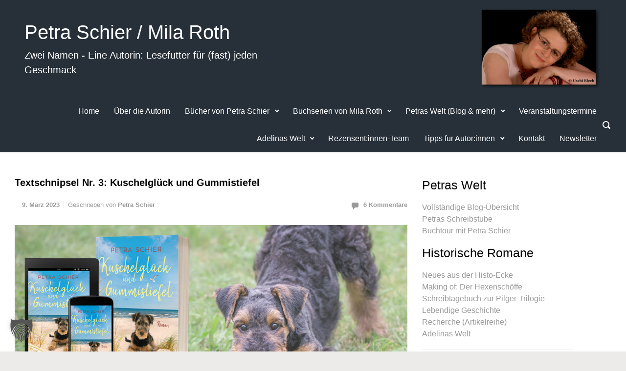

--- FILE ---
content_type: text/html; charset=UTF-8
request_url: https://www.petra-schier.de/2023/03/09/textschnipsel-nr-3-kuschelglueck-und-gummistiefel/
body_size: 48402
content:

    <!DOCTYPE html>
<html itemscope="itemscope" itemtype="http://schema.org/WebPage"lang="de" class="no-js">
    <head>
        <meta charset="UTF-8"/>
        <meta name="viewport" content="width=device-width, initial-scale=1.0"/>
        <meta http-equiv="X-UA-Compatible" content="IE=edge">

		<style type='text/css'>
</style>
<style type='text/css'>
</style>
<meta name='robots' content='index, follow, max-image-preview:large, max-snippet:-1, max-video-preview:-1' />
<meta property="og:title" content="Textschnipsel Nr. 3: Kuschelglück und Gummistiefel"/>
<meta property="og:description" content="Heute habe ich die Korrekturfahnen mit meinen letzten Änderungen (und Korrekturen natürlich auch) an den Verlag zurückgeschickt, und ich finde, das ist ein f"/>
<meta property="og:image" content="https://www.petra-schier.de/wp-content/uploads/2023/02/Testschnipsel-Kuschelglueck-und-Gummistiefel.jpg"/>
<meta property="og:image:width" content="1200" />
<meta property="og:image:height" content="640" />
<meta property="og:image:type" content="image/jpeg" />
<meta property="og:type" content="article"/>
<meta property="og:article:published_time" content="2023-03-09 12:06:27"/>
<meta property="og:article:modified_time" content="2023-03-09 12:17:43"/>
<meta property="og:article:tag" content="Liebesroman"/>
<meta property="og:article:tag" content="Textschnipsel"/>
<meta property="og:article:tag" content="Leseprobe"/>
<meta property="og:article:tag" content="Lichterhaven"/>
<meta property="og:article:tag" content="Nordsee"/>
<meta property="og:article:tag" content="Nordseeroman"/>
<meta property="og:article:tag" content="sonnenbrand"/>
<meta property="og:article:tag" content="Quark"/>
<meta name="twitter:card" content="summary_large_image">
<meta name="twitter:title" content="Textschnipsel Nr. 3: Kuschelglück und Gummistiefel"/>
<meta name="twitter:description" content="Heute habe ich die Korrekturfahnen mit meinen letzten Änderungen (und Korrekturen natürlich auch) an den Verlag zurückgeschickt, und ich finde, das ist ein f"/>
<meta name="twitter:image" content="https://www.petra-schier.de/wp-content/uploads/2023/02/Testschnipsel-Kuschelglueck-und-Gummistiefel.jpg"/>
<meta name="author" content="Petra Schier"/>

	<!-- This site is optimized with the Yoast SEO plugin v26.8 - https://yoast.com/product/yoast-seo-wordpress/ -->
	<title>Textschnipsel Nr. 3: Kuschelglück und Gummistiefel</title>
	<link rel="canonical" href="https://www.petra-schier.de/2023/03/09/textschnipsel-nr-3-kuschelglueck-und-gummistiefel/" />
	<meta property="og:url" content="https://www.petra-schier.de/2023/03/09/textschnipsel-nr-3-kuschelglueck-und-gummistiefel/" />
	<meta property="og:site_name" content="Petra Schier / Mila Roth" />
	<meta property="article:publisher" content="https://www.facebook.com/PetraSchier" />
	<meta property="article:author" content="https://www.facebook.com/PetraSchier" />
	<meta property="article:published_time" content="2023-03-09T11:06:27+00:00" />
	<meta property="article:modified_time" content="2023-03-09T11:17:43+00:00" />
	<meta property="og:image" content="https://www.petra-schier.de/wp-content/uploads/2023/02/Testschnipsel-Kuschelglueck-und-Gummistiefel.jpg" />
	<meta property="og:image:width" content="1200" />
	<meta property="og:image:height" content="640" />
	<meta property="og:image:type" content="image/jpeg" />
	<meta name="author" content="Petra Schier" />
	<meta name="twitter:creator" content="@Petralit" />
	<meta name="twitter:site" content="@Petralit" />
	<meta name="twitter:label1" content="Verfasst von" />
	<meta name="twitter:data1" content="Petra Schier" />
	<meta name="twitter:label2" content="Geschätzte Lesezeit" />
	<meta name="twitter:data2" content="8 Minuten" />
	<script type="application/ld+json" class="yoast-schema-graph">{"@context":"https://schema.org","@graph":[{"@type":"Article","@id":"https://www.petra-schier.de/2023/03/09/textschnipsel-nr-3-kuschelglueck-und-gummistiefel/#article","isPartOf":{"@id":"https://www.petra-schier.de/2023/03/09/textschnipsel-nr-3-kuschelglueck-und-gummistiefel/"},"author":{"name":"Petra Schier","@id":"https://www.petra-schier.de/#/schema/person/1251cd7e87c325e591144dd3e9b02497"},"headline":"Textschnipsel Nr. 3: Kuschelglück und Gummistiefel","datePublished":"2023-03-09T11:06:27+00:00","dateModified":"2023-03-09T11:17:43+00:00","mainEntityOfPage":{"@id":"https://www.petra-schier.de/2023/03/09/textschnipsel-nr-3-kuschelglueck-und-gummistiefel/"},"wordCount":1635,"commentCount":6,"publisher":{"@id":"https://www.petra-schier.de/#/schema/person/1251cd7e87c325e591144dd3e9b02497"},"image":{"@id":"https://www.petra-schier.de/2023/03/09/textschnipsel-nr-3-kuschelglueck-und-gummistiefel/#primaryimage"},"thumbnailUrl":"https://www.petra-schier.de/wp-content/uploads/2023/02/Testschnipsel-Kuschelglueck-und-Gummistiefel.jpg","keywords":["Liebesroman","Textschnipsel","Leseprobe","Lichterhaven","Nordsee","Nordseeroman","sonnenbrand","Quark"],"articleSection":["Petras Blog","Lichterhaven (Roman-Reihe)","Textschnipsel"],"inLanguage":"de","potentialAction":[{"@type":"CommentAction","name":"Comment","target":["https://www.petra-schier.de/2023/03/09/textschnipsel-nr-3-kuschelglueck-und-gummistiefel/#respond"]}]},{"@type":"WebPage","@id":"https://www.petra-schier.de/2023/03/09/textschnipsel-nr-3-kuschelglueck-und-gummistiefel/","url":"https://www.petra-schier.de/2023/03/09/textschnipsel-nr-3-kuschelglueck-und-gummistiefel/","name":"Textschnipsel Nr. 3: Kuschelglück und Gummistiefel","isPartOf":{"@id":"https://www.petra-schier.de/#website"},"primaryImageOfPage":{"@id":"https://www.petra-schier.de/2023/03/09/textschnipsel-nr-3-kuschelglueck-und-gummistiefel/#primaryimage"},"image":{"@id":"https://www.petra-schier.de/2023/03/09/textschnipsel-nr-3-kuschelglueck-und-gummistiefel/#primaryimage"},"thumbnailUrl":"https://www.petra-schier.de/wp-content/uploads/2023/02/Testschnipsel-Kuschelglueck-und-Gummistiefel.jpg","datePublished":"2023-03-09T11:06:27+00:00","dateModified":"2023-03-09T11:17:43+00:00","breadcrumb":{"@id":"https://www.petra-schier.de/2023/03/09/textschnipsel-nr-3-kuschelglueck-und-gummistiefel/#breadcrumb"},"inLanguage":"de","potentialAction":[{"@type":"ReadAction","target":["https://www.petra-schier.de/2023/03/09/textschnipsel-nr-3-kuschelglueck-und-gummistiefel/"]}]},{"@type":"ImageObject","inLanguage":"de","@id":"https://www.petra-schier.de/2023/03/09/textschnipsel-nr-3-kuschelglueck-und-gummistiefel/#primaryimage","url":"https://www.petra-schier.de/wp-content/uploads/2023/02/Testschnipsel-Kuschelglueck-und-Gummistiefel.jpg","contentUrl":"https://www.petra-schier.de/wp-content/uploads/2023/02/Testschnipsel-Kuschelglueck-und-Gummistiefel.jpg","width":1200,"height":640},{"@type":"BreadcrumbList","@id":"https://www.petra-schier.de/2023/03/09/textschnipsel-nr-3-kuschelglueck-und-gummistiefel/#breadcrumb","itemListElement":[{"@type":"ListItem","position":1,"name":"Startseite","item":"https://www.petra-schier.de/"},{"@type":"ListItem","position":2,"name":"Blog","item":"https://www.petra-schier.de/blog/"},{"@type":"ListItem","position":3,"name":"Textschnipsel Nr. 3: Kuschelglück und Gummistiefel"}]},{"@type":"WebSite","@id":"https://www.petra-schier.de/#website","url":"https://www.petra-schier.de/","name":"Petra Schier / Mila Roth","description":"Zwei Namen - Eine Autorin: Lesefutter für (fast) jeden Geschmack","publisher":{"@id":"https://www.petra-schier.de/#/schema/person/1251cd7e87c325e591144dd3e9b02497"},"potentialAction":[{"@type":"SearchAction","target":{"@type":"EntryPoint","urlTemplate":"https://www.petra-schier.de/?s={search_term_string}"},"query-input":{"@type":"PropertyValueSpecification","valueRequired":true,"valueName":"search_term_string"}}],"inLanguage":"de"},{"@type":["Person","Organization"],"@id":"https://www.petra-schier.de/#/schema/person/1251cd7e87c325e591144dd3e9b02497","name":"Petra Schier","image":{"@type":"ImageObject","inLanguage":"de","@id":"https://www.petra-schier.de/#/schema/person/image/","url":"https://www.petra-schier.de/wp-content/uploads/2021/04/Petra-Schier-UBlech2kl-e1618400509940.jpg","contentUrl":"https://www.petra-schier.de/wp-content/uploads/2021/04/Petra-Schier-UBlech2kl-e1618400509940.jpg","width":150,"height":100,"caption":"Petra Schier"},"logo":{"@id":"https://www.petra-schier.de/#/schema/person/image/"},"description":"Petra Schier, Jahrgang 1978, lebt mit Mann und Hund in einer kleinen Gemeinde in der Eifel. Sie studierte Geschichte und Literatur und arbeitet seit 2003 als freie Autorin. Ihre historischen Romane erscheinen im Rowohlt Taschenbuch Verlag, ihre Weihnachtsromane bei Rütten &amp; Loening sowie MIRA Taschenbuch. Unter dem Pseudonym Mila Roth veröffentlicht die Autorin verlagsunabhängig verschiedene erfolgreiche Buchserien. Petra Schier ist Mitglied in folgenden Autorenvereinigungen: DELIA, Syndikat, Autorenforum Montségur","sameAs":["http://www.petra-schier.de","https://www.facebook.com/PetraSchier","https://www.instagram.com/petra_schier","https://www.pinterest.com/PetraSchier","https://x.com/Petralit","https://www.youtube.com/user/petralit","https://de.wikipedia.org/wiki/Petra_Schier"]}]}</script>
	<!-- / Yoast SEO plugin. -->


<link rel='dns-prefetch' href='//www.petra-schier.de' />
<link rel="alternate" type="application/rss+xml" title="Petra Schier / Mila Roth &raquo; Feed" href="https://www.petra-schier.de/feed/" />
<link rel="alternate" type="application/rss+xml" title="Petra Schier / Mila Roth &raquo; Kommentar-Feed" href="https://www.petra-schier.de/comments/feed/" />
<link rel="alternate" type="application/rss+xml" title="Petra Schier / Mila Roth &raquo; Textschnipsel Nr. 3: Kuschelglück und Gummistiefel-Kommentar-Feed" href="https://www.petra-schier.de/2023/03/09/textschnipsel-nr-3-kuschelglueck-und-gummistiefel/feed/" />
<link rel="alternate" title="oEmbed (JSON)" type="application/json+oembed" href="https://www.petra-schier.de/wp-json/oembed/1.0/embed?url=https%3A%2F%2Fwww.petra-schier.de%2F2023%2F03%2F09%2Ftextschnipsel-nr-3-kuschelglueck-und-gummistiefel%2F" />
<link rel="alternate" title="oEmbed (XML)" type="text/xml+oembed" href="https://www.petra-schier.de/wp-json/oembed/1.0/embed?url=https%3A%2F%2Fwww.petra-schier.de%2F2023%2F03%2F09%2Ftextschnipsel-nr-3-kuschelglueck-und-gummistiefel%2F&#038;format=xml" />
<style id='wp-img-auto-sizes-contain-inline-css' type='text/css'>
img:is([sizes=auto i],[sizes^="auto," i]){contain-intrinsic-size:3000px 1500px}
/*# sourceURL=wp-img-auto-sizes-contain-inline-css */
</style>
<link rel='stylesheet' id='component-shortcodes-css' href='https://www.petra-schier.de/wp-content/plugins/component-shortcodes/assets/css/style.css' type='text/css' media='' />
<style id='wp-emoji-styles-inline-css' type='text/css'>

	img.wp-smiley, img.emoji {
		display: inline !important;
		border: none !important;
		box-shadow: none !important;
		height: 1em !important;
		width: 1em !important;
		margin: 0 0.07em !important;
		vertical-align: -0.1em !important;
		background: none !important;
		padding: 0 !important;
	}
/*# sourceURL=wp-emoji-styles-inline-css */
</style>
<style id='wp-block-library-inline-css' type='text/css'>
:root{--wp-block-synced-color:#7a00df;--wp-block-synced-color--rgb:122,0,223;--wp-bound-block-color:var(--wp-block-synced-color);--wp-editor-canvas-background:#ddd;--wp-admin-theme-color:#007cba;--wp-admin-theme-color--rgb:0,124,186;--wp-admin-theme-color-darker-10:#006ba1;--wp-admin-theme-color-darker-10--rgb:0,107,160.5;--wp-admin-theme-color-darker-20:#005a87;--wp-admin-theme-color-darker-20--rgb:0,90,135;--wp-admin-border-width-focus:2px}@media (min-resolution:192dpi){:root{--wp-admin-border-width-focus:1.5px}}.wp-element-button{cursor:pointer}:root .has-very-light-gray-background-color{background-color:#eee}:root .has-very-dark-gray-background-color{background-color:#313131}:root .has-very-light-gray-color{color:#eee}:root .has-very-dark-gray-color{color:#313131}:root .has-vivid-green-cyan-to-vivid-cyan-blue-gradient-background{background:linear-gradient(135deg,#00d084,#0693e3)}:root .has-purple-crush-gradient-background{background:linear-gradient(135deg,#34e2e4,#4721fb 50%,#ab1dfe)}:root .has-hazy-dawn-gradient-background{background:linear-gradient(135deg,#faaca8,#dad0ec)}:root .has-subdued-olive-gradient-background{background:linear-gradient(135deg,#fafae1,#67a671)}:root .has-atomic-cream-gradient-background{background:linear-gradient(135deg,#fdd79a,#004a59)}:root .has-nightshade-gradient-background{background:linear-gradient(135deg,#330968,#31cdcf)}:root .has-midnight-gradient-background{background:linear-gradient(135deg,#020381,#2874fc)}:root{--wp--preset--font-size--normal:16px;--wp--preset--font-size--huge:42px}.has-regular-font-size{font-size:1em}.has-larger-font-size{font-size:2.625em}.has-normal-font-size{font-size:var(--wp--preset--font-size--normal)}.has-huge-font-size{font-size:var(--wp--preset--font-size--huge)}.has-text-align-center{text-align:center}.has-text-align-left{text-align:left}.has-text-align-right{text-align:right}.has-fit-text{white-space:nowrap!important}#end-resizable-editor-section{display:none}.aligncenter{clear:both}.items-justified-left{justify-content:flex-start}.items-justified-center{justify-content:center}.items-justified-right{justify-content:flex-end}.items-justified-space-between{justify-content:space-between}.screen-reader-text{border:0;clip-path:inset(50%);height:1px;margin:-1px;overflow:hidden;padding:0;position:absolute;width:1px;word-wrap:normal!important}.screen-reader-text:focus{background-color:#ddd;clip-path:none;color:#444;display:block;font-size:1em;height:auto;left:5px;line-height:normal;padding:15px 23px 14px;text-decoration:none;top:5px;width:auto;z-index:100000}html :where(.has-border-color){border-style:solid}html :where([style*=border-top-color]){border-top-style:solid}html :where([style*=border-right-color]){border-right-style:solid}html :where([style*=border-bottom-color]){border-bottom-style:solid}html :where([style*=border-left-color]){border-left-style:solid}html :where([style*=border-width]){border-style:solid}html :where([style*=border-top-width]){border-top-style:solid}html :where([style*=border-right-width]){border-right-style:solid}html :where([style*=border-bottom-width]){border-bottom-style:solid}html :where([style*=border-left-width]){border-left-style:solid}html :where(img[class*=wp-image-]){height:auto;max-width:100%}:where(figure){margin:0 0 1em}html :where(.is-position-sticky){--wp-admin--admin-bar--position-offset:var(--wp-admin--admin-bar--height,0px)}@media screen and (max-width:600px){html :where(.is-position-sticky){--wp-admin--admin-bar--position-offset:0px}}

/*# sourceURL=wp-block-library-inline-css */
</style><style id='wp-block-image-inline-css' type='text/css'>
.wp-block-image>a,.wp-block-image>figure>a{display:inline-block}.wp-block-image img{box-sizing:border-box;height:auto;max-width:100%;vertical-align:bottom}@media not (prefers-reduced-motion){.wp-block-image img.hide{visibility:hidden}.wp-block-image img.show{animation:show-content-image .4s}}.wp-block-image[style*=border-radius] img,.wp-block-image[style*=border-radius]>a{border-radius:inherit}.wp-block-image.has-custom-border img{box-sizing:border-box}.wp-block-image.aligncenter{text-align:center}.wp-block-image.alignfull>a,.wp-block-image.alignwide>a{width:100%}.wp-block-image.alignfull img,.wp-block-image.alignwide img{height:auto;width:100%}.wp-block-image .aligncenter,.wp-block-image .alignleft,.wp-block-image .alignright,.wp-block-image.aligncenter,.wp-block-image.alignleft,.wp-block-image.alignright{display:table}.wp-block-image .aligncenter>figcaption,.wp-block-image .alignleft>figcaption,.wp-block-image .alignright>figcaption,.wp-block-image.aligncenter>figcaption,.wp-block-image.alignleft>figcaption,.wp-block-image.alignright>figcaption{caption-side:bottom;display:table-caption}.wp-block-image .alignleft{float:left;margin:.5em 1em .5em 0}.wp-block-image .alignright{float:right;margin:.5em 0 .5em 1em}.wp-block-image .aligncenter{margin-left:auto;margin-right:auto}.wp-block-image :where(figcaption){margin-bottom:1em;margin-top:.5em}.wp-block-image.is-style-circle-mask img{border-radius:9999px}@supports ((-webkit-mask-image:none) or (mask-image:none)) or (-webkit-mask-image:none){.wp-block-image.is-style-circle-mask img{border-radius:0;-webkit-mask-image:url('data:image/svg+xml;utf8,<svg viewBox="0 0 100 100" xmlns="http://www.w3.org/2000/svg"><circle cx="50" cy="50" r="50"/></svg>');mask-image:url('data:image/svg+xml;utf8,<svg viewBox="0 0 100 100" xmlns="http://www.w3.org/2000/svg"><circle cx="50" cy="50" r="50"/></svg>');mask-mode:alpha;-webkit-mask-position:center;mask-position:center;-webkit-mask-repeat:no-repeat;mask-repeat:no-repeat;-webkit-mask-size:contain;mask-size:contain}}:root :where(.wp-block-image.is-style-rounded img,.wp-block-image .is-style-rounded img){border-radius:9999px}.wp-block-image figure{margin:0}.wp-lightbox-container{display:flex;flex-direction:column;position:relative}.wp-lightbox-container img{cursor:zoom-in}.wp-lightbox-container img:hover+button{opacity:1}.wp-lightbox-container button{align-items:center;backdrop-filter:blur(16px) saturate(180%);background-color:#5a5a5a40;border:none;border-radius:4px;cursor:zoom-in;display:flex;height:20px;justify-content:center;opacity:0;padding:0;position:absolute;right:16px;text-align:center;top:16px;width:20px;z-index:100}@media not (prefers-reduced-motion){.wp-lightbox-container button{transition:opacity .2s ease}}.wp-lightbox-container button:focus-visible{outline:3px auto #5a5a5a40;outline:3px auto -webkit-focus-ring-color;outline-offset:3px}.wp-lightbox-container button:hover{cursor:pointer;opacity:1}.wp-lightbox-container button:focus{opacity:1}.wp-lightbox-container button:focus,.wp-lightbox-container button:hover,.wp-lightbox-container button:not(:hover):not(:active):not(.has-background){background-color:#5a5a5a40;border:none}.wp-lightbox-overlay{box-sizing:border-box;cursor:zoom-out;height:100vh;left:0;overflow:hidden;position:fixed;top:0;visibility:hidden;width:100%;z-index:100000}.wp-lightbox-overlay .close-button{align-items:center;cursor:pointer;display:flex;justify-content:center;min-height:40px;min-width:40px;padding:0;position:absolute;right:calc(env(safe-area-inset-right) + 16px);top:calc(env(safe-area-inset-top) + 16px);z-index:5000000}.wp-lightbox-overlay .close-button:focus,.wp-lightbox-overlay .close-button:hover,.wp-lightbox-overlay .close-button:not(:hover):not(:active):not(.has-background){background:none;border:none}.wp-lightbox-overlay .lightbox-image-container{height:var(--wp--lightbox-container-height);left:50%;overflow:hidden;position:absolute;top:50%;transform:translate(-50%,-50%);transform-origin:top left;width:var(--wp--lightbox-container-width);z-index:9999999999}.wp-lightbox-overlay .wp-block-image{align-items:center;box-sizing:border-box;display:flex;height:100%;justify-content:center;margin:0;position:relative;transform-origin:0 0;width:100%;z-index:3000000}.wp-lightbox-overlay .wp-block-image img{height:var(--wp--lightbox-image-height);min-height:var(--wp--lightbox-image-height);min-width:var(--wp--lightbox-image-width);width:var(--wp--lightbox-image-width)}.wp-lightbox-overlay .wp-block-image figcaption{display:none}.wp-lightbox-overlay button{background:none;border:none}.wp-lightbox-overlay .scrim{background-color:#fff;height:100%;opacity:.9;position:absolute;width:100%;z-index:2000000}.wp-lightbox-overlay.active{visibility:visible}@media not (prefers-reduced-motion){.wp-lightbox-overlay.active{animation:turn-on-visibility .25s both}.wp-lightbox-overlay.active img{animation:turn-on-visibility .35s both}.wp-lightbox-overlay.show-closing-animation:not(.active){animation:turn-off-visibility .35s both}.wp-lightbox-overlay.show-closing-animation:not(.active) img{animation:turn-off-visibility .25s both}.wp-lightbox-overlay.zoom.active{animation:none;opacity:1;visibility:visible}.wp-lightbox-overlay.zoom.active .lightbox-image-container{animation:lightbox-zoom-in .4s}.wp-lightbox-overlay.zoom.active .lightbox-image-container img{animation:none}.wp-lightbox-overlay.zoom.active .scrim{animation:turn-on-visibility .4s forwards}.wp-lightbox-overlay.zoom.show-closing-animation:not(.active){animation:none}.wp-lightbox-overlay.zoom.show-closing-animation:not(.active) .lightbox-image-container{animation:lightbox-zoom-out .4s}.wp-lightbox-overlay.zoom.show-closing-animation:not(.active) .lightbox-image-container img{animation:none}.wp-lightbox-overlay.zoom.show-closing-animation:not(.active) .scrim{animation:turn-off-visibility .4s forwards}}@keyframes show-content-image{0%{visibility:hidden}99%{visibility:hidden}to{visibility:visible}}@keyframes turn-on-visibility{0%{opacity:0}to{opacity:1}}@keyframes turn-off-visibility{0%{opacity:1;visibility:visible}99%{opacity:0;visibility:visible}to{opacity:0;visibility:hidden}}@keyframes lightbox-zoom-in{0%{transform:translate(calc((-100vw + var(--wp--lightbox-scrollbar-width))/2 + var(--wp--lightbox-initial-left-position)),calc(-50vh + var(--wp--lightbox-initial-top-position))) scale(var(--wp--lightbox-scale))}to{transform:translate(-50%,-50%) scale(1)}}@keyframes lightbox-zoom-out{0%{transform:translate(-50%,-50%) scale(1);visibility:visible}99%{visibility:visible}to{transform:translate(calc((-100vw + var(--wp--lightbox-scrollbar-width))/2 + var(--wp--lightbox-initial-left-position)),calc(-50vh + var(--wp--lightbox-initial-top-position))) scale(var(--wp--lightbox-scale));visibility:hidden}}
/*# sourceURL=https://www.petra-schier.de/wp-includes/blocks/image/style.min.css */
</style>
<style id='wp-block-columns-inline-css' type='text/css'>
.wp-block-columns{box-sizing:border-box;display:flex;flex-wrap:wrap!important}@media (min-width:782px){.wp-block-columns{flex-wrap:nowrap!important}}.wp-block-columns{align-items:normal!important}.wp-block-columns.are-vertically-aligned-top{align-items:flex-start}.wp-block-columns.are-vertically-aligned-center{align-items:center}.wp-block-columns.are-vertically-aligned-bottom{align-items:flex-end}@media (max-width:781px){.wp-block-columns:not(.is-not-stacked-on-mobile)>.wp-block-column{flex-basis:100%!important}}@media (min-width:782px){.wp-block-columns:not(.is-not-stacked-on-mobile)>.wp-block-column{flex-basis:0;flex-grow:1}.wp-block-columns:not(.is-not-stacked-on-mobile)>.wp-block-column[style*=flex-basis]{flex-grow:0}}.wp-block-columns.is-not-stacked-on-mobile{flex-wrap:nowrap!important}.wp-block-columns.is-not-stacked-on-mobile>.wp-block-column{flex-basis:0;flex-grow:1}.wp-block-columns.is-not-stacked-on-mobile>.wp-block-column[style*=flex-basis]{flex-grow:0}:where(.wp-block-columns){margin-bottom:1.75em}:where(.wp-block-columns.has-background){padding:1.25em 2.375em}.wp-block-column{flex-grow:1;min-width:0;overflow-wrap:break-word;word-break:break-word}.wp-block-column.is-vertically-aligned-top{align-self:flex-start}.wp-block-column.is-vertically-aligned-center{align-self:center}.wp-block-column.is-vertically-aligned-bottom{align-self:flex-end}.wp-block-column.is-vertically-aligned-stretch{align-self:stretch}.wp-block-column.is-vertically-aligned-bottom,.wp-block-column.is-vertically-aligned-center,.wp-block-column.is-vertically-aligned-top{width:100%}
/*# sourceURL=https://www.petra-schier.de/wp-includes/blocks/columns/style.min.css */
</style>
<style id='wp-block-spacer-inline-css' type='text/css'>
.wp-block-spacer{clear:both}
/*# sourceURL=https://www.petra-schier.de/wp-includes/blocks/spacer/style.min.css */
</style>
<style id='global-styles-inline-css' type='text/css'>
:root{--wp--preset--aspect-ratio--square: 1;--wp--preset--aspect-ratio--4-3: 4/3;--wp--preset--aspect-ratio--3-4: 3/4;--wp--preset--aspect-ratio--3-2: 3/2;--wp--preset--aspect-ratio--2-3: 2/3;--wp--preset--aspect-ratio--16-9: 16/9;--wp--preset--aspect-ratio--9-16: 9/16;--wp--preset--color--black: #000000;--wp--preset--color--cyan-bluish-gray: #abb8c3;--wp--preset--color--white: #ffffff;--wp--preset--color--pale-pink: #f78da7;--wp--preset--color--vivid-red: #cf2e2e;--wp--preset--color--luminous-vivid-orange: #ff6900;--wp--preset--color--luminous-vivid-amber: #fcb900;--wp--preset--color--light-green-cyan: #7bdcb5;--wp--preset--color--vivid-green-cyan: #00d084;--wp--preset--color--pale-cyan-blue: #8ed1fc;--wp--preset--color--vivid-cyan-blue: #0693e3;--wp--preset--color--vivid-purple: #9b51e0;--wp--preset--gradient--vivid-cyan-blue-to-vivid-purple: linear-gradient(135deg,rgb(6,147,227) 0%,rgb(155,81,224) 100%);--wp--preset--gradient--light-green-cyan-to-vivid-green-cyan: linear-gradient(135deg,rgb(122,220,180) 0%,rgb(0,208,130) 100%);--wp--preset--gradient--luminous-vivid-amber-to-luminous-vivid-orange: linear-gradient(135deg,rgb(252,185,0) 0%,rgb(255,105,0) 100%);--wp--preset--gradient--luminous-vivid-orange-to-vivid-red: linear-gradient(135deg,rgb(255,105,0) 0%,rgb(207,46,46) 100%);--wp--preset--gradient--very-light-gray-to-cyan-bluish-gray: linear-gradient(135deg,rgb(238,238,238) 0%,rgb(169,184,195) 100%);--wp--preset--gradient--cool-to-warm-spectrum: linear-gradient(135deg,rgb(74,234,220) 0%,rgb(151,120,209) 20%,rgb(207,42,186) 40%,rgb(238,44,130) 60%,rgb(251,105,98) 80%,rgb(254,248,76) 100%);--wp--preset--gradient--blush-light-purple: linear-gradient(135deg,rgb(255,206,236) 0%,rgb(152,150,240) 100%);--wp--preset--gradient--blush-bordeaux: linear-gradient(135deg,rgb(254,205,165) 0%,rgb(254,45,45) 50%,rgb(107,0,62) 100%);--wp--preset--gradient--luminous-dusk: linear-gradient(135deg,rgb(255,203,112) 0%,rgb(199,81,192) 50%,rgb(65,88,208) 100%);--wp--preset--gradient--pale-ocean: linear-gradient(135deg,rgb(255,245,203) 0%,rgb(182,227,212) 50%,rgb(51,167,181) 100%);--wp--preset--gradient--electric-grass: linear-gradient(135deg,rgb(202,248,128) 0%,rgb(113,206,126) 100%);--wp--preset--gradient--midnight: linear-gradient(135deg,rgb(2,3,129) 0%,rgb(40,116,252) 100%);--wp--preset--font-size--small: 13px;--wp--preset--font-size--medium: 20px;--wp--preset--font-size--large: 36px;--wp--preset--font-size--x-large: 42px;--wp--preset--spacing--20: 0.44rem;--wp--preset--spacing--30: 0.67rem;--wp--preset--spacing--40: 1rem;--wp--preset--spacing--50: 1.5rem;--wp--preset--spacing--60: 2.25rem;--wp--preset--spacing--70: 3.38rem;--wp--preset--spacing--80: 5.06rem;--wp--preset--shadow--natural: 6px 6px 9px rgba(0, 0, 0, 0.2);--wp--preset--shadow--deep: 12px 12px 50px rgba(0, 0, 0, 0.4);--wp--preset--shadow--sharp: 6px 6px 0px rgba(0, 0, 0, 0.2);--wp--preset--shadow--outlined: 6px 6px 0px -3px rgb(255, 255, 255), 6px 6px rgb(0, 0, 0);--wp--preset--shadow--crisp: 6px 6px 0px rgb(0, 0, 0);}:where(.is-layout-flex){gap: 0.5em;}:where(.is-layout-grid){gap: 0.5em;}body .is-layout-flex{display: flex;}.is-layout-flex{flex-wrap: wrap;align-items: center;}.is-layout-flex > :is(*, div){margin: 0;}body .is-layout-grid{display: grid;}.is-layout-grid > :is(*, div){margin: 0;}:where(.wp-block-columns.is-layout-flex){gap: 2em;}:where(.wp-block-columns.is-layout-grid){gap: 2em;}:where(.wp-block-post-template.is-layout-flex){gap: 1.25em;}:where(.wp-block-post-template.is-layout-grid){gap: 1.25em;}.has-black-color{color: var(--wp--preset--color--black) !important;}.has-cyan-bluish-gray-color{color: var(--wp--preset--color--cyan-bluish-gray) !important;}.has-white-color{color: var(--wp--preset--color--white) !important;}.has-pale-pink-color{color: var(--wp--preset--color--pale-pink) !important;}.has-vivid-red-color{color: var(--wp--preset--color--vivid-red) !important;}.has-luminous-vivid-orange-color{color: var(--wp--preset--color--luminous-vivid-orange) !important;}.has-luminous-vivid-amber-color{color: var(--wp--preset--color--luminous-vivid-amber) !important;}.has-light-green-cyan-color{color: var(--wp--preset--color--light-green-cyan) !important;}.has-vivid-green-cyan-color{color: var(--wp--preset--color--vivid-green-cyan) !important;}.has-pale-cyan-blue-color{color: var(--wp--preset--color--pale-cyan-blue) !important;}.has-vivid-cyan-blue-color{color: var(--wp--preset--color--vivid-cyan-blue) !important;}.has-vivid-purple-color{color: var(--wp--preset--color--vivid-purple) !important;}.has-black-background-color{background-color: var(--wp--preset--color--black) !important;}.has-cyan-bluish-gray-background-color{background-color: var(--wp--preset--color--cyan-bluish-gray) !important;}.has-white-background-color{background-color: var(--wp--preset--color--white) !important;}.has-pale-pink-background-color{background-color: var(--wp--preset--color--pale-pink) !important;}.has-vivid-red-background-color{background-color: var(--wp--preset--color--vivid-red) !important;}.has-luminous-vivid-orange-background-color{background-color: var(--wp--preset--color--luminous-vivid-orange) !important;}.has-luminous-vivid-amber-background-color{background-color: var(--wp--preset--color--luminous-vivid-amber) !important;}.has-light-green-cyan-background-color{background-color: var(--wp--preset--color--light-green-cyan) !important;}.has-vivid-green-cyan-background-color{background-color: var(--wp--preset--color--vivid-green-cyan) !important;}.has-pale-cyan-blue-background-color{background-color: var(--wp--preset--color--pale-cyan-blue) !important;}.has-vivid-cyan-blue-background-color{background-color: var(--wp--preset--color--vivid-cyan-blue) !important;}.has-vivid-purple-background-color{background-color: var(--wp--preset--color--vivid-purple) !important;}.has-black-border-color{border-color: var(--wp--preset--color--black) !important;}.has-cyan-bluish-gray-border-color{border-color: var(--wp--preset--color--cyan-bluish-gray) !important;}.has-white-border-color{border-color: var(--wp--preset--color--white) !important;}.has-pale-pink-border-color{border-color: var(--wp--preset--color--pale-pink) !important;}.has-vivid-red-border-color{border-color: var(--wp--preset--color--vivid-red) !important;}.has-luminous-vivid-orange-border-color{border-color: var(--wp--preset--color--luminous-vivid-orange) !important;}.has-luminous-vivid-amber-border-color{border-color: var(--wp--preset--color--luminous-vivid-amber) !important;}.has-light-green-cyan-border-color{border-color: var(--wp--preset--color--light-green-cyan) !important;}.has-vivid-green-cyan-border-color{border-color: var(--wp--preset--color--vivid-green-cyan) !important;}.has-pale-cyan-blue-border-color{border-color: var(--wp--preset--color--pale-cyan-blue) !important;}.has-vivid-cyan-blue-border-color{border-color: var(--wp--preset--color--vivid-cyan-blue) !important;}.has-vivid-purple-border-color{border-color: var(--wp--preset--color--vivid-purple) !important;}.has-vivid-cyan-blue-to-vivid-purple-gradient-background{background: var(--wp--preset--gradient--vivid-cyan-blue-to-vivid-purple) !important;}.has-light-green-cyan-to-vivid-green-cyan-gradient-background{background: var(--wp--preset--gradient--light-green-cyan-to-vivid-green-cyan) !important;}.has-luminous-vivid-amber-to-luminous-vivid-orange-gradient-background{background: var(--wp--preset--gradient--luminous-vivid-amber-to-luminous-vivid-orange) !important;}.has-luminous-vivid-orange-to-vivid-red-gradient-background{background: var(--wp--preset--gradient--luminous-vivid-orange-to-vivid-red) !important;}.has-very-light-gray-to-cyan-bluish-gray-gradient-background{background: var(--wp--preset--gradient--very-light-gray-to-cyan-bluish-gray) !important;}.has-cool-to-warm-spectrum-gradient-background{background: var(--wp--preset--gradient--cool-to-warm-spectrum) !important;}.has-blush-light-purple-gradient-background{background: var(--wp--preset--gradient--blush-light-purple) !important;}.has-blush-bordeaux-gradient-background{background: var(--wp--preset--gradient--blush-bordeaux) !important;}.has-luminous-dusk-gradient-background{background: var(--wp--preset--gradient--luminous-dusk) !important;}.has-pale-ocean-gradient-background{background: var(--wp--preset--gradient--pale-ocean) !important;}.has-electric-grass-gradient-background{background: var(--wp--preset--gradient--electric-grass) !important;}.has-midnight-gradient-background{background: var(--wp--preset--gradient--midnight) !important;}.has-small-font-size{font-size: var(--wp--preset--font-size--small) !important;}.has-medium-font-size{font-size: var(--wp--preset--font-size--medium) !important;}.has-large-font-size{font-size: var(--wp--preset--font-size--large) !important;}.has-x-large-font-size{font-size: var(--wp--preset--font-size--x-large) !important;}
:where(.wp-block-columns.is-layout-flex){gap: 2em;}:where(.wp-block-columns.is-layout-grid){gap: 2em;}
/*# sourceURL=global-styles-inline-css */
</style>
<style id='core-block-supports-inline-css' type='text/css'>
.wp-container-core-columns-is-layout-9d6595d7{flex-wrap:nowrap;}
/*# sourceURL=core-block-supports-inline-css */
</style>

<style id='classic-theme-styles-inline-css' type='text/css'>
/*! This file is auto-generated */
.wp-block-button__link{color:#fff;background-color:#32373c;border-radius:9999px;box-shadow:none;text-decoration:none;padding:calc(.667em + 2px) calc(1.333em + 2px);font-size:1.125em}.wp-block-file__button{background:#32373c;color:#fff;text-decoration:none}
/*# sourceURL=/wp-includes/css/classic-themes.min.css */
</style>
<link rel='stylesheet' id='widgetopts-styles-css' href='https://www.petra-schier.de/wp-content/plugins/extended-widget-options/assets/css/widget-options.css' type='text/css' media='all' />
<link rel='stylesheet' id='css-animate-css' href='https://www.petra-schier.de/wp-content/plugins/extended-widget-options/assets/css/animate.min.css' type='text/css' media='all' />
<link rel='stylesheet' id='sow-headline-default-e6b77ba6eff8-css' href='https://www.petra-schier.de/wp-content/uploads/siteorigin-widgets/sow-headline-default-e6b77ba6eff8.css' type='text/css' media='all' />
<link rel='stylesheet' id='sow-headline-default-94d816d498b2-css' href='https://www.petra-schier.de/wp-content/uploads/siteorigin-widgets/sow-headline-default-94d816d498b2.css' type='text/css' media='all' />
<link rel='stylesheet' id='sow-headline-default-35c9a752d2b0-css' href='https://www.petra-schier.de/wp-content/uploads/siteorigin-widgets/sow-headline-default-35c9a752d2b0.css' type='text/css' media='all' />
<link rel='stylesheet' id='sow-headline-default-8fab5ece89d7-css' href='https://www.petra-schier.de/wp-content/uploads/siteorigin-widgets/sow-headline-default-8fab5ece89d7.css' type='text/css' media='all' />
<link rel='stylesheet' id='sow-headline-default-934eca48abc2-css' href='https://www.petra-schier.de/wp-content/uploads/siteorigin-widgets/sow-headline-default-934eca48abc2.css' type='text/css' media='all' />
<link rel='stylesheet' id='sow-social-media-buttons-atom-a152d56f058e-css' href='https://www.petra-schier.de/wp-content/uploads/siteorigin-widgets/sow-social-media-buttons-atom-a152d56f058e.css' type='text/css' media='all' />
<link rel='stylesheet' id='sow-headline-default-4d59ec8983cb-css' href='https://www.petra-schier.de/wp-content/uploads/siteorigin-widgets/sow-headline-default-4d59ec8983cb.css' type='text/css' media='all' />
<link rel='stylesheet' id='sow-headline-default-dacfea6c435f-css' href='https://www.petra-schier.de/wp-content/uploads/siteorigin-widgets/sow-headline-default-dacfea6c435f.css' type='text/css' media='all' />
<link rel='stylesheet' id='sow-headline-default-cf67af7873a4-css' href='https://www.petra-schier.de/wp-content/uploads/siteorigin-widgets/sow-headline-default-cf67af7873a4.css' type='text/css' media='all' />
<link rel='stylesheet' id='sow-image-default-dbf295114b96-css' href='https://www.petra-schier.de/wp-content/uploads/siteorigin-widgets/sow-image-default-dbf295114b96.css' type='text/css' media='all' />
<link rel='stylesheet' id='stcr-style-css' href='https://www.petra-schier.de/wp-content/plugins/subscribe-to-comments-reloaded/includes/css/stcr-style.css' type='text/css' media='all' />
<link rel='stylesheet' id='extendify-utility-styles-css' href='https://www.petra-schier.de/wp-content/plugins/extendify/public/build/utility-minimum.css' type='text/css' media='all' />
<link rel='stylesheet' id='tptn-style-text-only-css' href='https://www.petra-schier.de/wp-content/plugins/top-10/css/text-only.min.css' type='text/css' media='all' />
<link rel='stylesheet' id='evolve-plus-bootstrap-css' href='https://www.petra-schier.de/wp-content/themes/evolve-plus/assets/css/bootstrap.min.css' type='text/css' media='all' />
<link rel='stylesheet' id='evolve-plus-fw-css' href='https://www.petra-schier.de/wp-content/themes/evolve-plus/assets/css/fw-all.min.css' type='text/css' media='all' />
<link rel='stylesheet' id='evolve-plus-style-css' href='https://www.petra-schier.de/wp-content/themes/evolve-plus/style.css' type='text/css' media='all' />
<style id='evolve-plus-style-inline-css' type='text/css'>
 .navbar-nav .nav-link:focus, .navbar-nav .nav-link:hover, .navbar-nav .active > .nav-link, .navbar-nav .nav-link.active, .navbar-nav .nav-link.show, .navbar-nav .show > .nav-link, .navbar-nav li.menu-item.current-menu-item > a, .navbar-nav li.menu-item.current-menu-parent > a, .navbar-nav li.menu-item.current-menu-ancestor > a, .navbar-nav li a:hover, .navbar-nav li:hover > a, .navbar-nav li:hover, .social-media-links a:hover { color: #b21717; } .content { background-color: #ffffff; } .content { padding-top: 50px; padding-bottom: 1rem; } .navbar-nav .dropdown-menu { background-color: #273039; } .navbar-nav .dropdown-item:focus, .navbar-nav .dropdown-item:hover { background: none; } .menu-header, .sticky-header { background-color: #273039; } .header-wrapper:not(.header-v2) .header-search .form-control:focus, .sticky-header .header-search .form-control:focus { background-color: #1b242d; } .footer { background: #273039; } .header-pattern { background-color: #273039; } .header-search .form-control, .header-search .form-control:focus, .header-search .form-control::placeholder { color: #ffffff; } body { font-size: 1rem; font-family: -apple-system, BlinkMacSystemFont, &quot;Segoe UI&quot;, Roboto, Oxygen-Sans, Ubuntu, Cantarell, &quot;Helvetica Neue&quot;, sans-serif; font-style: normal; font-weight: 400; color: #212529; } #website-title, #website-title a { font-size: 40px; font-family: -apple-system, BlinkMacSystemFont, "Segoe UI", Roboto, Oxygen-Sans, Ubuntu, Cantarell, "Helvetica Neue", sans-serif; font-style: normal; font-weight: 0; color: #ffffff; } #tagline { font-size: 20px; font-family: -apple-system, BlinkMacSystemFont, "Segoe UI", Roboto, Oxygen-Sans, Ubuntu, Cantarell, "Helvetica Neue", sans-serif; font-weight: 0; color: #ffffff; } .post-title, .post-title a, .blog-title { font-size: 20px; font-family: -apple-system, BlinkMacSystemFont, "Segoe UI", Roboto, Oxygen-Sans, Ubuntu, Cantarell, "Helvetica Neue", sans-serif; font-style: normal; font-weight: 700; color: #000000; } .post-content { font-size: 15px; font-family: -apple-system, BlinkMacSystemFont, "Segoe UI", Roboto, Oxygen-Sans, Ubuntu, Cantarell, "Helvetica Neue", sans-serif; font-style: normal; font-weight: 400; color: #444444; } body{ color:#444444; } #sticky-title { font-size: 1.2rem; font-weight: 0; color: #ffffff; } .page-nav a, .navbar-nav .nav-link, .navbar-nav .dropdown-item, .navbar-nav .dropdown-menu, .menu-header, .header-wrapper .header-search, .sticky-header, .navbar-toggler, .navbar-nav .mega-menu .widget-title, .navbar-nav .mega-menu .widget-content { font-size: 16px; font-family: -apple-system, BlinkMacSystemFont, "Segoe UI", Roboto, Oxygen-Sans, Ubuntu, Cantarell, "Helvetica Neue", sans-serif; font-style: normal; font-weight: 0; color: #ffffff; } .menu-icon img { max-height: 16px; width: auto; } #parallax-slider .carousel-caption h5 { font-size: 2.25rem; font-weight: 0; color: #ffffff; } #parallax-slider .carousel-caption p { font-size: 1.25rem; font-weight: 0; color: #ffffff; } .widget-title, .widget-title a.rsswidget { font-size: 20px; font-family: -apple-system, BlinkMacSystemFont, "Segoe UI", Roboto, Oxygen-Sans, Ubuntu, Cantarell, "Helvetica Neue", sans-serif; font-style: normal; font-weight: 700; color: #333333; } .widget-content, .aside, .aside a { font-size: 16px; font-family: -apple-system, BlinkMacSystemFont, "Segoe UI", Roboto, Oxygen-Sans, Ubuntu, Cantarell, "Helvetica Neue", sans-serif; font-style: normal; font-weight: 400; color: #333333; }.widget-content, .widget-content a, .widget-content .tab-holder .news-list li .post-holder a, .widget-content .tab-holder .news-list li .post-holder .meta{ color:#333333; } h1 { font-size: 30px; font-family: -apple-system, BlinkMacSystemFont, "Segoe UI", Roboto, Oxygen-Sans, Ubuntu, Cantarell, "Helvetica Neue", sans-serif; font-style: normal; font-weight: 0; color: #333333; } h2 { font-size: 25px; font-family: -apple-system, BlinkMacSystemFont, "Segoe UI", Roboto, Oxygen-Sans, Ubuntu, Cantarell, "Helvetica Neue", sans-serif; font-style: normal; font-weight: 0; color: #333333; } h3 { font-size: 20px; font-family: -apple-system, BlinkMacSystemFont, "Segoe UI", Roboto, Oxygen-Sans, Ubuntu, Cantarell, "Helvetica Neue", sans-serif; font-style: normal; font-weight: 0; color: #333333; } h4 { font-size: 18px; font-family: -apple-system, BlinkMacSystemFont, "Segoe UI", Roboto, Oxygen-Sans, Ubuntu, Cantarell, "Helvetica Neue", sans-serif; font-style: normal; font-weight: 0; color: #333333; } h5 { font-size: 16px; font-family: -apple-system, BlinkMacSystemFont, "Segoe UI", Roboto, Oxygen-Sans, Ubuntu, Cantarell, "Helvetica Neue", sans-serif; font-style: normal; font-weight: 0; color: #333333; } h6 { font-size: 14px; font-family: -apple-system, BlinkMacSystemFont, "Segoe UI", Roboto, Oxygen-Sans, Ubuntu, Cantarell, "Helvetica Neue", sans-serif; font-style: normal; font-weight: 0; color: #333333; } #copyright, #copyright a { font-size: .7rem; font-family: -apple-system, BlinkMacSystemFont, "Segoe UI", Roboto, Oxygen-Sans, Ubuntu, Cantarell, "Helvetica Neue", sans-serif; font-style: normal; font-weight: 400; color: #ffffff; } .sticky-header-logo-container img { max-height: 76px; } #backtotop { right: 2rem; } .widget-content { background: none; border: none; -webkit-box-shadow: none; box-shadow: none; } .widget::before { -webkit-box-shadow: none; box-shadow: none; } a, .page-link, .page-link:hover, code, .widget_calendar tbody a, .page-numbers.current { color: #1e73be; } .breadcrumb-item:last-child, .breadcrumb-item+.breadcrumb-item::before, .widget a, .post-meta, .post-meta a, .navigation a, .post-content .number-pagination a:link, #wp-calendar td, .no-comment, .comment-meta, .comment-meta a, blockquote, .price del, .portfolio-categories a { color: #999999; } a:hover { color: #3287d2; } .header { padding-top: 0px; padding-bottom: 0px; } .header.container { padding-left: 50px; padding-right: 50px; } .page-nav ul > li, .navbar-nav > li { padding: 0 7px; } .header-block { background-color: #ffffff; background: -o-radial-gradient(circle, #ffffff, #f0f0f0); background: radial-gradient(circle, #ffffff, #f0f0f0); background-repeat: no-repeat; } .btn, a.btn, button, .button, .widget .button, input#submit, input[type=submit], .post-content a.btn, .woocommerce .button { background: #f4f4f4; background-image: -webkit-gradient( linear, left bottom, left top, from(#f4f4f4), to(#f4f4f4) ); background-image: -o-linear-gradient( bottom, #f4f4f4, #f4f4f4 ); background-image: linear-gradient( to top, #f4f4f4, #f4f4f4 ); color: #878787; border-radius: 0; border: 0px; -webkit-box-shadow: 0 2px 0 #f4f4f4; box-shadow: 0 2px 0 #f4f4f4; } .btn:hover, a.btn:hover, button:hover, .button:hover, .widget .button:hover, input#submit:hover, input[type=submit]:hover, .carousel-control-button:hover, .ekko-lightbox-nav-overlay a:hover, .header-wrapper .woocommerce-menu .btn:hover { color: #ffffff; background: #d4d2d2; background-image: -webkit-gradient( linear, left bottom, left top, from( #c1bdbd ), to( #d4d2d2 ) ); background-image: -o-linear-gradient( bottom, #c1bdbd, #d4d2d2 ); background-image: linear-gradient( to top, #c1bdbd, #d4d2d2 ); -webkit-box-shadow: 0 2px 0 #fcfcfc; box-shadow: 0 2px 0 #fcfcfc; border: 0px; } input[type=text], input[type=email], input[type=url], input[type=password], input[type=file], input[type=tel], textarea, select, .form-control, .form-control:focus, .select2-container--default .select2-selection--single, a.wpml-ls-item-toggle, .wpml-ls-sub-menu a { background-color: #ffffff; border-color: #e0e0e0; color: #888888; } .custom-checkbox .custom-control-input:checked~.custom-control-label::before, .custom-radio .custom-control-input:checked~.custom-control-label::before, .nav-pills .nav-link.active, .dropdown-item.active, .dropdown-item:active, .woocommerce-store-notice, .comment-author .fn .badge-primary, .widget.woocommerce .count, .woocommerce-review-link, .woocommerce .onsale, .stars a:hover, .stars a.active, .switch input:checked + label::before { background: #d4c081; } .form-control:focus, .input-text:focus, input[type=text]:focus, input[type=email]:focus, input[type=url]:focus, input[type=password]:focus, input[type=file]:focus, input[type=tel]:focus, textarea:focus, .page-link:focus, select:focus, .switch input:focus + label::before { border-color: transparent; box-shadow: 0 0 .7rem rgba(212, 192, 129, 0.9); } .custom-control-input:focus~.custom-control-label::before { box-shadow: 0 0 0 1px #fff, 0 0 0 0.2rem  rgba(212, 192, 129, 0.25); } .btn.focus, .btn:focus { box-shadow: 0 0 0 0.2rem rgba(212, 192, 129, 0.25); } :focus { outline-color: rgba(212, 192, 129, 0.25); } code { border-left-color: #d4c081; } @media (min-width: 992px), (min-width: 1200px), (min-width: 1650px) and (max-width: 1198.98px) { .container, #wrapper { width: 100%; max-width: 1590px; } .posts.card-deck > .card { min-width: calc(50% - 30px); max-width: calc(50% - 30px); } .posts.card-deck > .card.p-4 { min-width: calc(50% - 2rem); max-width: calc(50% - 2rem); }} @media (max-width: 991.98px) { .posts.card-deck > .card { min-width: calc(50% - 30px); max-width: calc(50% - 30px); } .posts.card-deck > .card.p-4 { min-width: calc(50% - 2rem); max-width: calc(50% - 2rem); }} @media (min-width: 768px) { .sticky-header { width: 100%; left: 0; right: 0; margin: 0 auto; z-index: 99999; } .page-nav, .header-wrapper .main-menu { padding-top: 0px; padding-bottom: 0px; } .posts.card-columns { -webkit-column-count: 2; column-count: 2; } .header-logo-container img { float: right; margin: 15px 0; } .header-v1 .social-media-links li:last-child a { padding-right: 0; }} @media (max-width: 767.98px) { .navbar-nav .menu-item-has-children ul li .dropdown-toggle { padding-bottom: .7rem; } .navbar-nav .menu-item-has-children .dropdown-menu { margin-top: 0; } .page-nav ul li, .page-nav ul, .navbar-nav li, .navbar-nav, .navbar-nav .dropdown-menu, .navbar-toggler { border-color: #1b242d; } .navbar-toggler, .page-nav ul li, .page-nav ul, .navbar-nav li, .navbar-nav, .navbar-nav .dropdown-menu { background: #1f2831; } .posts.card-columns { -webkit-column-count: 1; column-count: 1; } .posts.card-deck > .card { min-width: calc(100% - 30px); max-width: 100%; } .posts.card-deck > .card.p-4 { min-width: calc(100% - 2rem); max-width: 100%; } .portfolio.card-deck .card { min-width: calc(50% - 30px); max-width: calc(50% - 30px); }} @media (min-width: 576px) {} @media (max-width: 575.98px) { .header-v1 .search-form .form-control { background-color: #1f2831; } .portfolio.card-deck .card { min-width: 100%; max-width: 100%; }}
/*# sourceURL=evolve-plus-style-inline-css */
</style>
<link rel='stylesheet' id='wpel-style-css' href='https://www.petra-schier.de/wp-content/plugins/wp-external-links/public/css/wpel.css' type='text/css' media='all' />
<link rel='stylesheet' id='tablepress-default-css' href='https://www.petra-schier.de/wp-content/tablepress-combined.min.css' type='text/css' media='all' />
<link rel='stylesheet' id='borlabs-cookie-custom-css' href='https://www.petra-schier.de/wp-content/cache/borlabs-cookie/1/borlabs-cookie-1-de.css' type='text/css' media='all' />
<link rel='stylesheet' id='yarpp-thumbnails-css' href='https://www.petra-schier.de/wp-content/plugins/yet-another-related-posts-plugin/style/styles_thumbnails.css' type='text/css' media='all' />
<style id='yarpp-thumbnails-inline-css' type='text/css'>
.yarpp-thumbnails-horizontal .yarpp-thumbnail {width: 160px;height: 200px;margin: 5px;margin-left: 0px;}.yarpp-thumbnail > img, .yarpp-thumbnail-default {width: 150px;height: 150px;margin: 5px;}.yarpp-thumbnails-horizontal .yarpp-thumbnail-title {margin: 7px;margin-top: 0px;width: 150px;}.yarpp-thumbnail-default > img {min-height: 150px;min-width: 150px;}
.yarpp-thumbnails-horizontal .yarpp-thumbnail {width: 160px;height: 200px;margin: 5px;margin-left: 0px;}.yarpp-thumbnail > img, .yarpp-thumbnail-default {width: 150px;height: 150px;margin: 5px;}.yarpp-thumbnails-horizontal .yarpp-thumbnail-title {margin: 7px;margin-top: 0px;width: 150px;}.yarpp-thumbnail-default > img {min-height: 150px;min-width: 150px;}
/*# sourceURL=yarpp-thumbnails-inline-css */
</style>
<link rel='stylesheet' id='wp-block-paragraph-css' href='https://www.petra-schier.de/wp-includes/blocks/paragraph/style.min.css' type='text/css' media='all' />
<link rel='stylesheet' id='wp-block-heading-css' href='https://www.petra-schier.de/wp-includes/blocks/heading/style.min.css' type='text/css' media='all' />
<link rel='stylesheet' id='yarppRelatedCss-css' href='https://www.petra-schier.de/wp-content/plugins/yet-another-related-posts-plugin/style/related.css' type='text/css' media='all' />
<script data-no-optimize="1" data-no-minify="1" data-cfasync="false" type="text/javascript" src="https://www.petra-schier.de/wp-content/cache/borlabs-cookie/1/borlabs-cookie-config-de.json.js" id="borlabs-cookie-config-js"></script>
<script data-no-optimize="1" data-no-minify="1" data-cfasync="false" type="text/javascript" src="https://www.petra-schier.de/wp-content/plugins/borlabs-cookie/assets/javascript/borlabs-cookie-prioritize.min.js" id="borlabs-cookie-prioritize-js"></script>
<link rel="https://api.w.org/" href="https://www.petra-schier.de/wp-json/" /><link rel="alternate" title="JSON" type="application/json" href="https://www.petra-schier.de/wp-json/wp/v2/posts/20108" /><link rel="EditURI" type="application/rsd+xml" title="RSD" href="https://www.petra-schier.de/xmlrpc.php?rsd" />
<meta name="generator" content="WordPress 6.9" />
<link rel='shortlink' href='https://www.petra-schier.de/?p=20108' />
<meta name="generator" content="Redux 4.5.10" /><!-- HFCM by 99 Robots - Snippet # 1: Meta-Facebook-Pixel -->
<script>
!function(f,b,e,v,n,t,s)
{if(f.fbq)return;n=f.fbq=function(){n.callMethod?
n.callMethod.apply(n,arguments):n.queue.push(arguments)};
if(!f._fbq)f._fbq=n;n.push=n;n.loaded=!0;n.version='2.0';
n.queue=[];t=b.createElement(e);t.async=!0;
t.src=v;s=b.getElementsByTagName(e)[0];
s.parentNode.insertBefore(t,s)}(window, document,'script',
'https://connect.facebook.net/en_US/fbevents.js');
fbq('init', '119729785268151');
fbq('track', 'PageView');
</script>
<noscript><img height="1" width="1" style="display:none"
src="https://www.facebook.com/tr?id=119729785268151&ev=PageView&noscript=1"
/></noscript>
<!-- /end HFCM by 99 Robots -->
<style type="text/css">.saboxplugin-wrap{ border-top-style:solid !important; border-top-color:#ececec !important; border-bottom-style:solid !important; border-bottom-color:#ececec !important; border-left-style:solid !important; border-left-color:#ececec !important; border-right-style:solid !important; border-right-color:#ececec !important;}.saboxplugin-authorname .sabox-job-title{font-size:12px;opacity:.7;display: inline-block;margin-left: 10px;}</style><script>document.documentElement.className = 'js';</script><style type="text/css">.saboxplugin-wrap{-webkit-box-sizing:border-box;-moz-box-sizing:border-box;-ms-box-sizing:border-box;box-sizing:border-box;border:1px solid #eee;width:100%;clear:both;display:block;overflow:hidden;word-wrap:break-word;position:relative}.saboxplugin-wrap .saboxplugin-gravatar{float:left;padding:0 20px 20px 20px}.saboxplugin-wrap .saboxplugin-gravatar img{max-width:121px;height:auto;border-radius:0;}.saboxplugin-wrap .saboxplugin-authorname{font-size:18px;line-height:1;margin:20px 0 0 20px;display:block}.saboxplugin-wrap .saboxplugin-authorname a{text-decoration:none}.saboxplugin-wrap .saboxplugin-authorname a:focus{outline:0}.saboxplugin-wrap .saboxplugin-desc{display:block;margin:5px 20px}.saboxplugin-wrap .saboxplugin-desc a{text-decoration:underline}.saboxplugin-wrap .saboxplugin-desc p{margin:5px 0 12px}.saboxplugin-wrap .saboxplugin-web{margin:0 20px 15px;text-align:left}.saboxplugin-wrap .sab-web-position{text-align:right}.saboxplugin-wrap .saboxplugin-web a{color:#ccc;text-decoration:none}.saboxplugin-wrap .saboxplugin-socials{position:relative;display:block;background:#fcfcfc;padding:5px;border-top:1px solid #eee}.saboxplugin-wrap .saboxplugin-socials a svg{width:20px;height:20px}.saboxplugin-wrap .saboxplugin-socials a svg .st2{fill:#fff; transform-origin:center center;}.saboxplugin-wrap .saboxplugin-socials a svg .st1{fill:rgba(0,0,0,.3)}.saboxplugin-wrap .saboxplugin-socials a:hover{opacity:.8;-webkit-transition:opacity .4s;-moz-transition:opacity .4s;-o-transition:opacity .4s;transition:opacity .4s;box-shadow:none!important;-webkit-box-shadow:none!important}.saboxplugin-wrap .saboxplugin-socials .saboxplugin-icon-color{box-shadow:none;padding:0;border:0;-webkit-transition:opacity .4s;-moz-transition:opacity .4s;-o-transition:opacity .4s;transition:opacity .4s;display:inline-block;color:#fff;font-size:0;text-decoration:inherit;margin:5px;-webkit-border-radius:0;-moz-border-radius:0;-ms-border-radius:0;-o-border-radius:0;border-radius:0;overflow:hidden}.saboxplugin-wrap .saboxplugin-socials .saboxplugin-icon-grey{text-decoration:inherit;box-shadow:none;position:relative;display:-moz-inline-stack;display:inline-block;vertical-align:middle;zoom:1;margin:10px 5px;color:#444;fill:#444}.clearfix:after,.clearfix:before{content:' ';display:table;line-height:0;clear:both}.ie7 .clearfix{zoom:1}.saboxplugin-socials.sabox-colored .saboxplugin-icon-color .sab-twitch{border-color:#38245c}.saboxplugin-socials.sabox-colored .saboxplugin-icon-color .sab-addthis{border-color:#e91c00}.saboxplugin-socials.sabox-colored .saboxplugin-icon-color .sab-behance{border-color:#003eb0}.saboxplugin-socials.sabox-colored .saboxplugin-icon-color .sab-delicious{border-color:#06c}.saboxplugin-socials.sabox-colored .saboxplugin-icon-color .sab-deviantart{border-color:#036824}.saboxplugin-socials.sabox-colored .saboxplugin-icon-color .sab-digg{border-color:#00327c}.saboxplugin-socials.sabox-colored .saboxplugin-icon-color .sab-dribbble{border-color:#ba1655}.saboxplugin-socials.sabox-colored .saboxplugin-icon-color .sab-facebook{border-color:#1e2e4f}.saboxplugin-socials.sabox-colored .saboxplugin-icon-color .sab-flickr{border-color:#003576}.saboxplugin-socials.sabox-colored .saboxplugin-icon-color .sab-github{border-color:#264874}.saboxplugin-socials.sabox-colored .saboxplugin-icon-color .sab-google{border-color:#0b51c5}.saboxplugin-socials.sabox-colored .saboxplugin-icon-color .sab-googleplus{border-color:#96271a}.saboxplugin-socials.sabox-colored .saboxplugin-icon-color .sab-html5{border-color:#902e13}.saboxplugin-socials.sabox-colored .saboxplugin-icon-color .sab-instagram{border-color:#1630aa}.saboxplugin-socials.sabox-colored .saboxplugin-icon-color .sab-linkedin{border-color:#00344f}.saboxplugin-socials.sabox-colored .saboxplugin-icon-color .sab-pinterest{border-color:#5b040e}.saboxplugin-socials.sabox-colored .saboxplugin-icon-color .sab-reddit{border-color:#992900}.saboxplugin-socials.sabox-colored .saboxplugin-icon-color .sab-rss{border-color:#a43b0a}.saboxplugin-socials.sabox-colored .saboxplugin-icon-color .sab-sharethis{border-color:#5d8420}.saboxplugin-socials.sabox-colored .saboxplugin-icon-color .sab-skype{border-color:#00658a}.saboxplugin-socials.sabox-colored .saboxplugin-icon-color .sab-soundcloud{border-color:#995200}.saboxplugin-socials.sabox-colored .saboxplugin-icon-color .sab-spotify{border-color:#0f612c}.saboxplugin-socials.sabox-colored .saboxplugin-icon-color .sab-stackoverflow{border-color:#a95009}.saboxplugin-socials.sabox-colored .saboxplugin-icon-color .sab-steam{border-color:#006388}.saboxplugin-socials.sabox-colored .saboxplugin-icon-color .sab-user_email{border-color:#b84e05}.saboxplugin-socials.sabox-colored .saboxplugin-icon-color .sab-stumbleUpon{border-color:#9b280e}.saboxplugin-socials.sabox-colored .saboxplugin-icon-color .sab-tumblr{border-color:#10151b}.saboxplugin-socials.sabox-colored .saboxplugin-icon-color .sab-twitter{border-color:#0967a0}.saboxplugin-socials.sabox-colored .saboxplugin-icon-color .sab-vimeo{border-color:#0d7091}.saboxplugin-socials.sabox-colored .saboxplugin-icon-color .sab-windows{border-color:#003f71}.saboxplugin-socials.sabox-colored .saboxplugin-icon-color .sab-whatsapp{border-color:#003f71}.saboxplugin-socials.sabox-colored .saboxplugin-icon-color .sab-wordpress{border-color:#0f3647}.saboxplugin-socials.sabox-colored .saboxplugin-icon-color .sab-yahoo{border-color:#14002d}.saboxplugin-socials.sabox-colored .saboxplugin-icon-color .sab-youtube{border-color:#900}.saboxplugin-socials.sabox-colored .saboxplugin-icon-color .sab-xing{border-color:#000202}.saboxplugin-socials.sabox-colored .saboxplugin-icon-color .sab-mixcloud{border-color:#2475a0}.saboxplugin-socials.sabox-colored .saboxplugin-icon-color .sab-vk{border-color:#243549}.saboxplugin-socials.sabox-colored .saboxplugin-icon-color .sab-medium{border-color:#00452c}.saboxplugin-socials.sabox-colored .saboxplugin-icon-color .sab-quora{border-color:#420e00}.saboxplugin-socials.sabox-colored .saboxplugin-icon-color .sab-meetup{border-color:#9b181c}.saboxplugin-socials.sabox-colored .saboxplugin-icon-color .sab-goodreads{border-color:#000}.saboxplugin-socials.sabox-colored .saboxplugin-icon-color .sab-snapchat{border-color:#999700}.saboxplugin-socials.sabox-colored .saboxplugin-icon-color .sab-500px{border-color:#00557f}.saboxplugin-socials.sabox-colored .saboxplugin-icon-color .sab-mastodont{border-color:#185886}.sab-patreon{border-color:#fc573b}.sabox-plus-item{margin-bottom:20px}@media screen and (max-width:480px){.saboxplugin-wrap{text-align:center}.saboxplugin-wrap .saboxplugin-gravatar{float:none;padding:20px 0;text-align:center;margin:0 auto;display:block}.saboxplugin-wrap .saboxplugin-gravatar img{float:none;display:inline-block;display:-moz-inline-stack;vertical-align:middle;zoom:1}.saboxplugin-wrap .saboxplugin-desc{margin:0 10px 20px;text-align:center}.saboxplugin-wrap .saboxplugin-authorname{text-align:center;margin:10px 0 20px}}body .saboxplugin-authorname a,body .saboxplugin-authorname a:hover{box-shadow:none;-webkit-box-shadow:none}a.sab-profile-edit{font-size:16px!important;line-height:1!important}.sab-edit-settings a,a.sab-profile-edit{color:#0073aa!important;box-shadow:none!important;-webkit-box-shadow:none!important}.sab-edit-settings{margin-right:15px;position:absolute;right:0;z-index:2;bottom:10px;line-height:20px}.sab-edit-settings i{margin-left:5px}.saboxplugin-socials{line-height:1!important}.rtl .saboxplugin-wrap .saboxplugin-gravatar{float:right}.rtl .saboxplugin-wrap .saboxplugin-authorname{display:flex;align-items:center}.rtl .saboxplugin-wrap .saboxplugin-authorname .sab-profile-edit{margin-right:10px}.rtl .sab-edit-settings{right:auto;left:0}img.sab-custom-avatar{max-width:75px;}.saboxplugin-wrap {border-color:#ececec;}.saboxplugin-wrap .saboxplugin-socials {border-color:#ececec;}.saboxplugin-wrap{ border-width: 2px; }.saboxplugin-wrap .saboxplugin-gravatar img {-webkit-border-radius:50%;-moz-border-radius:50%;-ms-border-radius:50%;-o-border-radius:50%;border-radius:50%;}.saboxplugin-wrap .saboxplugin-gravatar img {border-radius:16% 84% 18% 82% / 64% 14% 86% 36%;}.saboxplugin-wrap .saboxplugin-socials{background-color:#fafafa;}.saboxplugin-wrap {background-color:#ffffff;}.saboxplugin-wrap .saboxplugin-desc p, .saboxplugin-wrap .saboxplugin-desc  {color:#666666 !important;}.saboxplugin-wrap .saboxplugin-desc a {color:#888888 !important;}.saboxplugin-wrap .saboxplugin-socials .saboxplugin-icon-grey {color:#808080; fill:#808080;}.saboxplugin-wrap .saboxplugin-authorname a,.saboxplugin-wrap .saboxplugin-authorname span {color:#252525;}.saboxplugin-wrap {margin-top:0px; margin-bottom:0px; padding: 0px 83px }.saboxplugin-wrap .saboxplugin-authorname {font-size:18px; line-height:25px;}.saboxplugin-wrap .saboxplugin-desc p, .saboxplugin-wrap .saboxplugin-desc {font-size:14px !important; line-height:21px !important;}.saboxplugin-wrap .saboxplugin-web {font-size:14px;}.saboxplugin-wrap .saboxplugin-socials a svg {width:18px;height:18px;}.saboxplugin-tabs-wrapper {
                width: 100%;
                display: block;
                clear: both;
                overflow: auto;
            }
            
            .saboxplugin-tabs-wrapper ul{
                margin:0px;
                padding: 0px;
            }
            
            .saboxplugin-tabs-wrapper ul li {
                list-style: none;
                float: left;
                color: #222222;
                padding: 8px 20px;
                background-color: #e4e4e4;
                box-sizing: border-box;
                margin-right: 1px;
                border-bottom: 1px solid #c7c7c7;
            }
            
            .saboxplugin-tabs-wrapper ul li.active,
            .saboxplugin-tabs-wrapper ul li:hover{
                color: #222222;
                background-color: #efefef;
                border-bottom: 1px solid #c7c7c7;
                cursor:pointer;
            }
            
            .saboxplugin-tab{
                padding:20px;
            }
            
            .saboxplugin-tab ul{
                margin:0px;
                padding: 0px;
            }

            .saboxplugin-tab ul li{
                list-style: none;
            }.saboxplugin-authorname .sabox-job-title{font-size:12px;opacity:.7;display: inline-block;margin-left: 10px;}</style><style type="text/css">.saboxplugin-wrap{-webkit-box-sizing:border-box;-moz-box-sizing:border-box;-ms-box-sizing:border-box;box-sizing:border-box;border:1px solid #eee;width:100%;clear:both;display:block;overflow:hidden;word-wrap:break-word;position:relative}.saboxplugin-wrap .saboxplugin-gravatar{float:left;padding:0 20px 20px 20px}.saboxplugin-wrap .saboxplugin-gravatar img{max-width:121px;height:auto;border-radius:0;}.saboxplugin-wrap .saboxplugin-authorname{font-size:18px;line-height:1;margin:20px 0 0 20px;display:block}.saboxplugin-wrap .saboxplugin-authorname a{text-decoration:none}.saboxplugin-wrap .saboxplugin-authorname a:focus{outline:0}.saboxplugin-wrap .saboxplugin-desc{display:block;margin:5px 20px}.saboxplugin-wrap .saboxplugin-desc a{text-decoration:underline}.saboxplugin-wrap .saboxplugin-desc p{margin:5px 0 12px}.saboxplugin-wrap .saboxplugin-web{margin:0 20px 15px;text-align:left}.saboxplugin-wrap .sab-web-position{text-align:right}.saboxplugin-wrap .saboxplugin-web a{color:#ccc;text-decoration:none}.saboxplugin-wrap .saboxplugin-socials{position:relative;display:block;background:#fcfcfc;padding:5px;border-top:1px solid #eee}.saboxplugin-wrap .saboxplugin-socials a svg{width:20px;height:20px}.saboxplugin-wrap .saboxplugin-socials a svg .st2{fill:#fff; transform-origin:center center;}.saboxplugin-wrap .saboxplugin-socials a svg .st1{fill:rgba(0,0,0,.3)}.saboxplugin-wrap .saboxplugin-socials a:hover{opacity:.8;-webkit-transition:opacity .4s;-moz-transition:opacity .4s;-o-transition:opacity .4s;transition:opacity .4s;box-shadow:none!important;-webkit-box-shadow:none!important}.saboxplugin-wrap .saboxplugin-socials .saboxplugin-icon-color{box-shadow:none;padding:0;border:0;-webkit-transition:opacity .4s;-moz-transition:opacity .4s;-o-transition:opacity .4s;transition:opacity .4s;display:inline-block;color:#fff;font-size:0;text-decoration:inherit;margin:5px;-webkit-border-radius:0;-moz-border-radius:0;-ms-border-radius:0;-o-border-radius:0;border-radius:0;overflow:hidden}.saboxplugin-wrap .saboxplugin-socials .saboxplugin-icon-grey{text-decoration:inherit;box-shadow:none;position:relative;display:-moz-inline-stack;display:inline-block;vertical-align:middle;zoom:1;margin:10px 5px;color:#444;fill:#444}.clearfix:after,.clearfix:before{content:' ';display:table;line-height:0;clear:both}.ie7 .clearfix{zoom:1}.saboxplugin-socials.sabox-colored .saboxplugin-icon-color .sab-twitch{border-color:#38245c}.saboxplugin-socials.sabox-colored .saboxplugin-icon-color .sab-addthis{border-color:#e91c00}.saboxplugin-socials.sabox-colored .saboxplugin-icon-color .sab-behance{border-color:#003eb0}.saboxplugin-socials.sabox-colored .saboxplugin-icon-color .sab-delicious{border-color:#06c}.saboxplugin-socials.sabox-colored .saboxplugin-icon-color .sab-deviantart{border-color:#036824}.saboxplugin-socials.sabox-colored .saboxplugin-icon-color .sab-digg{border-color:#00327c}.saboxplugin-socials.sabox-colored .saboxplugin-icon-color .sab-dribbble{border-color:#ba1655}.saboxplugin-socials.sabox-colored .saboxplugin-icon-color .sab-facebook{border-color:#1e2e4f}.saboxplugin-socials.sabox-colored .saboxplugin-icon-color .sab-flickr{border-color:#003576}.saboxplugin-socials.sabox-colored .saboxplugin-icon-color .sab-github{border-color:#264874}.saboxplugin-socials.sabox-colored .saboxplugin-icon-color .sab-google{border-color:#0b51c5}.saboxplugin-socials.sabox-colored .saboxplugin-icon-color .sab-googleplus{border-color:#96271a}.saboxplugin-socials.sabox-colored .saboxplugin-icon-color .sab-html5{border-color:#902e13}.saboxplugin-socials.sabox-colored .saboxplugin-icon-color .sab-instagram{border-color:#1630aa}.saboxplugin-socials.sabox-colored .saboxplugin-icon-color .sab-linkedin{border-color:#00344f}.saboxplugin-socials.sabox-colored .saboxplugin-icon-color .sab-pinterest{border-color:#5b040e}.saboxplugin-socials.sabox-colored .saboxplugin-icon-color .sab-reddit{border-color:#992900}.saboxplugin-socials.sabox-colored .saboxplugin-icon-color .sab-rss{border-color:#a43b0a}.saboxplugin-socials.sabox-colored .saboxplugin-icon-color .sab-sharethis{border-color:#5d8420}.saboxplugin-socials.sabox-colored .saboxplugin-icon-color .sab-skype{border-color:#00658a}.saboxplugin-socials.sabox-colored .saboxplugin-icon-color .sab-soundcloud{border-color:#995200}.saboxplugin-socials.sabox-colored .saboxplugin-icon-color .sab-spotify{border-color:#0f612c}.saboxplugin-socials.sabox-colored .saboxplugin-icon-color .sab-stackoverflow{border-color:#a95009}.saboxplugin-socials.sabox-colored .saboxplugin-icon-color .sab-steam{border-color:#006388}.saboxplugin-socials.sabox-colored .saboxplugin-icon-color .sab-user_email{border-color:#b84e05}.saboxplugin-socials.sabox-colored .saboxplugin-icon-color .sab-stumbleUpon{border-color:#9b280e}.saboxplugin-socials.sabox-colored .saboxplugin-icon-color .sab-tumblr{border-color:#10151b}.saboxplugin-socials.sabox-colored .saboxplugin-icon-color .sab-twitter{border-color:#0967a0}.saboxplugin-socials.sabox-colored .saboxplugin-icon-color .sab-vimeo{border-color:#0d7091}.saboxplugin-socials.sabox-colored .saboxplugin-icon-color .sab-windows{border-color:#003f71}.saboxplugin-socials.sabox-colored .saboxplugin-icon-color .sab-whatsapp{border-color:#003f71}.saboxplugin-socials.sabox-colored .saboxplugin-icon-color .sab-wordpress{border-color:#0f3647}.saboxplugin-socials.sabox-colored .saboxplugin-icon-color .sab-yahoo{border-color:#14002d}.saboxplugin-socials.sabox-colored .saboxplugin-icon-color .sab-youtube{border-color:#900}.saboxplugin-socials.sabox-colored .saboxplugin-icon-color .sab-xing{border-color:#000202}.saboxplugin-socials.sabox-colored .saboxplugin-icon-color .sab-mixcloud{border-color:#2475a0}.saboxplugin-socials.sabox-colored .saboxplugin-icon-color .sab-vk{border-color:#243549}.saboxplugin-socials.sabox-colored .saboxplugin-icon-color .sab-medium{border-color:#00452c}.saboxplugin-socials.sabox-colored .saboxplugin-icon-color .sab-quora{border-color:#420e00}.saboxplugin-socials.sabox-colored .saboxplugin-icon-color .sab-meetup{border-color:#9b181c}.saboxplugin-socials.sabox-colored .saboxplugin-icon-color .sab-goodreads{border-color:#000}.saboxplugin-socials.sabox-colored .saboxplugin-icon-color .sab-snapchat{border-color:#999700}.saboxplugin-socials.sabox-colored .saboxplugin-icon-color .sab-500px{border-color:#00557f}.saboxplugin-socials.sabox-colored .saboxplugin-icon-color .sab-mastodont{border-color:#185886}.sab-patreon{border-color:#fc573b}.sabox-plus-item{margin-bottom:20px}@media screen and (max-width:480px){.saboxplugin-wrap{text-align:center}.saboxplugin-wrap .saboxplugin-gravatar{float:none;padding:20px 0;text-align:center;margin:0 auto;display:block}.saboxplugin-wrap .saboxplugin-gravatar img{float:none;display:inline-block;display:-moz-inline-stack;vertical-align:middle;zoom:1}.saboxplugin-wrap .saboxplugin-desc{margin:0 10px 20px;text-align:center}.saboxplugin-wrap .saboxplugin-authorname{text-align:center;margin:10px 0 20px}}body .saboxplugin-authorname a,body .saboxplugin-authorname a:hover{box-shadow:none;-webkit-box-shadow:none}a.sab-profile-edit{font-size:16px!important;line-height:1!important}.sab-edit-settings a,a.sab-profile-edit{color:#0073aa!important;box-shadow:none!important;-webkit-box-shadow:none!important}.sab-edit-settings{margin-right:15px;position:absolute;right:0;z-index:2;bottom:10px;line-height:20px}.sab-edit-settings i{margin-left:5px}.saboxplugin-socials{line-height:1!important}.rtl .saboxplugin-wrap .saboxplugin-gravatar{float:right}.rtl .saboxplugin-wrap .saboxplugin-authorname{display:flex;align-items:center}.rtl .saboxplugin-wrap .saboxplugin-authorname .sab-profile-edit{margin-right:10px}.rtl .sab-edit-settings{right:auto;left:0}img.sab-custom-avatar{max-width:75px;}.saboxplugin-wrap {border-color:#ececec;}.saboxplugin-wrap .saboxplugin-socials {border-color:#ececec;}.saboxplugin-wrap{ border-width: 2px; }.saboxplugin-wrap .saboxplugin-gravatar img {-webkit-border-radius:50%;-moz-border-radius:50%;-ms-border-radius:50%;-o-border-radius:50%;border-radius:50%;}.saboxplugin-wrap .saboxplugin-gravatar img {border-radius:16% 84% 18% 82% / 64% 14% 86% 36%;}.saboxplugin-wrap .saboxplugin-socials{background-color:#fafafa;}.saboxplugin-wrap {background-color:#ffffff;}.saboxplugin-wrap .saboxplugin-desc p, .saboxplugin-wrap .saboxplugin-desc  {color:#666666 !important;}.saboxplugin-wrap .saboxplugin-desc a {color:#888888 !important;}.saboxplugin-wrap .saboxplugin-socials .saboxplugin-icon-grey {color:#808080; fill:#808080;}.saboxplugin-wrap .saboxplugin-authorname a,.saboxplugin-wrap .saboxplugin-authorname span {color:#252525;}.saboxplugin-wrap {margin-top:0px; margin-bottom:0px; padding: 0px 83px }.saboxplugin-wrap .saboxplugin-authorname {font-size:18px; line-height:25px;}.saboxplugin-wrap .saboxplugin-desc p, .saboxplugin-wrap .saboxplugin-desc {font-size:14px !important; line-height:21px !important;}.saboxplugin-wrap .saboxplugin-web {font-size:14px;}.saboxplugin-wrap .saboxplugin-socials a svg {width:18px;height:18px;}.saboxplugin-tabs-wrapper {
                width: 100%;
                display: block;
                clear: both;
                overflow: auto;
            }
            
            .saboxplugin-tabs-wrapper ul{
                margin:0px;
                padding: 0px;
            }
            
            .saboxplugin-tabs-wrapper ul li {
                list-style: none;
                float: left;
                color: #222222;
                padding: 8px 20px;
                background-color: #e4e4e4;
                box-sizing: border-box;
                margin-right: 1px;
                border-bottom: 1px solid #c7c7c7;
            }
            
            .saboxplugin-tabs-wrapper ul li.active,
            .saboxplugin-tabs-wrapper ul li:hover{
                color: #222222;
                background-color: #efefef;
                border-bottom: 1px solid #c7c7c7;
                cursor:pointer;
            }
            
            .saboxplugin-tab{
                padding:20px;
            }
            
            .saboxplugin-tab ul{
                margin:0px;
                padding: 0px;
            }

            .saboxplugin-tab ul li{
                list-style: none;
            }.saboxplugin-authorname .sabox-job-title{font-size:12px;opacity:.7;display: inline-block;margin-left: 10px;}</style><script>(function ($) {
            $(document).ready(function () {
                $(".saboxplugin-tabs-wrapper").on("click", "li", function () {
                    $(this).parents("ul").children("li").removeClass("active");
                    $(this).addClass("active");
                    $(this).parents(".saboxplugin-wrap").children(".saboxplugin-tab").hide();
                    $(this).parents(".saboxplugin-wrap").children(".saboxplugin-tab-" + $(this).data("tab")).show();
                });
            });
        })(jQuery);</script><link rel="icon" href="https://www.petra-schier.de/wp-content/uploads/2017/06/ms-icon-310x310-50x50.png" sizes="32x32" />
<link rel="icon" href="https://www.petra-schier.de/wp-content/uploads/2017/06/ms-icon-310x310-300x300.png" sizes="192x192" />
<link rel="apple-touch-icon" href="https://www.petra-schier.de/wp-content/uploads/2017/06/ms-icon-310x310-300x300.png" />
<meta name="msapplication-TileImage" content="https://www.petra-schier.de/wp-content/uploads/2017/06/ms-icon-310x310-300x300.png" />
		<style type="text/css" id="wp-custom-css">
			/*
Füge deinen eigenen CSS-Code nach diesem Kommentar hinter dem abschließenden Schrägstrich ein. 

Klicke auf das Hilfe-Symbol oben, um mehr zu erfahren.
*/

/* -- colors for toogle button - When selected it shows a blue color. */
.btn-success {
background: #800000 !important;
}.widget_categories ul li {
margin:0px 20px !important;
}

img.img-responsive {
  box-shadow: none;
  background: none;
}

.header-widgets {
    padding-top: 0px;
}
.widget-content {
    margin-bottom: 0px;
}

.t4p-slider .background-image {
background-size: 100% auto !important;
}

.carousel-control {
    display: none !important;
}

.blog .format-video,
.page-template-blog-page-php .format-video {
  background: #8befc5;
}
 
.blog .format-chat,
.page-template-blog-page-php .format-chat {
  background: #d8b803;
}
 
.blog .format-chat,
.page-template-blog-page-php .format-chat {
  background: #d8b803;
}
 
.blog .format-link,
.page-template-blog-page-php .format-link {
  background: #bf7475;
}
 
.blog .format-image,
.page-template-blog-page-php .format-image {
  background: #f29f6f;
}
 
.blog .format-quote,
.page-template-blog-page-php .format-quote {
  background: #e85c74;
}
 
.blog .format-aside,
.page-template-blog-page-php .format-aside {
  background: #91b7e2;
}
 
.blog .format-gallery,
.page-template-blog-page-php .format-gallery {
  background: #b7b5b5;
}
 
.blog .format-audio,
.page-template-blog-page-php .format-audio {
  background: #009bae;
}
 
.blog .format-status,
.page-template-blog-page-php .format-status {
  background: #f28b65;
}

.post-content .textwidget a {
    color: #1889c9;
}

.category #primary > li {
	list-style: none;
}

.btn, a.btn, button, .button, .widget .button, input#submit, input[type=submit], .post-content a.btn, .woocommerce .button {
    background: #f4f4f4;
}

.wp-block-gallery.has-nested-images.aligncenter {
    display: flex;
    flex-wrap: wrap;
}		</style>
		    <link rel='stylesheet' id='so-css-evolve-plus-css' href='https://www.petra-schier.de/wp-content/uploads/so-css/so-css-evolve-plus.css' type='text/css' media='all' />
<link rel='stylesheet' id='shariffcss-css' href='https://www.petra-schier.de/wp-content/plugins/shariff/css/shariff.min.css' type='text/css' media='all' />
<link rel='stylesheet' id='sow-social-media-buttons-atom-8b6b521072bc-css' href='https://www.petra-schier.de/wp-content/uploads/siteorigin-widgets/sow-social-media-buttons-atom-8b6b521072bc.css' type='text/css' media='all' />
<link rel='stylesheet' id='siteorigin-widget-icon-font-fontawesome-css' href='https://www.petra-schier.de/wp-content/plugins/so-widgets-bundle/icons/fontawesome/style.css' type='text/css' media='all' />
<link rel='stylesheet' id='evolve-plus-animate-css' href='https://www.petra-schier.de/wp-content/themes/evolve-plus/assets/css/animate.min.css' type='text/css' media='all' />
</head>
<body class="wp-singular post-template-default single single-post postid-20108 single-format-standard custom-background wp-theme-evolve-plus" itemscope="itemscope" itemtype="http://schema.org/WebPage">

<a class="btn screen-reader-text sr-only sr-only-focusable" href="#primary">Zum Hauptinhalt springen</a>
<div id="wrapper"><div class="sticky-header sticky-header-mega-menu"><div class="container"><div class="row align-items-center"><div class="col-auto"><div class="row align-items-center"><div class="sticky-header-logo-container col-auto pr-0"><a href="https://www.petra-schier.de" data-wpel-link="internal"><img src="https://www.petra-schier.de/wp-content/uploads/2021/04/Petra-Schier-UBlech2kl-e1618400509940.jpg" alt="Petra Schier / Mila Roth" /></a></div><div class="col-auto pr-0"><a id="sticky-title" href="https://www.petra-schier.de" data-wpel-link="internal">Petra Schier / Mila Roth</a></div></div></div><nav class="navbar navbar-expand-md col">
			                    <div class="navbar-toggler" data-toggle="collapse" data-target="#sticky-menu" aria-controls="primary-menu" aria-expanded="false" aria-label="Oben gehalten">
                                    <span class="navbar-toggler-icon-svg"></span>
                                </div><div id="sticky-menu" class="collapse navbar-collapse justify-content-end" data-hover="dropdown" data-animations="fadeInUp fadeInDown fadeInDown fadeInDown"><ul id="menu-seiten" class="navbar-nav justify-content-end"><li itemscope="itemscope" itemtype="https://www.schema.org/SiteNavigationElement" id="menu-item-7095" class="menu-item menu-item-type-post_type menu-item-object-page menu-item-home menu-item-7095 nav-item"><a href="https://www.petra-schier.de/" class="nav-link" data-wpel-link="internal"><span class='drop-down-arrow'>Home</span></a></li>
<li itemscope="itemscope" itemtype="https://www.schema.org/SiteNavigationElement" id="menu-item-7098" class="menu-item menu-item-type-post_type menu-item-object-page menu-item-7098 nav-item"><a href="https://www.petra-schier.de/ueber-die-autorin/" class="nav-link" data-wpel-link="internal"><span class='drop-down-arrow'>Über die Autorin</span></a></li>
<li itemscope="itemscope" itemtype="https://www.schema.org/SiteNavigationElement" id="menu-item-7097" class="menu-item menu-item-type-custom menu-item-object-custom menu-item-has-children dropdown menu-item-7097 nav-item"><a data-hover="dropdown" data-toggle="dropdown" aria-haspopup="true" aria-expanded="false" id="menu-item-dropdown-7097" href="#" class="dropdown-toggle nav-link"><span class='drop-down-arrow'>Bücher von Petra Schier</span></a>
<ul class="dropdown-menu dropdown-hover"  role="menu">
	<li itemscope="itemscope" itemtype="https://www.schema.org/SiteNavigationElement" id="menu-item-19221" class="menu-item menu-item-type-post_type menu-item-object-page menu-item-19221 nav-item"><a href="https://www.petra-schier.de/historische-romane/" class="dropdown-item" data-wpel-link="internal"><span class='drop-down-arrow'>Historische Romane</span></a></li>
	<li itemscope="itemscope" itemtype="https://www.schema.org/SiteNavigationElement" id="menu-item-16389" class="menu-item menu-item-type-post_type menu-item-object-page menu-item-16389 nav-item"><a href="https://www.petra-schier.de/liebesromane/lichterhaven-reihe/" class="dropdown-item" data-wpel-link="internal"><span class='drop-down-arrow'>Lichterhaven-Reihe (Liebesromane)</span></a></li>
	<li itemscope="itemscope" itemtype="https://www.schema.org/SiteNavigationElement" id="menu-item-21486" class="menu-item menu-item-type-post_type menu-item-object-page menu-item-21486 nav-item"><a href="https://www.petra-schier.de/liebesromane/lissenborn-liebesromane/" class="dropdown-item" data-wpel-link="internal"><span class='drop-down-arrow'>Lissenborn (Liebesromane)</span></a></li>
	<li itemscope="itemscope" itemtype="https://www.schema.org/SiteNavigationElement" id="menu-item-19764" class="menu-item menu-item-type-post_type menu-item-object-page menu-item-19764 nav-item"><a href="https://www.petra-schier.de/liebesromane/rodderbach-reihe/" class="dropdown-item" data-wpel-link="internal"><span class='drop-down-arrow'>Rodderbach-Reihe (Liebesromane)</span></a></li>
	<li itemscope="itemscope" itemtype="https://www.schema.org/SiteNavigationElement" id="menu-item-21779" class="menu-item menu-item-type-post_type menu-item-object-page menu-item-21779 nav-item"><a href="https://www.petra-schier.de/weihnachtsromane/" class="dropdown-item" data-wpel-link="internal"><span class='drop-down-arrow'>Weihnachtsromane</span></a></li>
	<li itemscope="itemscope" itemtype="https://www.schema.org/SiteNavigationElement" id="menu-item-16576" class="menu-item menu-item-type-post_type menu-item-object-page menu-item-16576 nav-item"><a href="https://www.petra-schier.de/hoerbuecher-von-petra-schier/" class="dropdown-item" data-wpel-link="internal"><span class='drop-down-arrow'>Hörbücher</span></a></li>
	<li itemscope="itemscope" itemtype="https://www.schema.org/SiteNavigationElement" id="menu-item-17238" class="menu-item menu-item-type-post_type menu-item-object-page menu-item-17238 nav-item"><a href="https://www.petra-schier.de/kinderbuecher/" class="dropdown-item" data-wpel-link="internal"><span class='drop-down-arrow'>Kinderbücher</span></a></li>
	<li itemscope="itemscope" itemtype="https://www.schema.org/SiteNavigationElement" id="menu-item-17265" class="menu-item menu-item-type-post_type menu-item-object-page menu-item-17265 nav-item"><a href="https://www.petra-schier.de/vorschau-auf-neuerscheinungen/" class="dropdown-item" data-wpel-link="internal"><span class='drop-down-arrow'>Vorschau auf kommende Neuerscheinungen</span></a></li>
	<li itemscope="itemscope" itemtype="https://www.schema.org/SiteNavigationElement" id="menu-item-7040" class="menu-item menu-item-type-post_type menu-item-object-page menu-item-7040 nav-item"><a href="https://www.petra-schier.de/signierte-buecher/" class="dropdown-item" data-wpel-link="internal"><span class='drop-down-arrow'>Signierte Bücher</span></a></li>
</ul>
</li>
<li itemscope="itemscope" itemtype="https://www.schema.org/SiteNavigationElement" id="menu-item-16390" class="menu-item menu-item-type-custom menu-item-object-custom menu-item-has-children dropdown menu-item-16390 nav-item"><a data-hover="dropdown" data-toggle="dropdown" aria-haspopup="true" aria-expanded="false" id="menu-item-dropdown-16390" href="#" class="dropdown-toggle nav-link"><span class='drop-down-arrow'>Buchserien von Mila Roth</span></a>
<ul class="dropdown-menu dropdown-hover"  role="menu">
	<li itemscope="itemscope" itemtype="https://www.schema.org/SiteNavigationElement" id="menu-item-6444" class="menu-item menu-item-type-post_type menu-item-object-page menu-item-6444 nav-item"><a href="https://www.petra-schier.de/mila-roth/serie-spionin-wider-willen/" class="dropdown-item" data-wpel-link="internal"><span class='drop-down-arrow'>Spionin wider Willen (Agententhriller)</span></a></li>
	<li itemscope="itemscope" itemtype="https://www.schema.org/SiteNavigationElement" id="menu-item-6443" class="menu-item menu-item-type-post_type menu-item-object-page menu-item-6443 nav-item"><a href="https://www.petra-schier.de/mila-roth/serie-codename-e-l-i-a-s/" class="dropdown-item" data-wpel-link="internal"><span class='drop-down-arrow'>Serie Codename E.L.I.A.S. (Actionthriller)</span></a></li>
	<li itemscope="itemscope" itemtype="https://www.schema.org/SiteNavigationElement" id="menu-item-16575" class="menu-item menu-item-type-post_type menu-item-object-page menu-item-16575 nav-item"><a href="https://www.petra-schier.de/hoerbuecher-von-mila-roth/" class="dropdown-item" data-wpel-link="internal"><span class='drop-down-arrow'>Hörbücher</span></a></li>
	<li itemscope="itemscope" itemtype="https://www.schema.org/SiteNavigationElement" id="menu-item-17952" class="menu-item menu-item-type-post_type menu-item-object-page menu-item-17952 nav-item"><a href="https://www.petra-schier.de/vorschau-auf-neuerscheinungen/" class="dropdown-item" data-wpel-link="internal"><span class='drop-down-arrow'>Vorschau auf kommende Neuerscheinungen</span></a></li>
	<li itemscope="itemscope" itemtype="https://www.schema.org/SiteNavigationElement" id="menu-item-17953" class="menu-item menu-item-type-post_type menu-item-object-page menu-item-17953 nav-item"><a href="https://www.petra-schier.de/signierte-buecher/" class="dropdown-item" data-wpel-link="internal"><span class='drop-down-arrow'>Signierte Bücher</span></a></li>
	<li itemscope="itemscope" itemtype="https://www.schema.org/SiteNavigationElement" id="menu-item-17261" class="menu-item menu-item-type-post_type menu-item-object-page menu-item-17261 nav-item"><a href="https://www.petra-schier.de/mila-roth/" class="dropdown-item" data-wpel-link="internal"><span class='drop-down-arrow'>Mila Roth Übersicht</span></a></li>
</ul>
</li>
<li itemscope="itemscope" itemtype="https://www.schema.org/SiteNavigationElement" id="menu-item-7101" class="menu-item menu-item-type-custom menu-item-object-custom menu-item-has-children dropdown menu-item-7101 nav-item"><a data-hover="dropdown" data-toggle="dropdown" aria-haspopup="true" aria-expanded="false" id="menu-item-dropdown-7101" href="#" class="dropdown-toggle nav-link"><span class='drop-down-arrow'>Petras Welt (Blog &#038; mehr)</span></a>
<ul class="dropdown-menu dropdown-hover"  role="menu">
	<li itemscope="itemscope" itemtype="https://www.schema.org/SiteNavigationElement" id="menu-item-16984" class="menu-item menu-item-type-post_type menu-item-object-page menu-item-16984 nav-item"><a href="https://www.petra-schier.de/petras-welt/" class="dropdown-item" data-wpel-link="internal"><span class='drop-down-arrow'>Petras Welt (Blogübersicht)</span></a></li>
	<li itemscope="itemscope" itemtype="https://www.schema.org/SiteNavigationElement" id="menu-item-10313" class="menu-item menu-item-type-custom menu-item-object-custom menu-item-has-children dropdown menu-item-10313 nav-item"><a data-hover="dropdown" data-toggle="dropdown" aria-haspopup="true" aria-expanded="false" id="menu-item-dropdown-10313" href="#" class="dropdown-toggle nav-link"><span class='drop-down-arrow'>Meine Bücher und ich:</span></a>
	<ul class="dropdown-menu dropdown-hover"  role="menu">
		<li itemscope="itemscope" itemtype="https://www.schema.org/SiteNavigationElement" id="menu-item-16324" class="menu-item menu-item-type-post_type menu-item-object-page menu-item-16324 nav-item"><a href="https://www.petra-schier.de/petras-welt/schreibstube/" class="dropdown-item" data-wpel-link="internal"><span class='drop-down-arrow'>Petras Schreibstube</span></a></li>
		<li itemscope="itemscope" itemtype="https://www.schema.org/SiteNavigationElement" id="menu-item-16313" class="menu-item menu-item-type-post_type menu-item-object-page menu-item-16313 nav-item"><a href="https://www.petra-schier.de/petras-welt/buchtour-mit-petra-schier/" class="dropdown-item" data-wpel-link="internal"><span class='drop-down-arrow'>Buchtour mit Petra Schier</span></a></li>
		<li itemscope="itemscope" itemtype="https://www.schema.org/SiteNavigationElement" id="menu-item-18455" class="menu-item menu-item-type-custom menu-item-object-custom menu-item-has-children dropdown menu-item-18455 nav-item"><a data-hover="dropdown" data-toggle="dropdown" aria-haspopup="true" aria-expanded="false" id="menu-item-dropdown-18455" href="#" class="dropdown-toggle nav-link"><span class='drop-down-arrow'>Historische Romane</span></a>
		<ul class="dropdown-menu dropdown-hover"  role="menu">
			<li itemscope="itemscope" itemtype="https://www.schema.org/SiteNavigationElement" id="menu-item-18570" class="menu-item menu-item-type-post_type menu-item-object-page menu-item-18570 nav-item"><a href="https://www.petra-schier.de/petras-welt/histo-ecke/" class="dropdown-item" data-wpel-link="internal"><span class='drop-down-arrow'>Neues aus der Histo-Ecke</span></a></li>
			<li itemscope="itemscope" itemtype="https://www.schema.org/SiteNavigationElement" id="menu-item-16323" class="menu-item menu-item-type-post_type menu-item-object-page menu-item-16323 nav-item"><a href="https://www.petra-schier.de/petras-welt/schiertagebuch/" class="dropdown-item" data-wpel-link="internal"><span class='drop-down-arrow'>Schreibtagebuch zur Pilger-Trilogie</span></a></li>
			<li itemscope="itemscope" itemtype="https://www.schema.org/SiteNavigationElement" id="menu-item-16327" class="menu-item menu-item-type-post_type menu-item-object-page menu-item-16327 nav-item"><a href="https://www.petra-schier.de/historische-romane/der-hexenschoeffe/making-of-der-hexenschoeffe/" class="dropdown-item" data-wpel-link="internal"><span class='drop-down-arrow'>Making of: Der Hexenschöffe</span></a></li>
			<li itemscope="itemscope" itemtype="https://www.schema.org/SiteNavigationElement" id="menu-item-16333" class="menu-item menu-item-type-post_type menu-item-object-page menu-item-16333 nav-item"><a href="https://www.petra-schier.de/petras-welt/lebendige-geschichte/" class="dropdown-item" data-wpel-link="internal"><span class='drop-down-arrow'>Lebendige Geschichte</span></a></li>
			<li itemscope="itemscope" itemtype="https://www.schema.org/SiteNavigationElement" id="menu-item-16319" class="menu-item menu-item-type-post_type menu-item-object-page menu-item-16319 nav-item"><a href="https://www.petra-schier.de/petras-welt/recherche-artikelreihe/" class="dropdown-item" data-wpel-link="internal"><span class='drop-down-arrow'>Recherche (Artikelreihe)</span></a></li>
		</ul>
</li>
		<li itemscope="itemscope" itemtype="https://www.schema.org/SiteNavigationElement" id="menu-item-16329" class="menu-item menu-item-type-custom menu-item-object-custom menu-item-has-children dropdown menu-item-16329 nav-item"><a data-hover="dropdown" data-toggle="dropdown" aria-haspopup="true" aria-expanded="false" id="menu-item-dropdown-16329" href="#" class="dropdown-toggle nav-link"><span class='drop-down-arrow'>Lichterhaven-Reihe</span></a>
		<ul class="dropdown-menu dropdown-hover"  role="menu">
			<li itemscope="itemscope" itemtype="https://www.schema.org/SiteNavigationElement" id="menu-item-16315" class="menu-item menu-item-type-post_type menu-item-object-page menu-item-16315 nav-item"><a href="https://www.petra-schier.de/petras-welt/lichterhaven/" class="dropdown-item" data-wpel-link="internal"><span class='drop-down-arrow'>Neues aus Lichterhaven an der Nordseeküste</span></a></li>
			<li itemscope="itemscope" itemtype="https://www.schema.org/SiteNavigationElement" id="menu-item-16318" class="menu-item menu-item-type-post_type menu-item-object-page menu-item-16318 nav-item"><a href="https://www.petra-schier.de/petras-welt/lichterhaven/nordsee-romantik/" class="dropdown-item" data-wpel-link="internal"><span class='drop-down-arrow'>Nordsee-Romantik</span></a></li>
			<li itemscope="itemscope" itemtype="https://www.schema.org/SiteNavigationElement" id="menu-item-16314" class="menu-item menu-item-type-post_type menu-item-object-page menu-item-16314 nav-item"><a href="https://www.petra-schier.de/petras-welt/lichterhaven/christinas-hundeschule/" class="dropdown-item" data-wpel-link="internal"><span class='drop-down-arrow'>Christinas Hundeschule</span></a></li>
		</ul>
</li>
		<li itemscope="itemscope" itemtype="https://www.schema.org/SiteNavigationElement" id="menu-item-21734" class="menu-item menu-item-type-custom menu-item-object-custom menu-item-has-children dropdown menu-item-21734 nav-item"><a data-hover="dropdown" data-toggle="dropdown" aria-haspopup="true" aria-expanded="false" id="menu-item-dropdown-21734" href="#" class="dropdown-toggle nav-link"><span class='drop-down-arrow'>Lissenborn (Roman-Reihe)</span></a>
		<ul class="dropdown-menu dropdown-hover"  role="menu">
			<li itemscope="itemscope" itemtype="https://www.schema.org/SiteNavigationElement" id="menu-item-21733" class="menu-item menu-item-type-post_type menu-item-object-page menu-item-21733 nav-item"><a href="https://www.petra-schier.de/petras-welt/neues-aus-lissenborn/" class="dropdown-item" data-wpel-link="internal"><span class='drop-down-arrow'>Neues aus Lissenborn</span></a></li>
		</ul>
</li>
		<li itemscope="itemscope" itemtype="https://www.schema.org/SiteNavigationElement" id="menu-item-16330" class="menu-item menu-item-type-custom menu-item-object-custom menu-item-has-children dropdown menu-item-16330 nav-item"><a data-hover="dropdown" data-toggle="dropdown" aria-haspopup="true" aria-expanded="false" id="menu-item-dropdown-16330" href="#" class="dropdown-toggle nav-link"><span class='drop-down-arrow'>Weihnachtsromane (Santa Claus-Reihe / Weihnachtshund-Reihe)</span></a>
		<ul class="dropdown-menu dropdown-hover"  role="menu">
			<li itemscope="itemscope" itemtype="https://www.schema.org/SiteNavigationElement" id="menu-item-16322" class="menu-item menu-item-type-post_type menu-item-object-page menu-item-16322 nav-item"><a href="https://www.petra-schier.de/petras-welt/weihnachtsromane-santa-claus-reihe/" class="dropdown-item" data-wpel-link="internal"><span class='drop-down-arrow'>Romantische Weihnachtsromane mit Hund</span></a></li>
			<li itemscope="itemscope" itemtype="https://www.schema.org/SiteNavigationElement" id="menu-item-16326" class="menu-item menu-item-type-post_type menu-item-object-page menu-item-16326 nav-item"><a href="https://www.petra-schier.de/weihnachtsromane/personenverzeichnis-zur-santa-claus-reihe/" class="dropdown-item" data-wpel-link="internal"><span class='drop-down-arrow'>Personenverzeichnis zu den Weihnachtsromanen</span></a></li>
			<li itemscope="itemscope" itemtype="https://www.schema.org/SiteNavigationElement" id="menu-item-16328" class="menu-item menu-item-type-post_type menu-item-object-page menu-item-16328 nav-item"><a href="https://www.petra-schier.de/petras-welt/weihnachtsromane-santa-claus-reihe/winter-und-weihnachtszauber/" class="dropdown-item" data-wpel-link="internal"><span class='drop-down-arrow'>Winter- und Weihnachtszauber</span></a></li>
		</ul>
</li>
		<li itemscope="itemscope" itemtype="https://www.schema.org/SiteNavigationElement" id="menu-item-16331" class="menu-item menu-item-type-custom menu-item-object-custom menu-item-has-children dropdown menu-item-16331 nav-item"><a data-hover="dropdown" data-toggle="dropdown" aria-haspopup="true" aria-expanded="false" id="menu-item-dropdown-16331" href="#" class="dropdown-toggle nav-link"><span class='drop-down-arrow'>Rodderbach-Reihe</span></a>
		<ul class="dropdown-menu dropdown-hover"  role="menu">
			<li itemscope="itemscope" itemtype="https://www.schema.org/SiteNavigationElement" id="menu-item-19774" class="menu-item menu-item-type-post_type menu-item-object-page menu-item-19774 nav-item"><a href="https://www.petra-schier.de/petras-welt/rodderbach/" class="dropdown-item" data-wpel-link="internal"><span class='drop-down-arrow'>Willkommen in Rodderbach</span></a></li>
			<li itemscope="itemscope" itemtype="https://www.schema.org/SiteNavigationElement" id="menu-item-19772" class="menu-item menu-item-type-post_type menu-item-object-page menu-item-19772 nav-item"><a href="https://www.petra-schier.de/petras-welt/rodderbach/rodderbach-blog/" class="dropdown-item" data-wpel-link="internal"><span class='drop-down-arrow'>Rodderbach-Blog</span></a></li>
			<li itemscope="itemscope" itemtype="https://www.schema.org/SiteNavigationElement" id="menu-item-16321" class="menu-item menu-item-type-post_type menu-item-object-page menu-item-16321 nav-item"><a href="https://www.petra-schier.de/petras-welt/rodderbach/romantische-eifel/" class="dropdown-item" data-wpel-link="internal"><span class='drop-down-arrow'>Romantische Eifel</span></a></li>
			<li itemscope="itemscope" itemtype="https://www.schema.org/SiteNavigationElement" id="menu-item-16316" class="menu-item menu-item-type-post_type menu-item-object-page menu-item-16316 nav-item"><a href="https://www.petra-schier.de/petras-welt/rodderbach/isabellas-kuechengeheimnisse/" class="dropdown-item" data-wpel-link="internal"><span class='drop-down-arrow'>Isabellas Küchengeheimnisse</span></a></li>
			<li itemscope="itemscope" itemtype="https://www.schema.org/SiteNavigationElement" id="menu-item-19816" class="menu-item menu-item-type-post_type menu-item-object-page menu-item-19816 nav-item"><a href="https://www.petra-schier.de/petras-welt/rodderbach/entspannen-in-der-eifel/" class="dropdown-item" data-wpel-link="internal"><span class='drop-down-arrow'>Entspannen in der Eifel</span></a></li>
		</ul>
</li>
		<li itemscope="itemscope" itemtype="https://www.schema.org/SiteNavigationElement" id="menu-item-16332" class="menu-item menu-item-type-custom menu-item-object-custom menu-item-has-children dropdown menu-item-16332 nav-item"><a data-hover="dropdown" data-toggle="dropdown" aria-haspopup="true" aria-expanded="false" id="menu-item-dropdown-16332" href="#" class="dropdown-toggle nav-link"><span class='drop-down-arrow'>Buchserien von Mila Roth</span></a>
		<ul class="dropdown-menu dropdown-hover"  role="menu">
			<li itemscope="itemscope" itemtype="https://www.schema.org/SiteNavigationElement" id="menu-item-16311" class="menu-item menu-item-type-post_type menu-item-object-page menu-item-16311 nav-item"><a href="https://www.petra-schier.de/petras-welt/buchserien-von-mila-roth/spionin-wider-willen-thrillerserie/" class="dropdown-item" data-wpel-link="internal"><span class='drop-down-arrow'>Spionin wider Willen</span></a></li>
			<li itemscope="itemscope" itemtype="https://www.schema.org/SiteNavigationElement" id="menu-item-16310" class="menu-item menu-item-type-post_type menu-item-object-page menu-item-16310 nav-item"><a href="https://www.petra-schier.de/petras-welt/buchserien-von-mila-roth/codename-e-l-i-a-s-actionthriller-serie/" class="dropdown-item" data-wpel-link="internal"><span class='drop-down-arrow'>Codename E.L.I.A.S.</span></a></li>
		</ul>
</li>
		<li itemscope="itemscope" itemtype="https://www.schema.org/SiteNavigationElement" id="menu-item-16317" class="menu-item menu-item-type-post_type menu-item-object-page menu-item-16317 nav-item"><a href="https://www.petra-schier.de/petras-welt/schreibstube/making-of/" class="dropdown-item" data-wpel-link="internal"><span class='drop-down-arrow'>Making-of (allgemeine Artikelreihe)</span></a></li>
		<li itemscope="itemscope" itemtype="https://www.schema.org/SiteNavigationElement" id="menu-item-12234" class="menu-item menu-item-type-post_type menu-item-object-page menu-item-12234 nav-item"><a href="https://www.petra-schier.de/hoerbuecher/hoerbuch-lounge/" class="dropdown-item" data-wpel-link="internal"><span class='drop-down-arrow'>Hörbuch-Lounge</span></a></li>
	</ul>
</li>
	<li itemscope="itemscope" itemtype="https://www.schema.org/SiteNavigationElement" id="menu-item-7102" class="menu-item menu-item-type-custom menu-item-object-custom menu-item-has-children dropdown menu-item-7102 nav-item"><a data-hover="dropdown" data-toggle="dropdown" aria-haspopup="true" aria-expanded="false" id="menu-item-dropdown-7102" href="#" class="dropdown-toggle nav-link"><span class='drop-down-arrow'>Aktuell:</span></a>
	<ul class="dropdown-menu dropdown-hover"  role="menu">
		<li itemscope="itemscope" itemtype="https://www.schema.org/SiteNavigationElement" id="menu-item-17000" class="menu-item menu-item-type-post_type menu-item-object-page menu-item-17000 nav-item"><a href="https://www.petra-schier.de/petras-welt/neuerscheinungen/" class="dropdown-item" data-wpel-link="internal"><span class='drop-down-arrow'>Neuerscheinungen</span></a></li>
		<li itemscope="itemscope" itemtype="https://www.schema.org/SiteNavigationElement" id="menu-item-17015" class="menu-item menu-item-type-post_type menu-item-object-page menu-item-17015 nav-item"><a href="https://www.petra-schier.de/petras-welt/vorschau-blogartikel/" class="dropdown-item" data-wpel-link="internal"><span class='drop-down-arrow'>Vorschau (Blogartikel)</span></a></li>
		<li itemscope="itemscope" itemtype="https://www.schema.org/SiteNavigationElement" id="menu-item-17004" class="menu-item menu-item-type-post_type menu-item-object-page menu-item-17004 nav-item"><a href="https://www.petra-schier.de/petras-welt/vorschau-blogartikel/textschnipsel/" class="dropdown-item" data-wpel-link="internal"><span class='drop-down-arrow'>Textschnipsel</span></a></li>
		<li itemscope="itemscope" itemtype="https://www.schema.org/SiteNavigationElement" id="menu-item-17006" class="menu-item menu-item-type-post_type menu-item-object-page menu-item-17006 nav-item"><a href="https://www.petra-schier.de/petras-welt/vorschau-blogartikel/sneak-peeks/" class="dropdown-item" data-wpel-link="internal"><span class='drop-down-arrow'>Sneak Peeks (Mila Roth)</span></a></li>
		<li itemscope="itemscope" itemtype="https://www.schema.org/SiteNavigationElement" id="menu-item-17005" class="menu-item menu-item-type-post_type menu-item-object-page menu-item-17005 nav-item"><a href="https://www.petra-schier.de/petras-welt/schnaeppchen-und-aktionen/" class="dropdown-item" data-wpel-link="internal"><span class='drop-down-arrow'>Schnäppchen und Aktionen</span></a></li>
		<li itemscope="itemscope" itemtype="https://www.schema.org/SiteNavigationElement" id="menu-item-17008" class="menu-item menu-item-type-post_type menu-item-object-page menu-item-17008 nav-item"><a href="https://www.petra-schier.de/petras-welt/gewinnspiele/" class="dropdown-item" data-wpel-link="internal"><span class='drop-down-arrow'>Gewinnspiele</span></a></li>
		<li itemscope="itemscope" itemtype="https://www.schema.org/SiteNavigationElement" id="menu-item-17007" class="menu-item menu-item-type-post_type menu-item-object-page menu-item-17007 nav-item"><a href="https://www.petra-schier.de/petras-welt/lesungen-termine-und-mehr/" class="dropdown-item" data-wpel-link="internal"><span class='drop-down-arrow'>Lesungen, Termine und mehr</span></a></li>
	</ul>
</li>
	<li itemscope="itemscope" itemtype="https://www.schema.org/SiteNavigationElement" id="menu-item-10314" class="menu-item menu-item-type-custom menu-item-object-custom menu-item-has-children dropdown menu-item-10314 nav-item"><a data-hover="dropdown" data-toggle="dropdown" aria-haspopup="true" aria-expanded="false" id="menu-item-dropdown-10314" href="#" class="dropdown-toggle nav-link"><span class='drop-down-arrow'>Themen:</span></a>
	<ul class="dropdown-menu dropdown-hover"  role="menu">
		<li itemscope="itemscope" itemtype="https://www.schema.org/SiteNavigationElement" id="menu-item-19367" class="menu-item menu-item-type-taxonomy menu-item-object-category menu-item-19367 nav-item"><a href="https://www.petra-schier.de/category/petra-schier/20jahrepetralit/" class="dropdown-item" data-wpel-link="internal"><span class='drop-down-arrow'>#20JahrePetralit</span></a></li>
		<li itemscope="itemscope" itemtype="https://www.schema.org/SiteNavigationElement" id="menu-item-17009" class="menu-item menu-item-type-post_type menu-item-object-page menu-item-17009 nav-item"><a href="https://www.petra-schier.de/petras-welt/lets-talk-about-sex-baby/" class="dropdown-item" data-wpel-link="internal"><span class='drop-down-arrow'>Let’s Talk About Sex, Baby!</span></a></li>
		<li itemscope="itemscope" itemtype="https://www.schema.org/SiteNavigationElement" id="menu-item-16325" class="menu-item menu-item-type-post_type menu-item-object-page menu-item-16325 nav-item"><a href="https://www.petra-schier.de/petras-welt/tipps-fuer-autoren-artikelreihe/" class="dropdown-item" data-wpel-link="internal"><span class='drop-down-arrow'>Tipps für Autoren (Artikelreihe)</span></a></li>
		<li itemscope="itemscope" itemtype="https://www.schema.org/SiteNavigationElement" id="menu-item-19949" class="menu-item menu-item-type-post_type menu-item-object-page menu-item-19949 nav-item"><a href="https://www.petra-schier.de/tipps-fuer-autoren/autorenleben-finanzamt-rechtliches/die-vg-wort-ein-leitfaden-fuer-autorinnen-und-autoren/" class="dropdown-item" data-wpel-link="internal"><span class='drop-down-arrow'>Die VG Wort: Ein Leitfaden für Autorinnen und Autoren und Schreibende aller Art</span></a></li>
		<li itemscope="itemscope" itemtype="https://www.schema.org/SiteNavigationElement" id="menu-item-16997" class="menu-item menu-item-type-post_type menu-item-object-page menu-item-16997 nav-item"><a href="https://www.petra-schier.de/petras-welt/hundeblick/" class="dropdown-item" data-wpel-link="internal"><span class='drop-down-arrow'>Hundeblick</span></a></li>
		<li itemscope="itemscope" itemtype="https://www.schema.org/SiteNavigationElement" id="menu-item-17002" class="menu-item menu-item-type-post_type menu-item-object-page menu-item-17002 nav-item"><a href="https://www.petra-schier.de/petras-welt/petras-rezeptbox/" class="dropdown-item" data-wpel-link="internal"><span class='drop-down-arrow'>Petras Rezeptbox</span></a></li>
		<li itemscope="itemscope" itemtype="https://www.schema.org/SiteNavigationElement" id="menu-item-21678" class="menu-item menu-item-type-taxonomy menu-item-object-category menu-item-21678 nav-item"><a href="https://www.petra-schier.de/category/petra-schier-mal-ganz-privat/gedankensplitter/" class="dropdown-item" data-wpel-link="internal"><span class='drop-down-arrow'>Gedankensplitter</span></a></li>
		<li itemscope="itemscope" itemtype="https://www.schema.org/SiteNavigationElement" id="menu-item-17001" class="menu-item menu-item-type-post_type menu-item-object-page menu-item-17001 nav-item"><a href="https://www.petra-schier.de/petras-welt/petra-schier-mal-ganz-privat/" class="dropdown-item" data-wpel-link="internal"><span class='drop-down-arrow'>Petra Schier mal ganz privat</span></a></li>
		<li itemscope="itemscope" itemtype="https://www.schema.org/SiteNavigationElement" id="menu-item-17102" class="menu-item menu-item-type-post_type menu-item-object-page menu-item-17102 nav-item"><a href="https://www.petra-schier.de/montagsfotos/" class="dropdown-item" data-wpel-link="internal"><span class='drop-down-arrow'>Montagsfotos</span></a></li>
		<li itemscope="itemscope" itemtype="https://www.schema.org/SiteNavigationElement" id="menu-item-17010" class="menu-item menu-item-type-post_type menu-item-object-page menu-item-17010 nav-item"><a href="https://www.petra-schier.de/petras-welt/aktion-glueckspilzmomente/glueckspilzmomente/" class="dropdown-item" data-wpel-link="internal"><span class='drop-down-arrow'>Glückspilzmomente</span></a></li>
		<li itemscope="itemscope" itemtype="https://www.schema.org/SiteNavigationElement" id="menu-item-17011" class="menu-item menu-item-type-post_type menu-item-object-page menu-item-17011 nav-item"><a href="https://www.petra-schier.de/petras-welt/zu-gast-bei/" class="dropdown-item" data-wpel-link="internal"><span class='drop-down-arrow'>Zu Gast bei …</span></a></li>
	</ul>
</li>
	<li itemscope="itemscope" itemtype="https://www.schema.org/SiteNavigationElement" id="menu-item-10324" class="menu-item menu-item-type-custom menu-item-object-custom menu-item-has-children dropdown menu-item-10324 nav-item"><a data-hover="dropdown" data-toggle="dropdown" aria-haspopup="true" aria-expanded="false" id="menu-item-dropdown-10324" href="#" class="dropdown-toggle nav-link"><span class='drop-down-arrow'>Blogaktionen:</span></a>
	<ul class="dropdown-menu dropdown-hover"  role="menu">
		<li itemscope="itemscope" itemtype="https://www.schema.org/SiteNavigationElement" id="menu-item-16999" class="menu-item menu-item-type-post_type menu-item-object-page menu-item-16999 nav-item"><a href="https://www.petra-schier.de/petras-welt/petra-schier-mal-ganz-privat/kindheitserinnerungen/" class="dropdown-item" data-wpel-link="internal"><span class='drop-down-arrow'>Kindheitserinnerungen</span></a></li>
		<li itemscope="itemscope" itemtype="https://www.schema.org/SiteNavigationElement" id="menu-item-17555" class="menu-item menu-item-type-post_type menu-item-object-page menu-item-has-children dropdown menu-item-17555 nav-item"><a data-hover="dropdown" data-toggle="dropdown" aria-haspopup="true" aria-expanded="false" id="menu-item-dropdown-17555" href="https://www.petra-schier.de/petras-welt/buecherversteigerung-zugunsten-der-flutopfer-im-ahrtal/" class="dropdown-toggle nav-link" data-wpel-link="internal"><span class='drop-down-arrow'>Bücherversteigerung zugunsten der Flutopfer im Ahrtal</span></a>
		<ul class="dropdown-menu dropdown-hover"  role="menu">
			<li itemscope="itemscope" itemtype="https://www.schema.org/SiteNavigationElement" id="menu-item-18296" class="menu-item menu-item-type-post_type menu-item-object-post menu-item-18296 nav-item"><a href="https://www.petra-schier.de/2021/12/23/buecherversteigerung-zugunsten-der-flutopfer-im-ahrtal-verwendung-der-spendengelder/" class="dropdown-item" data-wpel-link="internal"><span class='drop-down-arrow'>Bücherversteigerung zugunsten der Flutopfer im Ahrtal: Verwendung der Spendengelder</span></a></li>
			<li itemscope="itemscope" itemtype="https://www.schema.org/SiteNavigationElement" id="menu-item-17598" class="menu-item menu-item-type-post_type menu-item-object-post menu-item-17598 nav-item"><a href="https://www.petra-schier.de/2021/09/05/buecherversteigerungen-zugunsten-der-flutopfer-im-ahrtal-liste-der-spendengelder/" class="dropdown-item" data-wpel-link="internal"><span class='drop-down-arrow'>Liste der Spendengelder und Spender:innen</span></a></li>
		</ul>
</li>
		<li itemscope="itemscope" itemtype="https://www.schema.org/SiteNavigationElement" id="menu-item-10331" class="menu-item menu-item-type-post_type menu-item-object-page menu-item-10331 nav-item"><a href="https://www.petra-schier.de/petras-welt/lets-talk-about-sex-baby/" class="dropdown-item" data-wpel-link="internal"><span class='drop-down-arrow'>Let’s Talk About Sex, Baby!</span></a></li>
		<li itemscope="itemscope" itemtype="https://www.schema.org/SiteNavigationElement" id="menu-item-10326" class="menu-item menu-item-type-post_type menu-item-object-page menu-item-10326 nav-item"><a href="https://www.petra-schier.de/historische-romane/der-hexenschoeffe/making-of-der-hexenschoeffe/" class="dropdown-item" data-wpel-link="internal"><span class='drop-down-arrow'>Making of: Der Hexenschöffe</span></a></li>
		<li itemscope="itemscope" itemtype="https://www.schema.org/SiteNavigationElement" id="menu-item-10327" class="menu-item menu-item-type-post_type menu-item-object-page menu-item-10327 nav-item"><a href="https://www.petra-schier.de/petras-welt/10-jahre-13-historische-romane-jubilaeumsaktion/" class="dropdown-item" data-wpel-link="internal"><span class='drop-down-arrow'>10 Jahre – 13 historische Romane – Jubiläumsaktion</span></a></li>
		<li itemscope="itemscope" itemtype="https://www.schema.org/SiteNavigationElement" id="menu-item-10330" class="menu-item menu-item-type-post_type menu-item-object-page menu-item-10330 nav-item"><a href="https://www.petra-schier.de/petras-welt/aktion-glueckspilzmomente/" class="dropdown-item" data-wpel-link="internal"><span class='drop-down-arrow'>Aktion Glückspilzmomente</span></a></li>
		<li itemscope="itemscope" itemtype="https://www.schema.org/SiteNavigationElement" id="menu-item-10328" class="menu-item menu-item-type-post_type menu-item-object-page menu-item-10328 nav-item"><a href="https://www.petra-schier.de/petras-welt/fanfiction-leseraktion/" class="dropdown-item" data-wpel-link="internal"><span class='drop-down-arrow'>FanFiction-Leseraktion</span></a></li>
		<li itemscope="itemscope" itemtype="https://www.schema.org/SiteNavigationElement" id="menu-item-10325" class="menu-item menu-item-type-post_type menu-item-object-post menu-item-10325 nav-item"><a href="https://www.petra-schier.de/2012/10/28/ein-auftrag-des-grauens-halloween-2012-mitschreib-aktion/" class="dropdown-item" data-wpel-link="internal"><span class='drop-down-arrow'>Ein Auftrag des Grauens (Halloween 2012 Mitschreib-Aktion)</span></a></li>
	</ul>
</li>
</ul>
</li>
<li itemscope="itemscope" itemtype="https://www.schema.org/SiteNavigationElement" id="menu-item-7006" class="menu-item menu-item-type-post_type menu-item-object-page menu-item-7006 nav-item"><a href="https://www.petra-schier.de/lesungen/" class="nav-link" data-wpel-link="internal"><span class='drop-down-arrow'>Veranstaltungstermine</span></a></li>
<li itemscope="itemscope" itemtype="https://www.schema.org/SiteNavigationElement" id="menu-item-10125" class="menu-item menu-item-type-custom menu-item-object-custom menu-item-has-children dropdown menu-item-10125 nav-item"><a data-hover="dropdown" data-toggle="dropdown" aria-haspopup="true" aria-expanded="false" id="menu-item-dropdown-10125" href="#" class="dropdown-toggle nav-link"><span class='drop-down-arrow'>Adelinas Welt</span></a>
<ul class="dropdown-menu dropdown-hover"  role="menu">
	<li itemscope="itemscope" itemtype="https://www.schema.org/SiteNavigationElement" id="menu-item-10111" class="menu-item menu-item-type-post_type menu-item-object-page menu-item-10111 nav-item"><a href="https://www.petra-schier.de/adelinas-welt/" class="dropdown-item" data-wpel-link="internal"><span class='drop-down-arrow'>Adelinas Welt (Übersicht)</span></a></li>
	<li itemscope="itemscope" itemtype="https://www.schema.org/SiteNavigationElement" id="menu-item-10115" class="menu-item menu-item-type-post_type menu-item-object-page menu-item-10115 nav-item"><a href="https://www.petra-schier.de/adelinas-welt/kueche-und-essen/" class="dropdown-item" data-wpel-link="internal"><span class='drop-down-arrow'>Küche und Essen</span></a></li>
	<li itemscope="itemscope" itemtype="https://www.schema.org/SiteNavigationElement" id="menu-item-10121" class="menu-item menu-item-type-post_type menu-item-object-page menu-item-10121 nav-item"><a href="https://www.petra-schier.de/adelinas-welt/kueche-und-essen/mittelalterrezepte/" class="dropdown-item" data-wpel-link="internal"><span class='drop-down-arrow'>Mittelalterrezepte</span></a></li>
	<li itemscope="itemscope" itemtype="https://www.schema.org/SiteNavigationElement" id="menu-item-10114" class="menu-item menu-item-type-post_type menu-item-object-page menu-item-10114 nav-item"><a href="https://www.petra-schier.de/adelinas-welt/glossar-mittelalterlicher-begriffe/" class="dropdown-item" data-wpel-link="internal"><span class='drop-down-arrow'>Glossar mittelalterlicher Begriffe</span></a></li>
	<li itemscope="itemscope" itemtype="https://www.schema.org/SiteNavigationElement" id="menu-item-10118" class="menu-item menu-item-type-post_type menu-item-object-page menu-item-10118 nav-item"><a href="https://www.petra-schier.de/adelinas-welt/marktplatz-mittelalterbedarf/" class="dropdown-item" data-wpel-link="internal"><span class='drop-down-arrow'>Marktplatz – Mittelalterbedarf</span></a></li>
	<li itemscope="itemscope" itemtype="https://www.schema.org/SiteNavigationElement" id="menu-item-10119" class="menu-item menu-item-type-post_type menu-item-object-page menu-item-10119 nav-item"><a href="https://www.petra-schier.de/adelinas-welt/musik-des-mittelalters/" class="dropdown-item" data-wpel-link="internal"><span class='drop-down-arrow'>Musik des Mittelalters</span></a></li>
	<li itemscope="itemscope" itemtype="https://www.schema.org/SiteNavigationElement" id="menu-item-10318" class="menu-item menu-item-type-custom menu-item-object-custom menu-item-has-children dropdown menu-item-10318 nav-item"><a data-hover="dropdown" data-toggle="dropdown" aria-haspopup="true" aria-expanded="false" id="menu-item-dropdown-10318" href="#" class="dropdown-toggle nav-link"><span class='drop-down-arrow'>Das (späte) Mittelalter / Recherche und Hintergrundwissen</span></a>
	<ul class="dropdown-menu dropdown-hover"  role="menu">
		<li itemscope="itemscope" itemtype="https://www.schema.org/SiteNavigationElement" id="menu-item-16871" class="menu-item menu-item-type-post_type menu-item-object-post menu-item-16871 nav-item"><a href="https://www.petra-schier.de/2019/05/08/die-frau-im-spaeten-mittelalter-von-irrtuemern-falschmeldungen-und-missverstaendnissen/" class="dropdown-item" data-wpel-link="internal"><span class='drop-down-arrow'>Die Frau im (späten) Mittelalter: Von Irrtümern, Falschmeldungen und Missverständnissen</span></a></li>
		<li itemscope="itemscope" itemtype="https://www.schema.org/SiteNavigationElement" id="menu-item-14603" class="menu-item menu-item-type-post_type menu-item-object-page menu-item-14603 nav-item"><a href="https://www.petra-schier.de/petras-welt/lebendige-geschichte/die-frau-im-spaeten-mittelalter-literatur-und-quellen/" class="dropdown-item" data-wpel-link="internal"><span class='drop-down-arrow'>Die Frau im (späten) Mittelalter: Literatur und Quellen</span></a></li>
		<li itemscope="itemscope" itemtype="https://www.schema.org/SiteNavigationElement" id="menu-item-16894" class="menu-item menu-item-type-post_type menu-item-object-post menu-item-16894 nav-item"><a href="https://www.petra-schier.de/2012/03/02/die-frau-als-handlerin-im-mittelalter/" class="dropdown-item" data-wpel-link="internal"><span class='drop-down-arrow'>Die Frau als Händlerin im Mittelalter</span></a></li>
		<li itemscope="itemscope" itemtype="https://www.schema.org/SiteNavigationElement" id="menu-item-10116" class="menu-item menu-item-type-post_type menu-item-object-page menu-item-10116 nav-item"><a href="https://www.petra-schier.de/adelinas-welt/leben-auf-der-burg/" class="dropdown-item" data-wpel-link="internal"><span class='drop-down-arrow'>Leben auf der Burg</span></a></li>
		<li itemscope="itemscope" itemtype="https://www.schema.org/SiteNavigationElement" id="menu-item-10281" class="menu-item menu-item-type-post_type menu-item-object-post menu-item-10281 nav-item"><a href="https://www.petra-schier.de/2013/01/28/der-schwarze-tod-die-pest-im-spaten-mittelalter/" class="dropdown-item" data-wpel-link="internal"><span class='drop-down-arrow'>Der schwarze Tod – Die Pest im späten Mittelalter</span></a></li>
		<li itemscope="itemscope" itemtype="https://www.schema.org/SiteNavigationElement" id="menu-item-16872" class="menu-item menu-item-type-post_type menu-item-object-post menu-item-16872 nav-item"><a href="https://www.petra-schier.de/2019/07/25/die-maer-von-den-jungen-toten/" class="dropdown-item" data-wpel-link="internal"><span class='drop-down-arrow'>Die Mär von den jungen Toten</span></a></li>
		<li itemscope="itemscope" itemtype="https://www.schema.org/SiteNavigationElement" id="menu-item-10283" class="menu-item menu-item-type-post_type menu-item-object-post menu-item-10283 nav-item"><a href="https://www.petra-schier.de/2013/01/12/europa-im-mittelalter-von-rittern-und-turnieren/" class="dropdown-item" data-wpel-link="internal"><span class='drop-down-arrow'>Europa im Mittelalter: Von Rittern und Turnieren</span></a></li>
		<li itemscope="itemscope" itemtype="https://www.schema.org/SiteNavigationElement" id="menu-item-10282" class="menu-item menu-item-type-post_type menu-item-object-post menu-item-10282 nav-item"><a href="https://www.petra-schier.de/2013/02/26/europa-im-mittelalter-von-staedten-und-kathedralen/" class="dropdown-item" data-wpel-link="internal"><span class='drop-down-arrow'>Europa im Mittelalter: Von Städten und Kathedralen</span></a></li>
		<li itemscope="itemscope" itemtype="https://www.schema.org/SiteNavigationElement" id="menu-item-10287" class="menu-item menu-item-type-post_type menu-item-object-post menu-item-10287 nav-item"><a href="https://www.petra-schier.de/2013/05/28/leichensektionen-und-mordermittlungen-im-mittelalter/" class="dropdown-item" data-wpel-link="internal"><span class='drop-down-arrow'>Leichensektionen und Mordermittlungen im Mittelalter</span></a></li>
	</ul>
</li>
	<li itemscope="itemscope" itemtype="https://www.schema.org/SiteNavigationElement" id="menu-item-10126" class="menu-item menu-item-type-custom menu-item-object-custom menu-item-has-children dropdown menu-item-10126 nav-item"><a data-hover="dropdown" data-toggle="dropdown" aria-haspopup="true" aria-expanded="false" id="menu-item-dropdown-10126" href="#" class="dropdown-toggle nav-link"><span class='drop-down-arrow'>Die Adelina-Romane</span></a>
	<ul class="dropdown-menu dropdown-hover"  role="menu">
		<li itemscope="itemscope" itemtype="https://www.schema.org/SiteNavigationElement" id="menu-item-10112" class="menu-item menu-item-type-post_type menu-item-object-page menu-item-10112 nav-item"><a href="https://www.petra-schier.de/adelinas-welt/adelinas-familie/" class="dropdown-item" data-wpel-link="internal"><span class='drop-down-arrow'>Adelinas Familie</span></a></li>
		<li itemscope="itemscope" itemtype="https://www.schema.org/SiteNavigationElement" id="menu-item-10120" class="menu-item menu-item-type-post_type menu-item-object-page menu-item-10120 nav-item"><a href="https://www.petra-schier.de/adelinas-welt/personenlisten-zu-den-adelina-buechern/" class="dropdown-item" data-wpel-link="internal"><span class='drop-down-arrow'>Personenlisten zu den Adelina-Büchern</span></a></li>
		<li itemscope="itemscope" itemtype="https://www.schema.org/SiteNavigationElement" id="menu-item-10113" class="menu-item menu-item-type-post_type menu-item-object-page menu-item-10113 nav-item"><a href="https://www.petra-schier.de/adelinas-welt/die-stadt-koeln/" class="dropdown-item" data-wpel-link="internal"><span class='drop-down-arrow'>Die Stadt Köln im späten Mittelalter</span></a></li>
		<li itemscope="itemscope" itemtype="https://www.schema.org/SiteNavigationElement" id="menu-item-10286" class="menu-item menu-item-type-post_type menu-item-object-post menu-item-10286 nav-item"><a href="https://www.petra-schier.de/2015/07/08/koeln-im-spaeten-mittelalter-so-sah-adelinas-welt-aus/" class="dropdown-item" data-wpel-link="internal"><span class='drop-down-arrow'>So sah die Stadt Köln in Adelinas Welt aus</span></a></li>
		<li itemscope="itemscope" itemtype="https://www.schema.org/SiteNavigationElement" id="menu-item-10117" class="menu-item menu-item-type-post_type menu-item-object-page menu-item-10117 nav-item"><a href="https://www.petra-schier.de/adelinas-welt/making-of-des-romans-frevel-im-beinhaus-in-tagebuchform/" class="dropdown-item" data-wpel-link="internal"><span class='drop-down-arrow'>Making-of des Romans “Frevel im Beinhaus” in Tagebuchform</span></a></li>
	</ul>
</li>
</ul>
</li>
<li itemscope="itemscope" itemtype="https://www.schema.org/SiteNavigationElement" id="menu-item-7039" class="menu-item menu-item-type-post_type menu-item-object-page menu-item-7039 nav-item"><a href="https://www.petra-schier.de/rezensenten-team/" class="nav-link" data-wpel-link="internal"><span class='drop-down-arrow'>Rezensent:innen-Team</span></a></li>
<li itemscope="itemscope" itemtype="https://www.schema.org/SiteNavigationElement" id="menu-item-7103" class="menu-item menu-item-type-custom menu-item-object-custom menu-item-has-children dropdown menu-item-7103 nav-item"><a data-hover="dropdown" data-toggle="dropdown" aria-haspopup="true" aria-expanded="false" id="menu-item-dropdown-7103" href="#" class="dropdown-toggle nav-link"><span class='drop-down-arrow'>Tipps für Autor:innen</span></a>
<ul class="dropdown-menu dropdown-hover"  role="menu">
	<li itemscope="itemscope" itemtype="https://www.schema.org/SiteNavigationElement" id="menu-item-7005" class="menu-item menu-item-type-post_type menu-item-object-page menu-item-7005 nav-item"><a href="https://www.petra-schier.de/tipps-fuer-autoren/" class="dropdown-item" data-wpel-link="internal"><span class='drop-down-arrow'>Übersicht</span></a></li>
	<li itemscope="itemscope" itemtype="https://www.schema.org/SiteNavigationElement" id="menu-item-7024" class="menu-item menu-item-type-post_type menu-item-object-page menu-item-7024 nav-item"><a href="https://www.petra-schier.de/tipps-fuer-autoren/schreibhandwerk/" class="dropdown-item" data-wpel-link="internal"><span class='drop-down-arrow'>Schreibhandwerk</span></a></li>
	<li itemscope="itemscope" itemtype="https://www.schema.org/SiteNavigationElement" id="menu-item-7023" class="menu-item menu-item-type-post_type menu-item-object-page menu-item-7023 nav-item"><a href="https://www.petra-schier.de/tipps-fuer-autoren/verlags-und-agentursuche/" class="dropdown-item" data-wpel-link="internal"><span class='drop-down-arrow'>Verlags- und Agentursuche</span></a></li>
	<li itemscope="itemscope" itemtype="https://www.schema.org/SiteNavigationElement" id="menu-item-7017" class="menu-item menu-item-type-post_type menu-item-object-page menu-item-7017 nav-item"><a href="https://www.petra-schier.de/tipps-fuer-autoren/autorenleben-finanzamt-rechtliches/" class="dropdown-item" data-wpel-link="internal"><span class='drop-down-arrow'>Autorenleben – Finanzamt – Rechtliches</span></a></li>
	<li itemscope="itemscope" itemtype="https://www.schema.org/SiteNavigationElement" id="menu-item-19948" class="menu-item menu-item-type-post_type menu-item-object-page menu-item-19948 nav-item"><a href="https://www.petra-schier.de/tipps-fuer-autoren/autorenleben-finanzamt-rechtliches/die-vg-wort-ein-leitfaden-fuer-autorinnen-und-autoren/" class="dropdown-item" data-wpel-link="internal"><span class='drop-down-arrow'>Die VG Wort: Ein Leitfaden für Autorinnen und Autoren und Schreibende aller Art</span></a></li>
	<li itemscope="itemscope" itemtype="https://www.schema.org/SiteNavigationElement" id="menu-item-21355" class="menu-item menu-item-type-post_type menu-item-object-page menu-item-21355 nav-item"><a href="https://www.petra-schier.de/tipps-fuer-autoren/autorenleben-finanzamt-rechtliches/die-eu-produktsicherheitsverordnung-gpsr-was-autorinnen-und-autoren-beachten-muessen-ein-leitfaden/" class="dropdown-item" data-wpel-link="internal"><span class='drop-down-arrow'>Die EU-Produktsicherheitsverordnung (GPSR): Was Selfpublisherinnen und Selfpublisher beachten müssen – Ein Leitfaden</span></a></li>
	<li itemscope="itemscope" itemtype="https://www.schema.org/SiteNavigationElement" id="menu-item-7018" class="menu-item menu-item-type-post_type menu-item-object-page menu-item-7018 nav-item"><a href="https://www.petra-schier.de/tipps-fuer-autoren/buchtipps-schreibhandwerk-veroeffentlichen-autorenleben/" class="dropdown-item" data-wpel-link="internal"><span class='drop-down-arrow'>Buchtipps: Schreibhandwerk, Veröffentlichen, Autorenleben</span></a></li>
	<li itemscope="itemscope" itemtype="https://www.schema.org/SiteNavigationElement" id="menu-item-7019" class="menu-item menu-item-type-post_type menu-item-object-page menu-item-7019 nav-item"><a href="https://www.petra-schier.de/tipps-fuer-autoren/marketing-fuer-autoren/" class="dropdown-item" data-wpel-link="internal"><span class='drop-down-arrow'>Marketing für Autoren</span></a></li>
	<li itemscope="itemscope" itemtype="https://www.schema.org/SiteNavigationElement" id="menu-item-7021" class="menu-item menu-item-type-post_type menu-item-object-page menu-item-7021 nav-item"><a href="https://www.petra-schier.de/tipps-fuer-autoren/software-fuer-autoren/" class="dropdown-item" data-wpel-link="internal"><span class='drop-down-arrow'>Software für Autoren</span></a></li>
	<li itemscope="itemscope" itemtype="https://www.schema.org/SiteNavigationElement" id="menu-item-7022" class="menu-item menu-item-type-post_type menu-item-object-page menu-item-7022 nav-item"><a href="https://www.petra-schier.de/tipps-fuer-autoren/tipps-fuer-selfpublisher/" class="dropdown-item" data-wpel-link="internal"><span class='drop-down-arrow'>Tipps für Selfpublisher</span></a></li>
	<li itemscope="itemscope" itemtype="https://www.schema.org/SiteNavigationElement" id="menu-item-7020" class="menu-item menu-item-type-post_type menu-item-object-page menu-item-7020 nav-item"><a href="https://www.petra-schier.de/tipps-fuer-autoren/recherche/" class="dropdown-item" data-wpel-link="internal"><span class='drop-down-arrow'>Recherche</span></a></li>
</ul>
</li>
<li itemscope="itemscope" itemtype="https://www.schema.org/SiteNavigationElement" id="menu-item-13418" class="menu-item menu-item-type-post_type menu-item-object-page menu-item-13418 nav-item"><a href="https://www.petra-schier.de/kontakt/" class="nav-link" data-wpel-link="internal"><span class='drop-down-arrow'>Kontakt</span></a></li>
<li itemscope="itemscope" itemtype="https://www.schema.org/SiteNavigationElement" id="menu-item-13417" class="menu-item menu-item-type-post_type menu-item-object-page menu-item-13417 nav-item"><a href="https://www.petra-schier.de/newsletter/" class="nav-link" data-wpel-link="internal"><span class='drop-down-arrow'>Newsletter</span></a></li>
</ul></div></nav><form action="https://www.petra-schier.de" method="get" class="header-search search-form mt-1 mt-md-0 col-auto ml-auto"><label><input type="text" aria-label="Suche" name="s" class="form-control" placeholder="Suchbegriff eingeben"/><svg class="icon icon-search" aria-hidden="true" role="img"> <use xlink:href="https://www.petra-schier.de/wp-content/themes/evolve-plus/assets/images/icons.svg#icon-search"></use> </svg></label></form></div></div></div><!-- .sticky-header --><div class="header-height"><header id="header" class="header-v1 header-wrapper page-section" role="banner" itemscope="itemscope"
        itemtype="http://schema.org/WPHeader">
    <div class="header-pattern">

		
        <div class="header container">
            <div class="row align-items-center justify-content-between">

				<div class="col-12 order-1"></div><div class='col col-md-6 col-sm-12 order-2 order-md-3 header-logo-container'><a href="https://www.petra-schier.de" data-wpel-link="internal"><img alt='Petra Schier / Mila Roth' src=https://www.petra-schier.de/wp-content/uploads/2022/01/Portraet_Petra_Schier_signSchatten-e1642177963851.png /></a></div><div class="col-md-6 col-sm-12 order-3 order-md-2"><h4 id="website-title"><a href="https://www.petra-schier.de" data-wpel-link="internal">Petra Schier / Mila Roth</a>
    </h4><div id="tagline">Zwei Namen - Eine Autorin: Lesefutter für (fast) jeden Geschmack</div></div><!-- .col .order-2 -->
            </div><!-- .row .align-items-center -->
        </div><!-- .header .container -->

		
    </div><!-- .header-pattern -->

    <div class="menu-header">
        <div class="header-mega-menu container">
            <div class="row align-items-md-center">

				<nav class="navbar navbar-expand-md main-menu mr-auto col-12 col-sm"><button class="navbar-toggler" type="button" data-toggle="collapse" data-target="#primary-menu" aria-controls="primary-menu" aria-expanded="false" aria-label="Primär">
                                    <svg class="icon icon-menu" aria-hidden="true" role="img"> <use xlink:href="https://www.petra-schier.de/wp-content/themes/evolve-plus/assets/images/icons.svg#icon-menu"></use> </svg>
                                    </button>
                                <div id="primary-menu" class="collapse navbar-collapse justify-content-end" data-hover="dropdown" data-animations="fadeIn fadeIn fadeIn fadeIn"><ul id="menu-seiten-1" class="navbar-nav justify-content-end"><li itemscope="itemscope" itemtype="https://www.schema.org/SiteNavigationElement" class="menu-item menu-item-type-post_type menu-item-object-page menu-item-home menu-item-7095 nav-item"><a href="https://www.petra-schier.de/" class="nav-link" data-wpel-link="internal"><span class='drop-down-arrow'>Home</span></a></li>
<li itemscope="itemscope" itemtype="https://www.schema.org/SiteNavigationElement" class="menu-item menu-item-type-post_type menu-item-object-page menu-item-7098 nav-item"><a href="https://www.petra-schier.de/ueber-die-autorin/" class="nav-link" data-wpel-link="internal"><span class='drop-down-arrow'>Über die Autorin</span></a></li>
<li itemscope="itemscope" itemtype="https://www.schema.org/SiteNavigationElement" class="menu-item menu-item-type-custom menu-item-object-custom menu-item-has-children dropdown menu-item-7097 nav-item"><a data-hover="dropdown" data-toggle="dropdown" aria-haspopup="true" aria-expanded="false" id="menu-item-dropdown-7097" href="#" class="dropdown-toggle nav-link"><span class='drop-down-arrow'>Bücher von Petra Schier</span></a>
<ul class="dropdown-menu dropdown-hover"  role="menu">
	<li itemscope="itemscope" itemtype="https://www.schema.org/SiteNavigationElement" class="menu-item menu-item-type-post_type menu-item-object-page menu-item-19221 nav-item"><a href="https://www.petra-schier.de/historische-romane/" class="dropdown-item" data-wpel-link="internal"><span class='drop-down-arrow'>Historische Romane</span></a></li>
	<li itemscope="itemscope" itemtype="https://www.schema.org/SiteNavigationElement" class="menu-item menu-item-type-post_type menu-item-object-page menu-item-16389 nav-item"><a href="https://www.petra-schier.de/liebesromane/lichterhaven-reihe/" class="dropdown-item" data-wpel-link="internal"><span class='drop-down-arrow'>Lichterhaven-Reihe (Liebesromane)</span></a></li>
	<li itemscope="itemscope" itemtype="https://www.schema.org/SiteNavigationElement" class="menu-item menu-item-type-post_type menu-item-object-page menu-item-21486 nav-item"><a href="https://www.petra-schier.de/liebesromane/lissenborn-liebesromane/" class="dropdown-item" data-wpel-link="internal"><span class='drop-down-arrow'>Lissenborn (Liebesromane)</span></a></li>
	<li itemscope="itemscope" itemtype="https://www.schema.org/SiteNavigationElement" class="menu-item menu-item-type-post_type menu-item-object-page menu-item-19764 nav-item"><a href="https://www.petra-schier.de/liebesromane/rodderbach-reihe/" class="dropdown-item" data-wpel-link="internal"><span class='drop-down-arrow'>Rodderbach-Reihe (Liebesromane)</span></a></li>
	<li itemscope="itemscope" itemtype="https://www.schema.org/SiteNavigationElement" class="menu-item menu-item-type-post_type menu-item-object-page menu-item-21779 nav-item"><a href="https://www.petra-schier.de/weihnachtsromane/" class="dropdown-item" data-wpel-link="internal"><span class='drop-down-arrow'>Weihnachtsromane</span></a></li>
	<li itemscope="itemscope" itemtype="https://www.schema.org/SiteNavigationElement" class="menu-item menu-item-type-post_type menu-item-object-page menu-item-16576 nav-item"><a href="https://www.petra-schier.de/hoerbuecher-von-petra-schier/" class="dropdown-item" data-wpel-link="internal"><span class='drop-down-arrow'>Hörbücher</span></a></li>
	<li itemscope="itemscope" itemtype="https://www.schema.org/SiteNavigationElement" class="menu-item menu-item-type-post_type menu-item-object-page menu-item-17238 nav-item"><a href="https://www.petra-schier.de/kinderbuecher/" class="dropdown-item" data-wpel-link="internal"><span class='drop-down-arrow'>Kinderbücher</span></a></li>
	<li itemscope="itemscope" itemtype="https://www.schema.org/SiteNavigationElement" class="menu-item menu-item-type-post_type menu-item-object-page menu-item-17265 nav-item"><a href="https://www.petra-schier.de/vorschau-auf-neuerscheinungen/" class="dropdown-item" data-wpel-link="internal"><span class='drop-down-arrow'>Vorschau auf kommende Neuerscheinungen</span></a></li>
	<li itemscope="itemscope" itemtype="https://www.schema.org/SiteNavigationElement" class="menu-item menu-item-type-post_type menu-item-object-page menu-item-7040 nav-item"><a href="https://www.petra-schier.de/signierte-buecher/" class="dropdown-item" data-wpel-link="internal"><span class='drop-down-arrow'>Signierte Bücher</span></a></li>
</ul>
</li>
<li itemscope="itemscope" itemtype="https://www.schema.org/SiteNavigationElement" class="menu-item menu-item-type-custom menu-item-object-custom menu-item-has-children dropdown menu-item-16390 nav-item"><a data-hover="dropdown" data-toggle="dropdown" aria-haspopup="true" aria-expanded="false" id="menu-item-dropdown-16390" href="#" class="dropdown-toggle nav-link"><span class='drop-down-arrow'>Buchserien von Mila Roth</span></a>
<ul class="dropdown-menu dropdown-hover"  role="menu">
	<li itemscope="itemscope" itemtype="https://www.schema.org/SiteNavigationElement" class="menu-item menu-item-type-post_type menu-item-object-page menu-item-6444 nav-item"><a href="https://www.petra-schier.de/mila-roth/serie-spionin-wider-willen/" class="dropdown-item" data-wpel-link="internal"><span class='drop-down-arrow'>Spionin wider Willen (Agententhriller)</span></a></li>
	<li itemscope="itemscope" itemtype="https://www.schema.org/SiteNavigationElement" class="menu-item menu-item-type-post_type menu-item-object-page menu-item-6443 nav-item"><a href="https://www.petra-schier.de/mila-roth/serie-codename-e-l-i-a-s/" class="dropdown-item" data-wpel-link="internal"><span class='drop-down-arrow'>Serie Codename E.L.I.A.S. (Actionthriller)</span></a></li>
	<li itemscope="itemscope" itemtype="https://www.schema.org/SiteNavigationElement" class="menu-item menu-item-type-post_type menu-item-object-page menu-item-16575 nav-item"><a href="https://www.petra-schier.de/hoerbuecher-von-mila-roth/" class="dropdown-item" data-wpel-link="internal"><span class='drop-down-arrow'>Hörbücher</span></a></li>
	<li itemscope="itemscope" itemtype="https://www.schema.org/SiteNavigationElement" class="menu-item menu-item-type-post_type menu-item-object-page menu-item-17952 nav-item"><a href="https://www.petra-schier.de/vorschau-auf-neuerscheinungen/" class="dropdown-item" data-wpel-link="internal"><span class='drop-down-arrow'>Vorschau auf kommende Neuerscheinungen</span></a></li>
	<li itemscope="itemscope" itemtype="https://www.schema.org/SiteNavigationElement" class="menu-item menu-item-type-post_type menu-item-object-page menu-item-17953 nav-item"><a href="https://www.petra-schier.de/signierte-buecher/" class="dropdown-item" data-wpel-link="internal"><span class='drop-down-arrow'>Signierte Bücher</span></a></li>
	<li itemscope="itemscope" itemtype="https://www.schema.org/SiteNavigationElement" class="menu-item menu-item-type-post_type menu-item-object-page menu-item-17261 nav-item"><a href="https://www.petra-schier.de/mila-roth/" class="dropdown-item" data-wpel-link="internal"><span class='drop-down-arrow'>Mila Roth Übersicht</span></a></li>
</ul>
</li>
<li itemscope="itemscope" itemtype="https://www.schema.org/SiteNavigationElement" class="menu-item menu-item-type-custom menu-item-object-custom menu-item-has-children dropdown menu-item-7101 nav-item"><a data-hover="dropdown" data-toggle="dropdown" aria-haspopup="true" aria-expanded="false" id="menu-item-dropdown-7101" href="#" class="dropdown-toggle nav-link"><span class='drop-down-arrow'>Petras Welt (Blog &#038; mehr)</span></a>
<ul class="dropdown-menu dropdown-hover"  role="menu">
	<li itemscope="itemscope" itemtype="https://www.schema.org/SiteNavigationElement" class="menu-item menu-item-type-post_type menu-item-object-page menu-item-16984 nav-item"><a href="https://www.petra-schier.de/petras-welt/" class="dropdown-item" data-wpel-link="internal"><span class='drop-down-arrow'>Petras Welt (Blogübersicht)</span></a></li>
	<li itemscope="itemscope" itemtype="https://www.schema.org/SiteNavigationElement" class="menu-item menu-item-type-custom menu-item-object-custom menu-item-has-children dropdown menu-item-10313 nav-item"><a data-hover="dropdown" data-toggle="dropdown" aria-haspopup="true" aria-expanded="false" id="menu-item-dropdown-10313" href="#" class="dropdown-toggle nav-link"><span class='drop-down-arrow'>Meine Bücher und ich:</span></a>
	<ul class="dropdown-menu dropdown-hover"  role="menu">
		<li itemscope="itemscope" itemtype="https://www.schema.org/SiteNavigationElement" class="menu-item menu-item-type-post_type menu-item-object-page menu-item-16324 nav-item"><a href="https://www.petra-schier.de/petras-welt/schreibstube/" class="dropdown-item" data-wpel-link="internal"><span class='drop-down-arrow'>Petras Schreibstube</span></a></li>
		<li itemscope="itemscope" itemtype="https://www.schema.org/SiteNavigationElement" class="menu-item menu-item-type-post_type menu-item-object-page menu-item-16313 nav-item"><a href="https://www.petra-schier.de/petras-welt/buchtour-mit-petra-schier/" class="dropdown-item" data-wpel-link="internal"><span class='drop-down-arrow'>Buchtour mit Petra Schier</span></a></li>
		<li itemscope="itemscope" itemtype="https://www.schema.org/SiteNavigationElement" class="menu-item menu-item-type-custom menu-item-object-custom menu-item-has-children dropdown menu-item-18455 nav-item"><a data-hover="dropdown" data-toggle="dropdown" aria-haspopup="true" aria-expanded="false" id="menu-item-dropdown-18455" href="#" class="dropdown-toggle nav-link"><span class='drop-down-arrow'>Historische Romane</span></a>
		<ul class="dropdown-menu dropdown-hover"  role="menu">
			<li itemscope="itemscope" itemtype="https://www.schema.org/SiteNavigationElement" class="menu-item menu-item-type-post_type menu-item-object-page menu-item-18570 nav-item"><a href="https://www.petra-schier.de/petras-welt/histo-ecke/" class="dropdown-item" data-wpel-link="internal"><span class='drop-down-arrow'>Neues aus der Histo-Ecke</span></a></li>
			<li itemscope="itemscope" itemtype="https://www.schema.org/SiteNavigationElement" class="menu-item menu-item-type-post_type menu-item-object-page menu-item-16323 nav-item"><a href="https://www.petra-schier.de/petras-welt/schiertagebuch/" class="dropdown-item" data-wpel-link="internal"><span class='drop-down-arrow'>Schreibtagebuch zur Pilger-Trilogie</span></a></li>
			<li itemscope="itemscope" itemtype="https://www.schema.org/SiteNavigationElement" class="menu-item menu-item-type-post_type menu-item-object-page menu-item-16327 nav-item"><a href="https://www.petra-schier.de/historische-romane/der-hexenschoeffe/making-of-der-hexenschoeffe/" class="dropdown-item" data-wpel-link="internal"><span class='drop-down-arrow'>Making of: Der Hexenschöffe</span></a></li>
			<li itemscope="itemscope" itemtype="https://www.schema.org/SiteNavigationElement" class="menu-item menu-item-type-post_type menu-item-object-page menu-item-16333 nav-item"><a href="https://www.petra-schier.de/petras-welt/lebendige-geschichte/" class="dropdown-item" data-wpel-link="internal"><span class='drop-down-arrow'>Lebendige Geschichte</span></a></li>
			<li itemscope="itemscope" itemtype="https://www.schema.org/SiteNavigationElement" class="menu-item menu-item-type-post_type menu-item-object-page menu-item-16319 nav-item"><a href="https://www.petra-schier.de/petras-welt/recherche-artikelreihe/" class="dropdown-item" data-wpel-link="internal"><span class='drop-down-arrow'>Recherche (Artikelreihe)</span></a></li>
		</ul>
</li>
		<li itemscope="itemscope" itemtype="https://www.schema.org/SiteNavigationElement" class="menu-item menu-item-type-custom menu-item-object-custom menu-item-has-children dropdown menu-item-16329 nav-item"><a data-hover="dropdown" data-toggle="dropdown" aria-haspopup="true" aria-expanded="false" id="menu-item-dropdown-16329" href="#" class="dropdown-toggle nav-link"><span class='drop-down-arrow'>Lichterhaven-Reihe</span></a>
		<ul class="dropdown-menu dropdown-hover"  role="menu">
			<li itemscope="itemscope" itemtype="https://www.schema.org/SiteNavigationElement" class="menu-item menu-item-type-post_type menu-item-object-page menu-item-16315 nav-item"><a href="https://www.petra-schier.de/petras-welt/lichterhaven/" class="dropdown-item" data-wpel-link="internal"><span class='drop-down-arrow'>Neues aus Lichterhaven an der Nordseeküste</span></a></li>
			<li itemscope="itemscope" itemtype="https://www.schema.org/SiteNavigationElement" class="menu-item menu-item-type-post_type menu-item-object-page menu-item-16318 nav-item"><a href="https://www.petra-schier.de/petras-welt/lichterhaven/nordsee-romantik/" class="dropdown-item" data-wpel-link="internal"><span class='drop-down-arrow'>Nordsee-Romantik</span></a></li>
			<li itemscope="itemscope" itemtype="https://www.schema.org/SiteNavigationElement" class="menu-item menu-item-type-post_type menu-item-object-page menu-item-16314 nav-item"><a href="https://www.petra-schier.de/petras-welt/lichterhaven/christinas-hundeschule/" class="dropdown-item" data-wpel-link="internal"><span class='drop-down-arrow'>Christinas Hundeschule</span></a></li>
		</ul>
</li>
		<li itemscope="itemscope" itemtype="https://www.schema.org/SiteNavigationElement" class="menu-item menu-item-type-custom menu-item-object-custom menu-item-has-children dropdown menu-item-21734 nav-item"><a data-hover="dropdown" data-toggle="dropdown" aria-haspopup="true" aria-expanded="false" id="menu-item-dropdown-21734" href="#" class="dropdown-toggle nav-link"><span class='drop-down-arrow'>Lissenborn (Roman-Reihe)</span></a>
		<ul class="dropdown-menu dropdown-hover"  role="menu">
			<li itemscope="itemscope" itemtype="https://www.schema.org/SiteNavigationElement" class="menu-item menu-item-type-post_type menu-item-object-page menu-item-21733 nav-item"><a href="https://www.petra-schier.de/petras-welt/neues-aus-lissenborn/" class="dropdown-item" data-wpel-link="internal"><span class='drop-down-arrow'>Neues aus Lissenborn</span></a></li>
		</ul>
</li>
		<li itemscope="itemscope" itemtype="https://www.schema.org/SiteNavigationElement" class="menu-item menu-item-type-custom menu-item-object-custom menu-item-has-children dropdown menu-item-16330 nav-item"><a data-hover="dropdown" data-toggle="dropdown" aria-haspopup="true" aria-expanded="false" id="menu-item-dropdown-16330" href="#" class="dropdown-toggle nav-link"><span class='drop-down-arrow'>Weihnachtsromane (Santa Claus-Reihe / Weihnachtshund-Reihe)</span></a>
		<ul class="dropdown-menu dropdown-hover"  role="menu">
			<li itemscope="itemscope" itemtype="https://www.schema.org/SiteNavigationElement" class="menu-item menu-item-type-post_type menu-item-object-page menu-item-16322 nav-item"><a href="https://www.petra-schier.de/petras-welt/weihnachtsromane-santa-claus-reihe/" class="dropdown-item" data-wpel-link="internal"><span class='drop-down-arrow'>Romantische Weihnachtsromane mit Hund</span></a></li>
			<li itemscope="itemscope" itemtype="https://www.schema.org/SiteNavigationElement" class="menu-item menu-item-type-post_type menu-item-object-page menu-item-16326 nav-item"><a href="https://www.petra-schier.de/weihnachtsromane/personenverzeichnis-zur-santa-claus-reihe/" class="dropdown-item" data-wpel-link="internal"><span class='drop-down-arrow'>Personenverzeichnis zu den Weihnachtsromanen</span></a></li>
			<li itemscope="itemscope" itemtype="https://www.schema.org/SiteNavigationElement" class="menu-item menu-item-type-post_type menu-item-object-page menu-item-16328 nav-item"><a href="https://www.petra-schier.de/petras-welt/weihnachtsromane-santa-claus-reihe/winter-und-weihnachtszauber/" class="dropdown-item" data-wpel-link="internal"><span class='drop-down-arrow'>Winter- und Weihnachtszauber</span></a></li>
		</ul>
</li>
		<li itemscope="itemscope" itemtype="https://www.schema.org/SiteNavigationElement" class="menu-item menu-item-type-custom menu-item-object-custom menu-item-has-children dropdown menu-item-16331 nav-item"><a data-hover="dropdown" data-toggle="dropdown" aria-haspopup="true" aria-expanded="false" id="menu-item-dropdown-16331" href="#" class="dropdown-toggle nav-link"><span class='drop-down-arrow'>Rodderbach-Reihe</span></a>
		<ul class="dropdown-menu dropdown-hover"  role="menu">
			<li itemscope="itemscope" itemtype="https://www.schema.org/SiteNavigationElement" class="menu-item menu-item-type-post_type menu-item-object-page menu-item-19774 nav-item"><a href="https://www.petra-schier.de/petras-welt/rodderbach/" class="dropdown-item" data-wpel-link="internal"><span class='drop-down-arrow'>Willkommen in Rodderbach</span></a></li>
			<li itemscope="itemscope" itemtype="https://www.schema.org/SiteNavigationElement" class="menu-item menu-item-type-post_type menu-item-object-page menu-item-19772 nav-item"><a href="https://www.petra-schier.de/petras-welt/rodderbach/rodderbach-blog/" class="dropdown-item" data-wpel-link="internal"><span class='drop-down-arrow'>Rodderbach-Blog</span></a></li>
			<li itemscope="itemscope" itemtype="https://www.schema.org/SiteNavigationElement" class="menu-item menu-item-type-post_type menu-item-object-page menu-item-16321 nav-item"><a href="https://www.petra-schier.de/petras-welt/rodderbach/romantische-eifel/" class="dropdown-item" data-wpel-link="internal"><span class='drop-down-arrow'>Romantische Eifel</span></a></li>
			<li itemscope="itemscope" itemtype="https://www.schema.org/SiteNavigationElement" class="menu-item menu-item-type-post_type menu-item-object-page menu-item-16316 nav-item"><a href="https://www.petra-schier.de/petras-welt/rodderbach/isabellas-kuechengeheimnisse/" class="dropdown-item" data-wpel-link="internal"><span class='drop-down-arrow'>Isabellas Küchengeheimnisse</span></a></li>
			<li itemscope="itemscope" itemtype="https://www.schema.org/SiteNavigationElement" class="menu-item menu-item-type-post_type menu-item-object-page menu-item-19816 nav-item"><a href="https://www.petra-schier.de/petras-welt/rodderbach/entspannen-in-der-eifel/" class="dropdown-item" data-wpel-link="internal"><span class='drop-down-arrow'>Entspannen in der Eifel</span></a></li>
		</ul>
</li>
		<li itemscope="itemscope" itemtype="https://www.schema.org/SiteNavigationElement" class="menu-item menu-item-type-custom menu-item-object-custom menu-item-has-children dropdown menu-item-16332 nav-item"><a data-hover="dropdown" data-toggle="dropdown" aria-haspopup="true" aria-expanded="false" id="menu-item-dropdown-16332" href="#" class="dropdown-toggle nav-link"><span class='drop-down-arrow'>Buchserien von Mila Roth</span></a>
		<ul class="dropdown-menu dropdown-hover"  role="menu">
			<li itemscope="itemscope" itemtype="https://www.schema.org/SiteNavigationElement" class="menu-item menu-item-type-post_type menu-item-object-page menu-item-16311 nav-item"><a href="https://www.petra-schier.de/petras-welt/buchserien-von-mila-roth/spionin-wider-willen-thrillerserie/" class="dropdown-item" data-wpel-link="internal"><span class='drop-down-arrow'>Spionin wider Willen</span></a></li>
			<li itemscope="itemscope" itemtype="https://www.schema.org/SiteNavigationElement" class="menu-item menu-item-type-post_type menu-item-object-page menu-item-16310 nav-item"><a href="https://www.petra-schier.de/petras-welt/buchserien-von-mila-roth/codename-e-l-i-a-s-actionthriller-serie/" class="dropdown-item" data-wpel-link="internal"><span class='drop-down-arrow'>Codename E.L.I.A.S.</span></a></li>
		</ul>
</li>
		<li itemscope="itemscope" itemtype="https://www.schema.org/SiteNavigationElement" class="menu-item menu-item-type-post_type menu-item-object-page menu-item-16317 nav-item"><a href="https://www.petra-schier.de/petras-welt/schreibstube/making-of/" class="dropdown-item" data-wpel-link="internal"><span class='drop-down-arrow'>Making-of (allgemeine Artikelreihe)</span></a></li>
		<li itemscope="itemscope" itemtype="https://www.schema.org/SiteNavigationElement" class="menu-item menu-item-type-post_type menu-item-object-page menu-item-12234 nav-item"><a href="https://www.petra-schier.de/hoerbuecher/hoerbuch-lounge/" class="dropdown-item" data-wpel-link="internal"><span class='drop-down-arrow'>Hörbuch-Lounge</span></a></li>
	</ul>
</li>
	<li itemscope="itemscope" itemtype="https://www.schema.org/SiteNavigationElement" class="menu-item menu-item-type-custom menu-item-object-custom menu-item-has-children dropdown menu-item-7102 nav-item"><a data-hover="dropdown" data-toggle="dropdown" aria-haspopup="true" aria-expanded="false" id="menu-item-dropdown-7102" href="#" class="dropdown-toggle nav-link"><span class='drop-down-arrow'>Aktuell:</span></a>
	<ul class="dropdown-menu dropdown-hover"  role="menu">
		<li itemscope="itemscope" itemtype="https://www.schema.org/SiteNavigationElement" class="menu-item menu-item-type-post_type menu-item-object-page menu-item-17000 nav-item"><a href="https://www.petra-schier.de/petras-welt/neuerscheinungen/" class="dropdown-item" data-wpel-link="internal"><span class='drop-down-arrow'>Neuerscheinungen</span></a></li>
		<li itemscope="itemscope" itemtype="https://www.schema.org/SiteNavigationElement" class="menu-item menu-item-type-post_type menu-item-object-page menu-item-17015 nav-item"><a href="https://www.petra-schier.de/petras-welt/vorschau-blogartikel/" class="dropdown-item" data-wpel-link="internal"><span class='drop-down-arrow'>Vorschau (Blogartikel)</span></a></li>
		<li itemscope="itemscope" itemtype="https://www.schema.org/SiteNavigationElement" class="menu-item menu-item-type-post_type menu-item-object-page menu-item-17004 nav-item"><a href="https://www.petra-schier.de/petras-welt/vorschau-blogartikel/textschnipsel/" class="dropdown-item" data-wpel-link="internal"><span class='drop-down-arrow'>Textschnipsel</span></a></li>
		<li itemscope="itemscope" itemtype="https://www.schema.org/SiteNavigationElement" class="menu-item menu-item-type-post_type menu-item-object-page menu-item-17006 nav-item"><a href="https://www.petra-schier.de/petras-welt/vorschau-blogartikel/sneak-peeks/" class="dropdown-item" data-wpel-link="internal"><span class='drop-down-arrow'>Sneak Peeks (Mila Roth)</span></a></li>
		<li itemscope="itemscope" itemtype="https://www.schema.org/SiteNavigationElement" class="menu-item menu-item-type-post_type menu-item-object-page menu-item-17005 nav-item"><a href="https://www.petra-schier.de/petras-welt/schnaeppchen-und-aktionen/" class="dropdown-item" data-wpel-link="internal"><span class='drop-down-arrow'>Schnäppchen und Aktionen</span></a></li>
		<li itemscope="itemscope" itemtype="https://www.schema.org/SiteNavigationElement" class="menu-item menu-item-type-post_type menu-item-object-page menu-item-17008 nav-item"><a href="https://www.petra-schier.de/petras-welt/gewinnspiele/" class="dropdown-item" data-wpel-link="internal"><span class='drop-down-arrow'>Gewinnspiele</span></a></li>
		<li itemscope="itemscope" itemtype="https://www.schema.org/SiteNavigationElement" class="menu-item menu-item-type-post_type menu-item-object-page menu-item-17007 nav-item"><a href="https://www.petra-schier.de/petras-welt/lesungen-termine-und-mehr/" class="dropdown-item" data-wpel-link="internal"><span class='drop-down-arrow'>Lesungen, Termine und mehr</span></a></li>
	</ul>
</li>
	<li itemscope="itemscope" itemtype="https://www.schema.org/SiteNavigationElement" class="menu-item menu-item-type-custom menu-item-object-custom menu-item-has-children dropdown menu-item-10314 nav-item"><a data-hover="dropdown" data-toggle="dropdown" aria-haspopup="true" aria-expanded="false" id="menu-item-dropdown-10314" href="#" class="dropdown-toggle nav-link"><span class='drop-down-arrow'>Themen:</span></a>
	<ul class="dropdown-menu dropdown-hover"  role="menu">
		<li itemscope="itemscope" itemtype="https://www.schema.org/SiteNavigationElement" class="menu-item menu-item-type-taxonomy menu-item-object-category menu-item-19367 nav-item"><a href="https://www.petra-schier.de/category/petra-schier/20jahrepetralit/" class="dropdown-item" data-wpel-link="internal"><span class='drop-down-arrow'>#20JahrePetralit</span></a></li>
		<li itemscope="itemscope" itemtype="https://www.schema.org/SiteNavigationElement" class="menu-item menu-item-type-post_type menu-item-object-page menu-item-17009 nav-item"><a href="https://www.petra-schier.de/petras-welt/lets-talk-about-sex-baby/" class="dropdown-item" data-wpel-link="internal"><span class='drop-down-arrow'>Let’s Talk About Sex, Baby!</span></a></li>
		<li itemscope="itemscope" itemtype="https://www.schema.org/SiteNavigationElement" class="menu-item menu-item-type-post_type menu-item-object-page menu-item-16325 nav-item"><a href="https://www.petra-schier.de/petras-welt/tipps-fuer-autoren-artikelreihe/" class="dropdown-item" data-wpel-link="internal"><span class='drop-down-arrow'>Tipps für Autoren (Artikelreihe)</span></a></li>
		<li itemscope="itemscope" itemtype="https://www.schema.org/SiteNavigationElement" class="menu-item menu-item-type-post_type menu-item-object-page menu-item-19949 nav-item"><a href="https://www.petra-schier.de/tipps-fuer-autoren/autorenleben-finanzamt-rechtliches/die-vg-wort-ein-leitfaden-fuer-autorinnen-und-autoren/" class="dropdown-item" data-wpel-link="internal"><span class='drop-down-arrow'>Die VG Wort: Ein Leitfaden für Autorinnen und Autoren und Schreibende aller Art</span></a></li>
		<li itemscope="itemscope" itemtype="https://www.schema.org/SiteNavigationElement" class="menu-item menu-item-type-post_type menu-item-object-page menu-item-16997 nav-item"><a href="https://www.petra-schier.de/petras-welt/hundeblick/" class="dropdown-item" data-wpel-link="internal"><span class='drop-down-arrow'>Hundeblick</span></a></li>
		<li itemscope="itemscope" itemtype="https://www.schema.org/SiteNavigationElement" class="menu-item menu-item-type-post_type menu-item-object-page menu-item-17002 nav-item"><a href="https://www.petra-schier.de/petras-welt/petras-rezeptbox/" class="dropdown-item" data-wpel-link="internal"><span class='drop-down-arrow'>Petras Rezeptbox</span></a></li>
		<li itemscope="itemscope" itemtype="https://www.schema.org/SiteNavigationElement" class="menu-item menu-item-type-taxonomy menu-item-object-category menu-item-21678 nav-item"><a href="https://www.petra-schier.de/category/petra-schier-mal-ganz-privat/gedankensplitter/" class="dropdown-item" data-wpel-link="internal"><span class='drop-down-arrow'>Gedankensplitter</span></a></li>
		<li itemscope="itemscope" itemtype="https://www.schema.org/SiteNavigationElement" class="menu-item menu-item-type-post_type menu-item-object-page menu-item-17001 nav-item"><a href="https://www.petra-schier.de/petras-welt/petra-schier-mal-ganz-privat/" class="dropdown-item" data-wpel-link="internal"><span class='drop-down-arrow'>Petra Schier mal ganz privat</span></a></li>
		<li itemscope="itemscope" itemtype="https://www.schema.org/SiteNavigationElement" class="menu-item menu-item-type-post_type menu-item-object-page menu-item-17102 nav-item"><a href="https://www.petra-schier.de/montagsfotos/" class="dropdown-item" data-wpel-link="internal"><span class='drop-down-arrow'>Montagsfotos</span></a></li>
		<li itemscope="itemscope" itemtype="https://www.schema.org/SiteNavigationElement" class="menu-item menu-item-type-post_type menu-item-object-page menu-item-17010 nav-item"><a href="https://www.petra-schier.de/petras-welt/aktion-glueckspilzmomente/glueckspilzmomente/" class="dropdown-item" data-wpel-link="internal"><span class='drop-down-arrow'>Glückspilzmomente</span></a></li>
		<li itemscope="itemscope" itemtype="https://www.schema.org/SiteNavigationElement" class="menu-item menu-item-type-post_type menu-item-object-page menu-item-17011 nav-item"><a href="https://www.petra-schier.de/petras-welt/zu-gast-bei/" class="dropdown-item" data-wpel-link="internal"><span class='drop-down-arrow'>Zu Gast bei …</span></a></li>
	</ul>
</li>
	<li itemscope="itemscope" itemtype="https://www.schema.org/SiteNavigationElement" class="menu-item menu-item-type-custom menu-item-object-custom menu-item-has-children dropdown menu-item-10324 nav-item"><a data-hover="dropdown" data-toggle="dropdown" aria-haspopup="true" aria-expanded="false" id="menu-item-dropdown-10324" href="#" class="dropdown-toggle nav-link"><span class='drop-down-arrow'>Blogaktionen:</span></a>
	<ul class="dropdown-menu dropdown-hover"  role="menu">
		<li itemscope="itemscope" itemtype="https://www.schema.org/SiteNavigationElement" class="menu-item menu-item-type-post_type menu-item-object-page menu-item-16999 nav-item"><a href="https://www.petra-schier.de/petras-welt/petra-schier-mal-ganz-privat/kindheitserinnerungen/" class="dropdown-item" data-wpel-link="internal"><span class='drop-down-arrow'>Kindheitserinnerungen</span></a></li>
		<li itemscope="itemscope" itemtype="https://www.schema.org/SiteNavigationElement" class="menu-item menu-item-type-post_type menu-item-object-page menu-item-has-children dropdown menu-item-17555 nav-item"><a data-hover="dropdown" data-toggle="dropdown" aria-haspopup="true" aria-expanded="false" id="menu-item-dropdown-17555" href="https://www.petra-schier.de/petras-welt/buecherversteigerung-zugunsten-der-flutopfer-im-ahrtal/" class="dropdown-toggle nav-link" data-wpel-link="internal"><span class='drop-down-arrow'>Bücherversteigerung zugunsten der Flutopfer im Ahrtal</span></a>
		<ul class="dropdown-menu dropdown-hover"  role="menu">
			<li itemscope="itemscope" itemtype="https://www.schema.org/SiteNavigationElement" class="menu-item menu-item-type-post_type menu-item-object-post menu-item-18296 nav-item"><a href="https://www.petra-schier.de/2021/12/23/buecherversteigerung-zugunsten-der-flutopfer-im-ahrtal-verwendung-der-spendengelder/" class="dropdown-item" data-wpel-link="internal"><span class='drop-down-arrow'>Bücherversteigerung zugunsten der Flutopfer im Ahrtal: Verwendung der Spendengelder</span></a></li>
			<li itemscope="itemscope" itemtype="https://www.schema.org/SiteNavigationElement" class="menu-item menu-item-type-post_type menu-item-object-post menu-item-17598 nav-item"><a href="https://www.petra-schier.de/2021/09/05/buecherversteigerungen-zugunsten-der-flutopfer-im-ahrtal-liste-der-spendengelder/" class="dropdown-item" data-wpel-link="internal"><span class='drop-down-arrow'>Liste der Spendengelder und Spender:innen</span></a></li>
		</ul>
</li>
		<li itemscope="itemscope" itemtype="https://www.schema.org/SiteNavigationElement" class="menu-item menu-item-type-post_type menu-item-object-page menu-item-10331 nav-item"><a href="https://www.petra-schier.de/petras-welt/lets-talk-about-sex-baby/" class="dropdown-item" data-wpel-link="internal"><span class='drop-down-arrow'>Let’s Talk About Sex, Baby!</span></a></li>
		<li itemscope="itemscope" itemtype="https://www.schema.org/SiteNavigationElement" class="menu-item menu-item-type-post_type menu-item-object-page menu-item-10326 nav-item"><a href="https://www.petra-schier.de/historische-romane/der-hexenschoeffe/making-of-der-hexenschoeffe/" class="dropdown-item" data-wpel-link="internal"><span class='drop-down-arrow'>Making of: Der Hexenschöffe</span></a></li>
		<li itemscope="itemscope" itemtype="https://www.schema.org/SiteNavigationElement" class="menu-item menu-item-type-post_type menu-item-object-page menu-item-10327 nav-item"><a href="https://www.petra-schier.de/petras-welt/10-jahre-13-historische-romane-jubilaeumsaktion/" class="dropdown-item" data-wpel-link="internal"><span class='drop-down-arrow'>10 Jahre – 13 historische Romane – Jubiläumsaktion</span></a></li>
		<li itemscope="itemscope" itemtype="https://www.schema.org/SiteNavigationElement" class="menu-item menu-item-type-post_type menu-item-object-page menu-item-10330 nav-item"><a href="https://www.petra-schier.de/petras-welt/aktion-glueckspilzmomente/" class="dropdown-item" data-wpel-link="internal"><span class='drop-down-arrow'>Aktion Glückspilzmomente</span></a></li>
		<li itemscope="itemscope" itemtype="https://www.schema.org/SiteNavigationElement" class="menu-item menu-item-type-post_type menu-item-object-page menu-item-10328 nav-item"><a href="https://www.petra-schier.de/petras-welt/fanfiction-leseraktion/" class="dropdown-item" data-wpel-link="internal"><span class='drop-down-arrow'>FanFiction-Leseraktion</span></a></li>
		<li itemscope="itemscope" itemtype="https://www.schema.org/SiteNavigationElement" class="menu-item menu-item-type-post_type menu-item-object-post menu-item-10325 nav-item"><a href="https://www.petra-schier.de/2012/10/28/ein-auftrag-des-grauens-halloween-2012-mitschreib-aktion/" class="dropdown-item" data-wpel-link="internal"><span class='drop-down-arrow'>Ein Auftrag des Grauens (Halloween 2012 Mitschreib-Aktion)</span></a></li>
	</ul>
</li>
</ul>
</li>
<li itemscope="itemscope" itemtype="https://www.schema.org/SiteNavigationElement" class="menu-item menu-item-type-post_type menu-item-object-page menu-item-7006 nav-item"><a href="https://www.petra-schier.de/lesungen/" class="nav-link" data-wpel-link="internal"><span class='drop-down-arrow'>Veranstaltungstermine</span></a></li>
<li itemscope="itemscope" itemtype="https://www.schema.org/SiteNavigationElement" class="menu-item menu-item-type-custom menu-item-object-custom menu-item-has-children dropdown menu-item-10125 nav-item"><a data-hover="dropdown" data-toggle="dropdown" aria-haspopup="true" aria-expanded="false" id="menu-item-dropdown-10125" href="#" class="dropdown-toggle nav-link"><span class='drop-down-arrow'>Adelinas Welt</span></a>
<ul class="dropdown-menu dropdown-hover"  role="menu">
	<li itemscope="itemscope" itemtype="https://www.schema.org/SiteNavigationElement" class="menu-item menu-item-type-post_type menu-item-object-page menu-item-10111 nav-item"><a href="https://www.petra-schier.de/adelinas-welt/" class="dropdown-item" data-wpel-link="internal"><span class='drop-down-arrow'>Adelinas Welt (Übersicht)</span></a></li>
	<li itemscope="itemscope" itemtype="https://www.schema.org/SiteNavigationElement" class="menu-item menu-item-type-post_type menu-item-object-page menu-item-10115 nav-item"><a href="https://www.petra-schier.de/adelinas-welt/kueche-und-essen/" class="dropdown-item" data-wpel-link="internal"><span class='drop-down-arrow'>Küche und Essen</span></a></li>
	<li itemscope="itemscope" itemtype="https://www.schema.org/SiteNavigationElement" class="menu-item menu-item-type-post_type menu-item-object-page menu-item-10121 nav-item"><a href="https://www.petra-schier.de/adelinas-welt/kueche-und-essen/mittelalterrezepte/" class="dropdown-item" data-wpel-link="internal"><span class='drop-down-arrow'>Mittelalterrezepte</span></a></li>
	<li itemscope="itemscope" itemtype="https://www.schema.org/SiteNavigationElement" class="menu-item menu-item-type-post_type menu-item-object-page menu-item-10114 nav-item"><a href="https://www.petra-schier.de/adelinas-welt/glossar-mittelalterlicher-begriffe/" class="dropdown-item" data-wpel-link="internal"><span class='drop-down-arrow'>Glossar mittelalterlicher Begriffe</span></a></li>
	<li itemscope="itemscope" itemtype="https://www.schema.org/SiteNavigationElement" class="menu-item menu-item-type-post_type menu-item-object-page menu-item-10118 nav-item"><a href="https://www.petra-schier.de/adelinas-welt/marktplatz-mittelalterbedarf/" class="dropdown-item" data-wpel-link="internal"><span class='drop-down-arrow'>Marktplatz – Mittelalterbedarf</span></a></li>
	<li itemscope="itemscope" itemtype="https://www.schema.org/SiteNavigationElement" class="menu-item menu-item-type-post_type menu-item-object-page menu-item-10119 nav-item"><a href="https://www.petra-schier.de/adelinas-welt/musik-des-mittelalters/" class="dropdown-item" data-wpel-link="internal"><span class='drop-down-arrow'>Musik des Mittelalters</span></a></li>
	<li itemscope="itemscope" itemtype="https://www.schema.org/SiteNavigationElement" class="menu-item menu-item-type-custom menu-item-object-custom menu-item-has-children dropdown menu-item-10318 nav-item"><a data-hover="dropdown" data-toggle="dropdown" aria-haspopup="true" aria-expanded="false" id="menu-item-dropdown-10318" href="#" class="dropdown-toggle nav-link"><span class='drop-down-arrow'>Das (späte) Mittelalter / Recherche und Hintergrundwissen</span></a>
	<ul class="dropdown-menu dropdown-hover"  role="menu">
		<li itemscope="itemscope" itemtype="https://www.schema.org/SiteNavigationElement" class="menu-item menu-item-type-post_type menu-item-object-post menu-item-16871 nav-item"><a href="https://www.petra-schier.de/2019/05/08/die-frau-im-spaeten-mittelalter-von-irrtuemern-falschmeldungen-und-missverstaendnissen/" class="dropdown-item" data-wpel-link="internal"><span class='drop-down-arrow'>Die Frau im (späten) Mittelalter: Von Irrtümern, Falschmeldungen und Missverständnissen</span></a></li>
		<li itemscope="itemscope" itemtype="https://www.schema.org/SiteNavigationElement" class="menu-item menu-item-type-post_type menu-item-object-page menu-item-14603 nav-item"><a href="https://www.petra-schier.de/petras-welt/lebendige-geschichte/die-frau-im-spaeten-mittelalter-literatur-und-quellen/" class="dropdown-item" data-wpel-link="internal"><span class='drop-down-arrow'>Die Frau im (späten) Mittelalter: Literatur und Quellen</span></a></li>
		<li itemscope="itemscope" itemtype="https://www.schema.org/SiteNavigationElement" class="menu-item menu-item-type-post_type menu-item-object-post menu-item-16894 nav-item"><a href="https://www.petra-schier.de/2012/03/02/die-frau-als-handlerin-im-mittelalter/" class="dropdown-item" data-wpel-link="internal"><span class='drop-down-arrow'>Die Frau als Händlerin im Mittelalter</span></a></li>
		<li itemscope="itemscope" itemtype="https://www.schema.org/SiteNavigationElement" class="menu-item menu-item-type-post_type menu-item-object-page menu-item-10116 nav-item"><a href="https://www.petra-schier.de/adelinas-welt/leben-auf-der-burg/" class="dropdown-item" data-wpel-link="internal"><span class='drop-down-arrow'>Leben auf der Burg</span></a></li>
		<li itemscope="itemscope" itemtype="https://www.schema.org/SiteNavigationElement" class="menu-item menu-item-type-post_type menu-item-object-post menu-item-10281 nav-item"><a href="https://www.petra-schier.de/2013/01/28/der-schwarze-tod-die-pest-im-spaten-mittelalter/" class="dropdown-item" data-wpel-link="internal"><span class='drop-down-arrow'>Der schwarze Tod – Die Pest im späten Mittelalter</span></a></li>
		<li itemscope="itemscope" itemtype="https://www.schema.org/SiteNavigationElement" class="menu-item menu-item-type-post_type menu-item-object-post menu-item-16872 nav-item"><a href="https://www.petra-schier.de/2019/07/25/die-maer-von-den-jungen-toten/" class="dropdown-item" data-wpel-link="internal"><span class='drop-down-arrow'>Die Mär von den jungen Toten</span></a></li>
		<li itemscope="itemscope" itemtype="https://www.schema.org/SiteNavigationElement" class="menu-item menu-item-type-post_type menu-item-object-post menu-item-10283 nav-item"><a href="https://www.petra-schier.de/2013/01/12/europa-im-mittelalter-von-rittern-und-turnieren/" class="dropdown-item" data-wpel-link="internal"><span class='drop-down-arrow'>Europa im Mittelalter: Von Rittern und Turnieren</span></a></li>
		<li itemscope="itemscope" itemtype="https://www.schema.org/SiteNavigationElement" class="menu-item menu-item-type-post_type menu-item-object-post menu-item-10282 nav-item"><a href="https://www.petra-schier.de/2013/02/26/europa-im-mittelalter-von-staedten-und-kathedralen/" class="dropdown-item" data-wpel-link="internal"><span class='drop-down-arrow'>Europa im Mittelalter: Von Städten und Kathedralen</span></a></li>
		<li itemscope="itemscope" itemtype="https://www.schema.org/SiteNavigationElement" class="menu-item menu-item-type-post_type menu-item-object-post menu-item-10287 nav-item"><a href="https://www.petra-schier.de/2013/05/28/leichensektionen-und-mordermittlungen-im-mittelalter/" class="dropdown-item" data-wpel-link="internal"><span class='drop-down-arrow'>Leichensektionen und Mordermittlungen im Mittelalter</span></a></li>
	</ul>
</li>
	<li itemscope="itemscope" itemtype="https://www.schema.org/SiteNavigationElement" class="menu-item menu-item-type-custom menu-item-object-custom menu-item-has-children dropdown menu-item-10126 nav-item"><a data-hover="dropdown" data-toggle="dropdown" aria-haspopup="true" aria-expanded="false" id="menu-item-dropdown-10126" href="#" class="dropdown-toggle nav-link"><span class='drop-down-arrow'>Die Adelina-Romane</span></a>
	<ul class="dropdown-menu dropdown-hover"  role="menu">
		<li itemscope="itemscope" itemtype="https://www.schema.org/SiteNavigationElement" class="menu-item menu-item-type-post_type menu-item-object-page menu-item-10112 nav-item"><a href="https://www.petra-schier.de/adelinas-welt/adelinas-familie/" class="dropdown-item" data-wpel-link="internal"><span class='drop-down-arrow'>Adelinas Familie</span></a></li>
		<li itemscope="itemscope" itemtype="https://www.schema.org/SiteNavigationElement" class="menu-item menu-item-type-post_type menu-item-object-page menu-item-10120 nav-item"><a href="https://www.petra-schier.de/adelinas-welt/personenlisten-zu-den-adelina-buechern/" class="dropdown-item" data-wpel-link="internal"><span class='drop-down-arrow'>Personenlisten zu den Adelina-Büchern</span></a></li>
		<li itemscope="itemscope" itemtype="https://www.schema.org/SiteNavigationElement" class="menu-item menu-item-type-post_type menu-item-object-page menu-item-10113 nav-item"><a href="https://www.petra-schier.de/adelinas-welt/die-stadt-koeln/" class="dropdown-item" data-wpel-link="internal"><span class='drop-down-arrow'>Die Stadt Köln im späten Mittelalter</span></a></li>
		<li itemscope="itemscope" itemtype="https://www.schema.org/SiteNavigationElement" class="menu-item menu-item-type-post_type menu-item-object-post menu-item-10286 nav-item"><a href="https://www.petra-schier.de/2015/07/08/koeln-im-spaeten-mittelalter-so-sah-adelinas-welt-aus/" class="dropdown-item" data-wpel-link="internal"><span class='drop-down-arrow'>So sah die Stadt Köln in Adelinas Welt aus</span></a></li>
		<li itemscope="itemscope" itemtype="https://www.schema.org/SiteNavigationElement" class="menu-item menu-item-type-post_type menu-item-object-page menu-item-10117 nav-item"><a href="https://www.petra-schier.de/adelinas-welt/making-of-des-romans-frevel-im-beinhaus-in-tagebuchform/" class="dropdown-item" data-wpel-link="internal"><span class='drop-down-arrow'>Making-of des Romans “Frevel im Beinhaus” in Tagebuchform</span></a></li>
	</ul>
</li>
</ul>
</li>
<li itemscope="itemscope" itemtype="https://www.schema.org/SiteNavigationElement" class="menu-item menu-item-type-post_type menu-item-object-page menu-item-7039 nav-item"><a href="https://www.petra-schier.de/rezensenten-team/" class="nav-link" data-wpel-link="internal"><span class='drop-down-arrow'>Rezensent:innen-Team</span></a></li>
<li itemscope="itemscope" itemtype="https://www.schema.org/SiteNavigationElement" class="menu-item menu-item-type-custom menu-item-object-custom menu-item-has-children dropdown menu-item-7103 nav-item"><a data-hover="dropdown" data-toggle="dropdown" aria-haspopup="true" aria-expanded="false" id="menu-item-dropdown-7103" href="#" class="dropdown-toggle nav-link"><span class='drop-down-arrow'>Tipps für Autor:innen</span></a>
<ul class="dropdown-menu dropdown-hover"  role="menu">
	<li itemscope="itemscope" itemtype="https://www.schema.org/SiteNavigationElement" class="menu-item menu-item-type-post_type menu-item-object-page menu-item-7005 nav-item"><a href="https://www.petra-schier.de/tipps-fuer-autoren/" class="dropdown-item" data-wpel-link="internal"><span class='drop-down-arrow'>Übersicht</span></a></li>
	<li itemscope="itemscope" itemtype="https://www.schema.org/SiteNavigationElement" class="menu-item menu-item-type-post_type menu-item-object-page menu-item-7024 nav-item"><a href="https://www.petra-schier.de/tipps-fuer-autoren/schreibhandwerk/" class="dropdown-item" data-wpel-link="internal"><span class='drop-down-arrow'>Schreibhandwerk</span></a></li>
	<li itemscope="itemscope" itemtype="https://www.schema.org/SiteNavigationElement" class="menu-item menu-item-type-post_type menu-item-object-page menu-item-7023 nav-item"><a href="https://www.petra-schier.de/tipps-fuer-autoren/verlags-und-agentursuche/" class="dropdown-item" data-wpel-link="internal"><span class='drop-down-arrow'>Verlags- und Agentursuche</span></a></li>
	<li itemscope="itemscope" itemtype="https://www.schema.org/SiteNavigationElement" class="menu-item menu-item-type-post_type menu-item-object-page menu-item-7017 nav-item"><a href="https://www.petra-schier.de/tipps-fuer-autoren/autorenleben-finanzamt-rechtliches/" class="dropdown-item" data-wpel-link="internal"><span class='drop-down-arrow'>Autorenleben – Finanzamt – Rechtliches</span></a></li>
	<li itemscope="itemscope" itemtype="https://www.schema.org/SiteNavigationElement" class="menu-item menu-item-type-post_type menu-item-object-page menu-item-19948 nav-item"><a href="https://www.petra-schier.de/tipps-fuer-autoren/autorenleben-finanzamt-rechtliches/die-vg-wort-ein-leitfaden-fuer-autorinnen-und-autoren/" class="dropdown-item" data-wpel-link="internal"><span class='drop-down-arrow'>Die VG Wort: Ein Leitfaden für Autorinnen und Autoren und Schreibende aller Art</span></a></li>
	<li itemscope="itemscope" itemtype="https://www.schema.org/SiteNavigationElement" class="menu-item menu-item-type-post_type menu-item-object-page menu-item-21355 nav-item"><a href="https://www.petra-schier.de/tipps-fuer-autoren/autorenleben-finanzamt-rechtliches/die-eu-produktsicherheitsverordnung-gpsr-was-autorinnen-und-autoren-beachten-muessen-ein-leitfaden/" class="dropdown-item" data-wpel-link="internal"><span class='drop-down-arrow'>Die EU-Produktsicherheitsverordnung (GPSR): Was Selfpublisherinnen und Selfpublisher beachten müssen – Ein Leitfaden</span></a></li>
	<li itemscope="itemscope" itemtype="https://www.schema.org/SiteNavigationElement" class="menu-item menu-item-type-post_type menu-item-object-page menu-item-7018 nav-item"><a href="https://www.petra-schier.de/tipps-fuer-autoren/buchtipps-schreibhandwerk-veroeffentlichen-autorenleben/" class="dropdown-item" data-wpel-link="internal"><span class='drop-down-arrow'>Buchtipps: Schreibhandwerk, Veröffentlichen, Autorenleben</span></a></li>
	<li itemscope="itemscope" itemtype="https://www.schema.org/SiteNavigationElement" class="menu-item menu-item-type-post_type menu-item-object-page menu-item-7019 nav-item"><a href="https://www.petra-schier.de/tipps-fuer-autoren/marketing-fuer-autoren/" class="dropdown-item" data-wpel-link="internal"><span class='drop-down-arrow'>Marketing für Autoren</span></a></li>
	<li itemscope="itemscope" itemtype="https://www.schema.org/SiteNavigationElement" class="menu-item menu-item-type-post_type menu-item-object-page menu-item-7021 nav-item"><a href="https://www.petra-schier.de/tipps-fuer-autoren/software-fuer-autoren/" class="dropdown-item" data-wpel-link="internal"><span class='drop-down-arrow'>Software für Autoren</span></a></li>
	<li itemscope="itemscope" itemtype="https://www.schema.org/SiteNavigationElement" class="menu-item menu-item-type-post_type menu-item-object-page menu-item-7022 nav-item"><a href="https://www.petra-schier.de/tipps-fuer-autoren/tipps-fuer-selfpublisher/" class="dropdown-item" data-wpel-link="internal"><span class='drop-down-arrow'>Tipps für Selfpublisher</span></a></li>
	<li itemscope="itemscope" itemtype="https://www.schema.org/SiteNavigationElement" class="menu-item menu-item-type-post_type menu-item-object-page menu-item-7020 nav-item"><a href="https://www.petra-schier.de/tipps-fuer-autoren/recherche/" class="dropdown-item" data-wpel-link="internal"><span class='drop-down-arrow'>Recherche</span></a></li>
</ul>
</li>
<li itemscope="itemscope" itemtype="https://www.schema.org/SiteNavigationElement" class="menu-item menu-item-type-post_type menu-item-object-page menu-item-13418 nav-item"><a href="https://www.petra-schier.de/kontakt/" class="nav-link" data-wpel-link="internal"><span class='drop-down-arrow'>Kontakt</span></a></li>
<li itemscope="itemscope" itemtype="https://www.schema.org/SiteNavigationElement" class="menu-item menu-item-type-post_type menu-item-object-page menu-item-13417 nav-item"><a href="https://www.petra-schier.de/newsletter/" class="nav-link" data-wpel-link="internal"><span class='drop-down-arrow'>Newsletter</span></a></li>
</ul></div></nav><form action="https://www.petra-schier.de" method="get" class="header-search search-form mt-1 mt-md-0 col col-sm-auto ml-sm-auto"><label><input type="text" aria-label="Suche" name="s" class="form-control" placeholder="Suchbegriff eingeben"/><svg class="icon icon-search" aria-hidden="true" role="img"> <use xlink:href="https://www.petra-schier.de/wp-content/themes/evolve-plus/assets/images/icons.svg#icon-search"></use> </svg></label></form>
            </div><!-- .row .align-items-center -->
        </div><!-- .container -->
    </div><!-- .menu-header -->
</header><!-- .header-v1 --></div><!-- header-height --><div class="header-block"><div class="container header-widgets"><div class="row"></div></div></div><div class="content"><div class="container"><div class="row"><div id="primary" class="col-sm-12 col-md-8">
<article id="post-20108" class="post-20108 post type-post status-publish format-standard has-post-thumbnail hentry category-petra-schier category-lichterhaven category-textschnipsel tag-liebesroman tag-textschnipsel tag-leseprobe tag-lichterhaven tag-nordsee tag-nordseeroman tag-sonnenbrand tag-quark" itemscope="itemscope"
         itemtype="http://schema.org/Article">

	<h1 class="post-title" itemprop="name">Textschnipsel Nr. 3: Kuschelglück und Gummistiefel</h1><div class="row post-meta align-items-center"><div class="col-auto avatar-meta"></div><div class="col author vcard"><span class="published updated" itemprop="datePublished" pubdate>9. März 2023</span>Geschrieben von <a class="url fn" href="https://www.petra-schier.de/author/petra-schier/" title="Alle Beiträge von Petra Schier anzeigen" data-wpel-link="internal">Petra Schier</a></div><!-- .col .author .vcard --><div class="col comment-count"><svg class="icon icon-comment" aria-hidden="true" role="img"> <use xlink:href="https://www.petra-schier.de/wp-content/themes/evolve-plus/assets/images/icons.svg#icon-comment"></use> </svg><a href="https://www.petra-schier.de/2023/03/09/textschnipsel-nr-3-kuschelglueck-und-gummistiefel/#comments" data-wpel-link="internal">6 Kommentare</a></div><!-- .col .comment-count --></div><!-- .row .post-meta .align-items-top -->
    <div class="post-content" itemprop="description">

		
<figure class="wp-block-image size-large"><img fetchpriority="high" decoding="async" width="1024" height="546" src="https://www.petra-schier.de/wp-content/uploads/2023/02/Testschnipsel-Kuschelglueck-und-Gummistiefel-1024x546.jpg" alt="" class="wp-image-20019" srcset="https://www.petra-schier.de/wp-content/uploads/2023/02/Testschnipsel-Kuschelglueck-und-Gummistiefel-1024x546.jpg 1024w, https://www.petra-schier.de/wp-content/uploads/2023/02/Testschnipsel-Kuschelglueck-und-Gummistiefel-400x213.jpg 400w, https://www.petra-schier.de/wp-content/uploads/2023/02/Testschnipsel-Kuschelglueck-und-Gummistiefel-800x427.jpg 800w, https://www.petra-schier.de/wp-content/uploads/2023/02/Testschnipsel-Kuschelglueck-und-Gummistiefel-336x179.jpg 336w, https://www.petra-schier.de/wp-content/uploads/2023/02/Testschnipsel-Kuschelglueck-und-Gummistiefel-150x80.jpg 150w, https://www.petra-schier.de/wp-content/uploads/2023/02/Testschnipsel-Kuschelglueck-und-Gummistiefel-300x160.jpg 300w, https://www.petra-schier.de/wp-content/uploads/2023/02/Testschnipsel-Kuschelglueck-und-Gummistiefel-768x410.jpg 768w, https://www.petra-schier.de/wp-content/uploads/2023/02/Testschnipsel-Kuschelglueck-und-Gummistiefel.jpg 1200w" sizes="(max-width: 1024px) 100vw, 1024px" /></figure>



<div style="height:30px" aria-hidden="true" class="wp-block-spacer"></div>



<p>Heute habe ich die Korrekturfahnen mit meinen letzten Änderungen (und Korrekturen natürlich auch) an den Verlag zurückgeschickt, und ich finde, das ist ein fantastischer Grund, euch einen weiteren Textschnipsel aus Kuschelglück und Gummistiefel zu präsentieren. Diesmal stammt er wieder mitten aus der Geschichte, genauer gesagt aus dem 13. Kapitel, und hier ist die Zahl 13 meiner Meinung nach wirklich eine Glückszahl, zumindest für meine beiden Hauptfiguren Hannah und Maik. Nach dem sie ihn nämlich kurz zuvor im bzw. beim Watt getroffen und feststellen musste, dass er sich einen üblen Sonnenbrand zugezogen hat, eilt sie ihm zur Hilfe. Mit &#8230; Quark! Kennt jemand dieses Hausmittel gegen Sonnenbrand und/oder habt ihr es sogar schon selbst angewendet?</p>



<p>Wie auch immer, der Quark (und was sie sonst noch so mitbringt), führt dabei ganz schön zu &#8230; Ach was, lest doch einfach selbst! ;-)</p>



<div style="height:25px" aria-hidden="true" class="wp-block-spacer"></div>



<h2 class="wp-block-heading">Aus dem 13. Kapitel</h2>



<div style="height:20px" aria-hidden="true" class="wp-block-spacer"></div>



<p>Was tat sie eigentlich hier? Hatte sie sich nicht auf einen ruhigen Feierabend gefreut? Stattdessen hastete sie quer durch Lichterhaven, bloß um eine Flasche Pflegelotion gegen Sonnenbrand bei einem Mann abzuliefern, der eindeutig selbst die Schuld an seinem Zustand trug. Dummerweise hatte der Anblick seiner sonnengeröteten Haut Mitleid bei ihr hervorgerufen und das ärgerliche Bedürfnis, sich um ihn zu kümmern. Als sie nun ihren Wagen in seiner Zufahrt parkte, ausstieg und auf die Haustür zusteuerte, gesellte sich noch etwas hinzu: ein vollkommen deplatziertes Kribbeln in der Magengrube. Wo zum Teufel kam das plötzlich her?</p>



<p>»Hör auf damit!«, schimpfte sie in Richtung des Organs, in dem es sich anfühlte, als sei dort ein Trupp Ameisen auf Wanderschaft gegangen, und erschrak, als sich gleichzeitig die Haustür öffnete und Maik vor ihr stand.</p>



<p>»Wie bitte?« Fragend musterte er sie.</p>



<p>Fast hätte sie sich verschluckt. »Äh, nichts. Ich war nur gerade … In Gedanken. Hier.« Sie hielt ihm die hellblaue Flasche mit der Pflegelotion hin. »Davon kannst du ruhig alle halbe Stunde etwas auftragen, später dann in etwas größeren Abständen. So, wie dein Sonnenbrand aussieht, wird die Haut am Anfang die Feuchtigkeit aufsaugen wie ein Schwamm. Hast du schon gekühlt?«</p>



<p>Anstelle einer Antwort hob Maik die linke Hand, in der er einen feuchten Waschlappen hielt.</p>



<p>Beifällig nickte sie und zog ein Päckchen Quark aus ihrer Umhängetasche. Schweigend hielt sie es ihm hin.</p>



<p>Maik runzelte die Stirn. »Das ist jetzt nicht dein Ernst, oder? Was soll ich damit?«</p>



<p>»Auftragen. Nicht zu dick, aber auch nicht zu dünn.« Sie lachte auf, als er entsetzt die Augen aufriss. »Wirklich, Quark hilft bei Sonnenbrand. Du kannst ihn auch auf ein Geschirrtuch streichen und dann auf die betroffenen Stellen legen. Aber lass ihn nicht zu lange drauf. Höchstens zehn Minuten, sonst trocknet er an, und dann erreichst du genau das Gegenteil von dem, was du wolltest.«</p>



<p>»Ich schmiere mir doch keinen Quark ins Gesicht!« Abwehrend hob Maik die rechte Hand und schüttelte vehement den Kopf.</p>



<p>»Na gut, wie du meinst.« Trotzdem drückte sie ihm das Päckchen in die Hand. »Du kannst ihn natürlich auch aufs Brot streichen, jetzt, wo er schon mal da ist. Aber glaub mir, Quark kühlt Sonnenbrand sehr gut, das ist ein altes Hausmittel. Außerdem gibt er deiner Haut Feuchtigkeit zurück.« Unschlüssig blickte sie zu ihrem Auto. »Ja, also … Ich schätze, ich mache mich dann mal wieder auf den Heimweg. Gute Besserung.« Sie wollte sich gerade abwenden, als seine Stimme sie zurückhielt.</p>



<p>»Warte!« Als sie sich ihm wieder zuwandte, lächelte er schief. »Danke. Ich … Also … Möchtest du noch für einen Moment hereinkommen? Wir haben noch gar nicht über die nächsten Kochstunden gesprochen.«</p>



<p>Die Ameisen drehten eine weitere Runde in ihrer Magengrube und Hannah, sonst normalerweise gegenüber Krabbeltieren aller Art mit einer gleichmütigen, buddhistisch anmutenden Leben-und-Leben-lassen-Einstellung gesegnet, hätte am liebsten wütend auf ihnen herumgetrampelt. Da dies allerdings schon rein anatomisch nicht machbar war, riss sie sich zusammen, setzte ein Lächeln auf und nickte. »Klar, warum nicht? Wenn ich schon mal hier bin, bietet sich das an.« Als Maik daraufhin einen Schritt beiseitetrat, ging sie an ihm vorbei und vor ihm ins Haus. »Du solltest aber wirklich zuerst von der Lotion auftragen. Je eher du mit der Behandlung beginnst, desto erträglicher wird deine Nacht.«</p>



<p>»Das klingt, als würdest du aus Erfahrung sprechen.« Er blieb neben der Tür zum Gästebad stehen. »Geh doch schon mal in die Küche und setz dich. Oder ins Wohnzimmer, wenn dir das lieber ist. Ich bin gleich wieder da.« Mit einem kläglichen Lächeln gab er ihr das Päckchen Quark zurück, dann verschwand er im Bad.</p>



<p>Schmunzelnd trug sie den Quark zum Kühlschrank und legte ihn hinein. Dabei entdeckte sie eine halbe belegte Pizza, die aussah, als sei sie aus dem Supermarkt, jedoch nachträglich mit weiteren Zutaten belegt worden. Hauptsächlich Gemüse. Zu gerne hätte sie gewusst, wessen Idee das gewesen war. Aber letztlich war das wohl gleichgültig. Hauptsache, die Lebensmittelversorgung in diesem Haushalt machte Fortschritte. Sie wollte sich schon an den großen Esstisch mit der gemütlichen Eckbank setzen, als ihr Blick durch den Durchgang ins Wohnzimmer fiel. Maik hatte den Fernseher eingeschaltet. Auf dem Bildschirm erkannte sie die Startseite eines Streaming-Dienstes. Neugierig trat sie näher, um sich die eingeblendete Favoritenliste näher anzusehen.</p>



<p>In diesem Moment vernahm sie das Geräusch von Hundepfoten auf den Fliesen, die rasch näherkamen. Im nächsten Augenblick sauste Finchen auf sie zu und sprang begeistert an ihr hoch.</p>



<p>Hallo, hallo! Da ist ja Hannah! Wie schön, dich zu sehen! Aber huch, wie peinlich! Ich habe dich gar nicht kommen hören. Ich habe mit Jakob gekuschelt, und der hatte die Zimmertür fast ganz zu. Da ist mir doch glatt entgangen, dass jemand gekommen ist. Hoffentlich merkt niemand, dass ich nicht aufgepasst habe. Immerhin bin ich doch hier im Haus die Wachhündin! Da darf mir so etwas nicht passieren. Glücklicherweise waren es keine Einbrecher, sondern nur Hannah, und die mag ich sehr.</p>



<p>»Hey, du kleine Verrückte!« Lachend wehrte Hannah das stürmische Airedale Terriermädchen ab. »Wo kommst du denn jetzt her? Warst du oben?«</p>



<p>Ja, in Jakobs Zimmer. Wenn dort die Tür zu ist, oder fast zu, dann hört man gar nicht richtig, was hier unten vorgeht. Peinlich, peinlich! Immer noch eifrig wedelnd ließ Finchen sich von Hannah hinter den Ohren kraulen. Hach, tut es gut! Mach ruhig weiter.</p>



<p>»Hallo, Hannah.«</p>



<p>Hannah richtete sich auf und drehte sich überrascht um, als sie die Jungenstimme vernahm. Jakob war in der Küche aufgetaucht. Er trug einen blauschwarzen Schlafanzug mit Astronautenmotiven und war barfuß. Rasch ging sie zwei Schritte auf ihn zu. »Guten Abend, Jakob. Entschuldige bitte. Habe ich dich etwa geweckt? Das tut mir leid.«</p>



<p>»Mh mh.« Jakob schüttelte den Kopf. »Ich hab noch nicht geschlafen. Finchen war bei mir oben, aber plötzlich ist sie losgerannt, und ich wollte sehen, was los ist. Sie hat sogar mit der Nase meine Zimmertür aufgemacht, die war nämlich angelehnt. Ich mag es nicht, wenn meine Zimmertür ganz zu ist. Aber ich wusste nicht, dass Finchen sie aufmachen kann.«</p>



<p>Aber hallo, natürlich kann ich das! Es hat ein bisschen gedauert, aber dann hatte ich den Dreh heraus. Anfangs, das muss ich zugeben, habe ich die Tür dabei manchmal mit der Nase ganz zugedrückt. Inzwischen weiß ich aber, wie es geht.</p>



<p>»Bestimmt wollte sie nach dem Rechten sehen. Um diese Uhrzeit empfangt ihr wahrscheinlich normalerweise keinen Besuch mehr, oder?«</p>



<p>»Was machst du denn hier? Wir kochen doch so spät nicht mehr.«</p>



<p>Hannah lachte. »Nein, natürlich nicht. Ich habe deinen Onkel Maik vorhin beim Spazierengehen getroffen, und weil er sich so einen schlimmen Sonnenbrand geholt hat, habe ich ihm meine Pflegelotion vorbeigebracht.«</p>



<p>»Ach so. Echt? Er hat einen Sonnenbrand?«</p>



<p>»Ja, leider«, antwortete Maik und betrat hinter Jakob die Küche. »Da war ich offensichtlich sehr unvorsichtig.«</p>



<p>»Boah, du bist ja knallrot im Gesicht!« Jakob starrte Maik mit großen Augen an. Dann kicherte er los. »Du siehst aus, als hättest du dich angemalt. Und du glänzt ganz doll.«</p>



<p>Maik tastete über seine Wange, ließ die Hand jedoch rasch wieder sinken. »Das ist von der Lotion. Ich komme mir vor, als hätte ich mich mit einer Speckschwarte eingerieben.«</p>



<p>Wieder kicherte Jakob. »Genauso siehst du auch aus.«</p>



<p>Spielerisch drohte Maik ihm mit dem Zeigefinger. »Nun werde mal nicht frech, kleiner Mann! Was machst du überhaupt hier unten? Du solltest doch schon längst im Bett liegen und schlafen.«</p>



<p>»Ich war noch gar nicht müde. Und dann ist Finchen plötzlich weggerannt, nach unten, und da wollte ich wissen, wer hier ist.«</p>



<p>»Na gut, jetzt weißt du es.« Maik deutete in Richtung Treppe. »Dann kannst du ja wieder ins Bett gehen.« Als Jakob nicht sofort reagierte, setzte er hinzu: »Jetzt!«</p>



<p>»Menno, muss ich echt?«</p>



<p>»Aber so was von!« Noch einmal deutete Maik zur Treppe.</p>



<p>»Ich bin aber nicht müde, und ich kann gar nicht einschlafen.«</p>



<p>Spontan schaltete Hannah sich ein: »Soll ich mit dir nach oben gehen? Ich kenne ein paar tolle Tricks, mit denen man ganz einfach einschlafen kann.«</p>



<p>»Das ist wirklich nicht …«, setzte Maik an. Doch sie schnitt ihm mit einem kurzen Blick das Wort ab.</p>



<p>»Na, komm mal mit, Jakob.« Ohne weiter auf Maik zu achten, ergriff sie die Hand des Jungen und ging mit ihm zusammen hinauf in sein Zimmer.</p>



<p>Finchen folgte ihnen eilig. Moment, ich will mit! Was macht ihr beiden denn jetzt da oben? Das muss ich unbedingt mitbekommen.</p>



<div style="height:30px" aria-hidden="true" class="wp-block-spacer"></div>



<div class="wp-block-columns is-layout-flex wp-container-core-columns-is-layout-9d6595d7 wp-block-columns-is-layout-flex">
<div class="wp-block-column is-layout-flow wp-block-column-is-layout-flow" style="flex-basis:33.33%">
<figure class="wp-block-image size-full"><a href="https://www.petra-schier.de/liebesromane/kuschelglueck-und-gummistiefel/" data-wpel-link="internal"><img decoding="async" width="400" height="600" src="https://www.petra-schier.de/wp-content/uploads/2022/10/Kuschelglueck-und-Gummistiefel-400x600-1.jpg" alt="" class="wp-image-19620" srcset="https://www.petra-schier.de/wp-content/uploads/2022/10/Kuschelglueck-und-Gummistiefel-400x600-1.jpg 400w, https://www.petra-schier.de/wp-content/uploads/2022/10/Kuschelglueck-und-Gummistiefel-400x600-1-285x427.jpg 285w, https://www.petra-schier.de/wp-content/uploads/2022/10/Kuschelglueck-und-Gummistiefel-400x600-1-224x336.jpg 224w, https://www.petra-schier.de/wp-content/uploads/2022/10/Kuschelglueck-und-Gummistiefel-400x600-1-100x150.jpg 100w, https://www.petra-schier.de/wp-content/uploads/2022/10/Kuschelglueck-und-Gummistiefel-400x600-1-200x300.jpg 200w" sizes="(max-width: 400px) 100vw, 400px" /></a></figure>
</div>



<div class="wp-block-column is-layout-flow wp-block-column-is-layout-flow" style="flex-basis:66.66%">
<h3 class="wp-block-heading">Kuschelglück und Gummistiefel</h3>



<p>Petra Schier</p>



<p>HarperColins, ca. 450 Seiten<br>Erscheint am 25.04.2023<br>ISBN 978-3-74990-532-4<br>13,- € / eBook 9,99 €</p>
</div>
</div>



<div style="height:30px" aria-hidden="true" class="wp-block-spacer"></div>
<div class="shariff shariff-align-flex-start shariff-widget-align-flex-start" data-services="facebook%7Cpinterest%7Creddit%7Ctumblr" data-url="https%3A%2F%2Fwww.petra-schier.de%2F2023%2F03%2F09%2Ftextschnipsel-nr-3-kuschelglueck-und-gummistiefel%2F" data-timestamp="1678364263" data-backendurl="https://www.petra-schier.de/wp-json/shariff/v1/share_counts?"><div class="ShariffHeadline"><h3 class="shariff_headline">Teilen mit</h3></div><ul class="shariff-buttons theme-round orientation-horizontal buttonsize-medium"><li class="shariff-button facebook shariff-nocustomcolor" style="background-color:#4273c8"><a href="https://www.facebook.com/sharer/sharer.php?u=https%3A%2F%2Fwww.petra-schier.de%2F2023%2F03%2F09%2Ftextschnipsel-nr-3-kuschelglueck-und-gummistiefel%2F" title="Bei Facebook teilen" aria-label="Bei Facebook teilen" role="button" rel="nofollow" class="shariff-link" style="; background-color:#3b5998; color:#fff" target="_blank" data-wpel-link="internal"><span class="shariff-icon" style=""><svg width="32px" height="20px" xmlns="http://www.w3.org/2000/svg" viewBox="0 0 18 32"><path fill="#3b5998" d="M17.1 0.2v4.7h-2.8q-1.5 0-2.1 0.6t-0.5 1.9v3.4h5.2l-0.7 5.3h-4.5v13.6h-5.5v-13.6h-4.5v-5.3h4.5v-3.9q0-3.3 1.9-5.2t5-1.8q2.6 0 4.1 0.2z"/></svg></span></a></li><li class="shariff-button twitter shariff-nocustomcolor" style="background-color:#595959"><a href="https://twitter.com/share?url=https%3A%2F%2Fwww.petra-schier.de%2F2023%2F03%2F09%2Ftextschnipsel-nr-3-kuschelglueck-und-gummistiefel%2F&amp;text=Textschnipsel%20Nr.%203%3A%20Kuschelgl%C3%BCck%20und%20Gummistiefel&amp;via=Petralit" title="Bei X teilen" aria-label="Bei X teilen" role="button" rel="noopener nofollow" class="shariff-link" style="; background-color:#000; color:#fff" target="_blank" data-wpel-link="internal"><span class="shariff-icon" style=""><svg width="32px" height="20px" xmlns="http://www.w3.org/2000/svg" viewBox="0 0 24 24"><path fill="#000" d="M14.258 10.152L23.176 0h-2.113l-7.747 8.813L7.133 0H0l9.352 13.328L0 23.973h2.113l8.176-9.309 6.531 9.309h7.133zm-2.895 3.293l-.949-1.328L2.875 1.56h3.246l6.086 8.523.945 1.328 7.91 11.078h-3.246zm0 0"/></svg></span></a></li><li class="shariff-button whatsapp shariff-nocustomcolor" style="background-color:#5cbe4a"><a href="https://api.whatsapp.com/send?text=https%3A%2F%2Fwww.petra-schier.de%2F2023%2F03%2F09%2Ftextschnipsel-nr-3-kuschelglueck-und-gummistiefel%2F%20Textschnipsel%20Nr.%203%3A%20Kuschelgl%C3%BCck%20und%20Gummistiefel" title="Bei Whatsapp teilen" aria-label="Bei Whatsapp teilen" role="button" rel="noopener nofollow" class="shariff-link" style="; background-color:#34af23; color:#fff" target="_blank" data-wpel-link="internal"><span class="shariff-icon" style=""><svg width="32px" height="20px" xmlns="http://www.w3.org/2000/svg" viewBox="0 0 32 32"><path fill="#34af23" d="M17.6 17.4q0.2 0 1.7 0.8t1.6 0.9q0 0.1 0 0.3 0 0.6-0.3 1.4-0.3 0.7-1.3 1.2t-1.8 0.5q-1 0-3.4-1.1-1.7-0.8-3-2.1t-2.6-3.3q-1.3-1.9-1.3-3.5v-0.1q0.1-1.6 1.3-2.8 0.4-0.4 0.9-0.4 0.1 0 0.3 0t0.3 0q0.3 0 0.5 0.1t0.3 0.5q0.1 0.4 0.6 1.6t0.4 1.3q0 0.4-0.6 1t-0.6 0.8q0 0.1 0.1 0.3 0.6 1.3 1.8 2.4 1 0.9 2.7 1.8 0.2 0.1 0.4 0.1 0.3 0 1-0.9t0.9-0.9zM14 26.9q2.3 0 4.3-0.9t3.6-2.4 2.4-3.6 0.9-4.3-0.9-4.3-2.4-3.6-3.6-2.4-4.3-0.9-4.3 0.9-3.6 2.4-2.4 3.6-0.9 4.3q0 3.6 2.1 6.6l-1.4 4.2 4.3-1.4q2.8 1.9 6.2 1.9zM14 2.2q2.7 0 5.2 1.1t4.3 2.9 2.9 4.3 1.1 5.2-1.1 5.2-2.9 4.3-4.3 2.9-5.2 1.1q-3.5 0-6.5-1.7l-7.4 2.4 2.4-7.2q-1.9-3.2-1.9-6.9 0-2.7 1.1-5.2t2.9-4.3 4.3-2.9 5.2-1.1z"/></svg></span></a></li><li class="shariff-button pinterest shariff-nocustomcolor" style="background-color:#e70f18"><a href="https://www.pinterest.com/pin/create/link/?url=https%3A%2F%2Fwww.petra-schier.de%2F2023%2F03%2F09%2Ftextschnipsel-nr-3-kuschelglueck-und-gummistiefel%2F&amp;media=https%3A%2F%2Fwww.petra-schier.de%2Fwp-content%2Fuploads%2F2023%2F02%2FTestschnipsel-Kuschelglueck-und-Gummistiefel.jpg&amp;description=Textschnipsel%20Nr.%203%3A%20Kuschelgl%C3%BCck%20und%20Gummistiefel" title="Bei Pinterest pinnen" aria-label="Bei Pinterest pinnen" role="button" rel="noopener nofollow" class="shariff-link" style="; background-color:#cb2027; color:#fff" target="_blank" data-wpel-link="internal"><span class="shariff-icon" style=""><svg width="32px" height="20px" xmlns="http://www.w3.org/2000/svg" viewBox="0 0 27 32"><path fill="#cb2027" d="M27.4 16q0 3.7-1.8 6.9t-5 5-6.9 1.9q-2 0-3.9-0.6 1.1-1.7 1.4-2.9 0.2-0.6 1-3.8 0.4 0.7 1.3 1.2t2 0.5q2.1 0 3.8-1.2t2.7-3.4 0.9-4.8q0-2-1.1-3.8t-3.1-2.9-4.5-1.2q-1.9 0-3.5 0.5t-2.8 1.4-2 2-1.2 2.3-0.4 2.4q0 1.9 0.7 3.3t2.1 2q0.5 0.2 0.7-0.4 0-0.1 0.1-0.5t0.2-0.5q0.1-0.4-0.2-0.8-0.9-1.1-0.9-2.7 0-2.7 1.9-4.6t4.9-2q2.7 0 4.2 1.5t1.5 3.8q0 3-1.2 5.2t-3.1 2.1q-1.1 0-1.7-0.8t-0.4-1.9q0.1-0.6 0.5-1.7t0.5-1.8 0.2-1.4q0-0.9-0.5-1.5t-1.4-0.6q-1.1 0-1.9 1t-0.8 2.6q0 1.3 0.4 2.2l-1.8 7.5q-0.3 1.2-0.2 3.2-3.7-1.6-6-5t-2.3-7.6q0-3.7 1.9-6.9t5-5 6.9-1.9 6.9 1.9 5 5 1.8 6.9z"/></svg></span></a></li><li class="shariff-button linkedin shariff-nocustomcolor" style="background-color:#1488bf"><a href="https://www.linkedin.com/sharing/share-offsite/?url=https%3A%2F%2Fwww.petra-schier.de%2F2023%2F03%2F09%2Ftextschnipsel-nr-3-kuschelglueck-und-gummistiefel%2F" title="Bei LinkedIn teilen" aria-label="Bei LinkedIn teilen" role="button" rel="noopener nofollow" class="shariff-link" style="; background-color:#0077b5; color:#fff" target="_blank" data-wpel-link="internal"><span class="shariff-icon" style=""><svg width="32px" height="20px" xmlns="http://www.w3.org/2000/svg" viewBox="0 0 27 32"><path fill="#0077b5" d="M6.2 11.2v17.7h-5.9v-17.7h5.9zM6.6 5.7q0 1.3-0.9 2.2t-2.4 0.9h0q-1.5 0-2.4-0.9t-0.9-2.2 0.9-2.2 2.4-0.9 2.4 0.9 0.9 2.2zM27.4 18.7v10.1h-5.9v-9.5q0-1.9-0.7-2.9t-2.3-1.1q-1.1 0-1.9 0.6t-1.2 1.5q-0.2 0.5-0.2 1.4v9.9h-5.9q0-7.1 0-11.6t0-5.3l0-0.9h5.9v2.6h0q0.4-0.6 0.7-1t1-0.9 1.6-0.8 2-0.3q3 0 4.9 2t1.9 6z"/></svg></span></a></li><li class="shariff-button reddit shariff-nocustomcolor" style="background-color:#ff5700"><a href="https://www.reddit.com/submit?url=https%3A%2F%2Fwww.petra-schier.de%2F2023%2F03%2F09%2Ftextschnipsel-nr-3-kuschelglueck-und-gummistiefel%2F" title="Bei Reddit teilen" aria-label="Bei Reddit teilen" role="button" rel="noopener nofollow" class="shariff-link" style="; background-color:#ff4500; color:#fff" target="_blank" data-wpel-link="internal"><span class="shariff-icon" style=""><svg xmlns="http://www.w3.org/2000/svg" viewBox="0 0 512 512"><path fill="#ff4500" d="M440.3 203.5c-15 0-28.2 6.2-37.9 15.9-35.7-24.7-83.8-40.6-137.1-42.3L293 52.3l88.2 19.8c0 21.6 17.6 39.2 39.2 39.2 22 0 39.7-18.1 39.7-39.7s-17.6-39.7-39.7-39.7c-15.4 0-28.7 9.3-35.3 22l-97.4-21.6c-4.9-1.3-9.7 2.2-11 7.1L246.3 177c-52.9 2.2-100.5 18.1-136.3 42.8-9.7-10.1-23.4-16.3-38.4-16.3-55.6 0-73.8 74.6-22.9 100.1-1.8 7.9-2.6 16.3-2.6 24.7 0 83.8 94.4 151.7 210.3 151.7 116.4 0 210.8-67.9 210.8-151.7 0-8.4-.9-17.2-3.1-25.1 49.9-25.6 31.5-99.7-23.8-99.7zM129.4 308.9c0-22 17.6-39.7 39.7-39.7 21.6 0 39.2 17.6 39.2 39.7 0 21.6-17.6 39.2-39.2 39.2-22 .1-39.7-17.6-39.7-39.2zm214.3 93.5c-36.4 36.4-139.1 36.4-175.5 0-4-3.5-4-9.7 0-13.7 3.5-3.5 9.7-3.5 13.2 0 27.8 28.5 120 29 149 0 3.5-3.5 9.7-3.5 13.2 0 4.1 4 4.1 10.2.1 13.7zm-.8-54.2c-21.6 0-39.2-17.6-39.2-39.2 0-22 17.6-39.7 39.2-39.7 22 0 39.7 17.6 39.7 39.7-.1 21.5-17.7 39.2-39.7 39.2z"/></svg></span></a></li><li class="shariff-button rss shariff-nocustomcolor" style="background-color:#ff8c00"><a href="https://www.petra-schier.de/feed/rss/" title="RSS-feed" aria-label="RSS-feed" role="button" class="shariff-link" style="; background-color:#fe9312; color:#fff" target="_blank" data-wpel-link="internal"><span class="shariff-icon" style=""><svg width="32px" height="20px" xmlns="http://www.w3.org/2000/svg" viewBox="0 0 32 32"><path fill="#fe9312" d="M4.3 23.5c-2.3 0-4.3 1.9-4.3 4.3 0 2.3 1.9 4.2 4.3 4.2 2.4 0 4.3-1.9 4.3-4.2 0-2.3-1.9-4.3-4.3-4.3zM0 10.9v6.1c4 0 7.7 1.6 10.6 4.4 2.8 2.8 4.4 6.6 4.4 10.6h6.2c0-11.7-9.5-21.1-21.1-21.1zM0 0v6.1c14.2 0 25.8 11.6 25.8 25.9h6.2c0-17.6-14.4-32-32-32z"/></svg></span></a></li><li class="shariff-button threema shariff-nocustomcolor shariff-mobile" style="background-color:#4fbc24"><a href="threema://compose?text=Textschnipsel%20Nr.%203%3A%20Kuschelgl%C3%BCck%20und%20Gummistiefel%20https%3A%2F%2Fwww.petra-schier.de%2F2023%2F03%2F09%2Ftextschnipsel-nr-3-kuschelglueck-und-gummistiefel%2F" title="Bei Threema teilen" aria-label="Bei Threema teilen" role="button" rel="noopener nofollow" class="shariff-link" style="; background-color:#1f1f1f; color:#fff" target="_blank" data-wpel-link="internal"><span class="shariff-icon" style=""><svg width="32px" height="20px" xmlns="http://www.w3.org/2000/svg" viewBox="0 0 32 32"><path fill="#1f1f1f" d="M30.8 10.9c-0.3-1.4-0.9-2.6-1.8-3.8-2-2.6-5.5-4.5-9.4-5.2-1.3-0.2-1.9-0.3-3.5-0.3s-2.2 0-3.5 0.3c-4 0.7-7.4 2.6-9.4 5.2-0.9 1.2-1.5 2.4-1.8 3.8-0.1 0.5-0.2 1.2-0.2 1.6 0 0.4 0.1 1.1 0.2 1.6 0.4 1.9 1.3 3.4 2.9 5 0.8 0.8 0.8 0.8 0.7 1.3 0 0.6-0.5 1.6-1.7 3.6-0.3 0.5-0.5 0.9-0.5 0.9 0 0.1 0.1 0.1 0.5 0 0.8-0.2 2.3-0.6 5.6-1.6 1.1-0.3 1.3-0.4 2.3-0.4 0.8 0 1.1 0 2.3 0.2 1.5 0.2 3.5 0.2 4.9 0 5.1-0.6 9.3-2.9 11.4-6.3 0.5-0.9 0.9-1.8 1.1-2.8 0.1-0.5 0.2-1.1 0.2-1.6 0-0.7-0.1-1.1-0.2-1.6-0.3-1.4 0.1 0.5 0 0zM20.6 17.3c0 0.4-0.4 0.8-0.8 0.8h-7.7c-0.4 0-0.8-0.4-0.8-0.8v-4.6c0-0.4 0.4-0.8 0.8-0.8h0.2l0-1.6c0-0.9 0-1.8 0.1-2 0.1-0.6 0.6-1.2 1.1-1.7s1.1-0.7 1.9-0.8c1.8-0.3 3.7 0.7 4.2 2.2 0.1 0.3 0.1 0.7 0.1 2.1v0 1.7h0.1c0.4 0 0.8 0.4 0.8 0.8v4.6zM15.6 7.3c-0.5 0.1-0.8 0.3-1.2 0.6s-0.6 0.8-0.7 1.3c0 0.2 0 0.8 0 1.5l0 1.2h4.6v-1.3c0-1 0-1.4-0.1-1.6-0.3-1.1-1.5-1.9-2.6-1.7zM25.8 28.2c0 1.2-1 2.2-2.1 2.2s-2.1-1-2.1-2.1c0-1.2 1-2.1 2.2-2.1s2.2 1 2.2 2.2zM18.1 28.2c0 1.2-1 2.2-2.1 2.2s-2.1-1-2.1-2.1c0-1.2 1-2.1 2.2-2.1s2.2 1 2.2 2.2zM10.4 28.2c0 1.2-1 2.2-2.1 2.2s-2.1-1-2.1-2.1c0-1.2 1-2.1 2.2-2.1s2.2 1 2.2 2.2z"/></svg></span></a></li><li class="shariff-button tumblr shariff-nocustomcolor" style="background-color:#529ecc"><a href="https://www.tumblr.com/widgets/share/tool?posttype=link&amp;canonicalUrl=https%3A%2F%2Fwww.petra-schier.de%2F2023%2F03%2F09%2Ftextschnipsel-nr-3-kuschelglueck-und-gummistiefel%2F&amp;tags=petra-schier.de" title="Bei tumblr teilen" aria-label="Bei tumblr teilen" role="button" rel="noopener nofollow" class="shariff-link" style="; background-color:#36465d; color:#fff" target="_blank" data-wpel-link="internal"><span class="shariff-icon" style=""><svg width="32px" height="20px" xmlns="http://www.w3.org/2000/svg" viewBox="0 0 32 32"><path fill="#36465d" d="M18 14l0 7.3c0 1.9 0 2.9 0.2 3.5 0.2 0.5 0.7 1.1 1.2 1.4 0.7 0.4 1.5 0.6 2.4 0.6 1.6 0 2.6-0.2 4.2-1.3v4.8c-1.4 0.6-2.6 1-3.7 1.3-1.1 0.3-2.3 0.4-3.6 0.4-1.5 0-2.3-0.2-3.4-0.6-1.1-0.4-2.1-0.9-2.9-1.6-0.8-0.7-1.3-1.4-1.7-2.2s-0.5-1.9-0.5-3.4v-11.2h-4.3v-4.5c1.3-0.4 2.7-1 3.6-1.8 0.9-0.8 1.6-1.7 2.2-2.7 0.5-1.1 0.9-2.4 1.1-4.1h5.2l0 8h8v6h-8z"/></svg></span></a></li><li class="shariff-button mailto shariff-nocustomcolor" style="background-color:#a8a8a8"><a href="mailto:?body=https%3A%2F%2Fwww.petra-schier.de%2F2023%2F03%2F09%2Ftextschnipsel-nr-3-kuschelglueck-und-gummistiefel%2F&subject=Textschnipsel%20Nr.%203%3A%20Kuschelgl%C3%BCck%20und%20Gummistiefel" title="Per E-Mail versenden" aria-label="Per E-Mail versenden" role="button" rel="noopener nofollow" class="shariff-link" style="; background-color:#999; color:#fff"><span class="shariff-icon" style=""><svg width="32px" height="20px" xmlns="http://www.w3.org/2000/svg" viewBox="0 0 32 32"><path fill="#999" d="M32 12.7v14.2q0 1.2-0.8 2t-2 0.9h-26.3q-1.2 0-2-0.9t-0.8-2v-14.2q0.8 0.9 1.8 1.6 6.5 4.4 8.9 6.1 1 0.8 1.6 1.2t1.7 0.9 2 0.4h0.1q0.9 0 2-0.4t1.7-0.9 1.6-1.2q3-2.2 8.9-6.1 1-0.7 1.8-1.6zM32 7.4q0 1.4-0.9 2.7t-2.2 2.2q-6.7 4.7-8.4 5.8-0.2 0.1-0.7 0.5t-1 0.7-0.9 0.6-1.1 0.5-0.9 0.2h-0.1q-0.4 0-0.9-0.2t-1.1-0.5-0.9-0.6-1-0.7-0.7-0.5q-1.6-1.1-4.7-3.2t-3.6-2.6q-1.1-0.7-2.1-2t-1-2.5q0-1.4 0.7-2.3t2.1-0.9h26.3q1.2 0 2 0.8t0.9 2z"/></svg></span></a></li><li class="shariff-button printer shariff-nocustomcolor" style="background-color:#a8a8a8"><a href="javascript:window.print()" title="drucken" aria-label="drucken" role="button" rel="noopener nofollow" class="shariff-link" style="; background-color:#999; color:#fff" data-wpel-link="internal"><span class="shariff-icon" style=""><svg width="32px" height="20px" xmlns="http://www.w3.org/2000/svg" viewBox="0 0 30 32"><path fill="#999" d="M6.8 27.4h16v-4.6h-16v4.6zM6.8 16h16v-6.8h-2.8q-0.7 0-1.2-0.5t-0.5-1.2v-2.8h-11.4v11.4zM27.4 17.2q0-0.5-0.3-0.8t-0.8-0.4-0.8 0.4-0.3 0.8 0.3 0.8 0.8 0.3 0.8-0.3 0.3-0.8zM29.7 17.2v7.4q0 0.2-0.2 0.4t-0.4 0.2h-4v2.8q0 0.7-0.5 1.2t-1.2 0.5h-17.2q-0.7 0-1.2-0.5t-0.5-1.2v-2.8h-4q-0.2 0-0.4-0.2t-0.2-0.4v-7.4q0-1.4 1-2.4t2.4-1h1.2v-9.7q0-0.7 0.5-1.2t1.2-0.5h12q0.7 0 1.6 0.4t1.3 0.8l2.7 2.7q0.5 0.5 0.9 1.4t0.4 1.6v4.6h1.1q1.4 0 2.4 1t1 2.4z"/></svg></span></a></li></ul></div><div class="tptn_counter" id="tptn_counter_20108"><script type="text/javascript" data-cfasync="false" src="https://www.petra-schier.de/?top_ten_id=20108&view_counter=1&_wpnonce=28a0067ef6"></script></div><div class="saboxplugin-wrap" itemtype="http://schema.org/Person" itemscope itemprop="author"><div class="saboxplugin-tabs-wrapper"><ul><li class="active" data-tab="about">Über mich</li><li data-tab="latest_posts">Neueste Beiträge</li></div><div class="saboxplugin-tab saboxplugin-tab-about"><div class="saboxplugin-gravatar"><a href="http://www.petra-schier.de" data-wpel-link="internal"><img loading="lazy" decoding="async" src="https://www.petra-schier.de/wp-content/uploads/2021/04/Petra-Schier-Logo.jpg" width="121"  height="121" alt="" itemprop="image"></a></div><div class="saboxplugin-authorname"><a href="http://www.petra-schier.de" class="vcard author" rel="author" itemprop="url" data-wpel-link="internal"><span class="fn" itemprop="name">Petra Schier</span></a></div><div class="saboxplugin-desc"><div itemprop="description"><p>Petra Schier, Jahrgang 1978, lebt mit Mann und Hund in einer kleinen Gemeinde in der Eifel. Sie studierte Geschichte und Literatur und arbeitet seit 2003 als freie Autorin. Ihre historischen Romane erscheinen im Rowohlt Taschenbuch Verlag, ihre Weihnachtsromane bei Rütten &amp; Loening sowie MIRA Taschenbuch.<br />
Unter dem Pseudonym Mila Roth veröffentlicht die Autorin verlagsunabhängig verschiedene erfolgreiche Buchserien.<br />
Petra Schier ist Mitglied in folgenden Autorenvereinigungen: DELIA, Syndikat, Autorenforum Montségur</p>
</div></div><div class="clearfix"></div><div class="saboxplugin-socials "><a target="_self" href="mailto:ko&#110;t&#097;kt&#064;p&#101;t&#114;a-s&#099;&#104;i&#101;r&#046;d&#101;" title="User email" rel="nofollow" class="saboxplugin-icon-grey"><svg aria-hidden="true" class="sab-user_email" role="img" xmlns="http://www.w3.org/2000/svg" viewBox="0 0 512 512"><path fill="currentColor" d="M502.3 190.8c3.9-3.1 9.7-.2 9.7 4.7V400c0 26.5-21.5 48-48 48H48c-26.5 0-48-21.5-48-48V195.6c0-5 5.7-7.8 9.7-4.7 22.4 17.4 52.1 39.5 154.1 113.6 21.1 15.4 56.7 47.8 92.2 47.6 35.7.3 72-32.8 92.3-47.6 102-74.1 131.6-96.3 154-113.7zM256 320c23.2.4 56.6-29.2 73.4-41.4 132.7-96.3 142.8-104.7 173.4-128.7 5.8-4.5 9.2-11.5 9.2-18.9v-19c0-26.5-21.5-48-48-48H48C21.5 64 0 85.5 0 112v19c0 7.4 3.4 14.3 9.2 18.9 30.6 23.9 40.7 32.4 173.4 128.7 16.8 12.2 50.2 41.8 73.4 41.4z"></path></svg></span></a></div></div><div class="saboxplugin-tab saboxplugin-tab-latest_posts" style="display:none"><ul><li><a href="https://www.petra-schier.de/2026/01/08/textschnipsel-nr-3-morgensonnenglueck/" data-wpel-link="internal">Textschnipsel Nr. 3: Morgensonnenglück</a></li><li><a href="https://www.petra-schier.de/2025/12/23/raenke-im-zollhaus-cover-und-klappentext-enthuellt/" data-wpel-link="internal">Ränke im Zollhaus: Cover und Klappentext enthüllt</a></li><li><a href="https://www.petra-schier.de/2025/12/20/textschnipsel-nr-2-morgensonnenglueck/" data-wpel-link="internal">Textschnipsel Nr. 2: Morgensonnenglück</a></li></ul></div></div><div class='yarpp yarpp-related yarpp-related-website yarpp-template-thumbnails'>
<!-- YARPP Thumbnails -->
<h3>DIESE BLOGARTIKEL KÖNNTEN DICH EBENFALLS INTERESSIEREN:</h3>
<div class="yarpp-thumbnails-horizontal">
<a class="yarpp-thumbnail" rel="norewrite" href="https://www.petra-schier.de/2023/02/08/textschnipsel-nr-2-kuschelglueck-und-gummistiefel/" title="Textschnipsel Nr. 2: Kuschelglück und Gummistiefel" data-wpel-link="internal">
<img width="150" height="80" src="https://www.petra-schier.de/wp-content/uploads/2023/02/Testschnipsel-Kuschelglueck-und-Gummistiefel-150x80.jpg" class="attachment-thumbnail size-thumbnail wp-post-image" alt="" data-pin-nopin="true" srcset="https://www.petra-schier.de/wp-content/uploads/2023/02/Testschnipsel-Kuschelglueck-und-Gummistiefel-150x80.jpg 150w, https://www.petra-schier.de/wp-content/uploads/2023/02/Testschnipsel-Kuschelglueck-und-Gummistiefel-400x213.jpg 400w, https://www.petra-schier.de/wp-content/uploads/2023/02/Testschnipsel-Kuschelglueck-und-Gummistiefel-800x427.jpg 800w, https://www.petra-schier.de/wp-content/uploads/2023/02/Testschnipsel-Kuschelglueck-und-Gummistiefel-336x179.jpg 336w, https://www.petra-schier.de/wp-content/uploads/2023/02/Testschnipsel-Kuschelglueck-und-Gummistiefel-300x160.jpg 300w, https://www.petra-schier.de/wp-content/uploads/2023/02/Testschnipsel-Kuschelglueck-und-Gummistiefel-768x410.jpg 768w, https://www.petra-schier.de/wp-content/uploads/2023/02/Testschnipsel-Kuschelglueck-und-Gummistiefel-1024x546.jpg 1024w, https://www.petra-schier.de/wp-content/uploads/2023/02/Testschnipsel-Kuschelglueck-und-Gummistiefel.jpg 1200w" sizes="(max-width: 150px) 100vw, 150px" /><span class="yarpp-thumbnail-title">Textschnipsel Nr. 2: Kuschelglück und Gummistiefel</span></a>
<a class="yarpp-thumbnail" rel="norewrite" href="https://www.petra-schier.de/2021/07/06/heute-schon-gekuesst/" title="Heute schon geküsst?" data-wpel-link="internal">
<img width="150" height="150" src="https://www.petra-schier.de/wp-content/uploads/2021/07/Tag-des-Kusses-06072021-Blogbanner-150x150.jpg" class="attachment-thumbnail size-thumbnail wp-post-image" alt="" data-pin-nopin="true" srcset="https://www.petra-schier.de/wp-content/uploads/2021/07/Tag-des-Kusses-06072021-Blogbanner-150x150.jpg 150w, https://www.petra-schier.de/wp-content/uploads/2021/07/Tag-des-Kusses-06072021-Blogbanner-60x60.jpg 60w, https://www.petra-schier.de/wp-content/uploads/2021/07/Tag-des-Kusses-06072021-Blogbanner-50x50.jpg 50w, https://www.petra-schier.de/wp-content/uploads/2021/07/Tag-des-Kusses-06072021-Blogbanner-80x80.jpg 80w, https://www.petra-schier.de/wp-content/uploads/2021/07/Tag-des-Kusses-06072021-Blogbanner-75x75.jpg 75w, https://www.petra-schier.de/wp-content/uploads/2021/07/Tag-des-Kusses-06072021-Blogbanner-120x120.jpg 120w" sizes="(max-width: 150px) 100vw, 150px" /><span class="yarpp-thumbnail-title">Heute schon geküsst?</span></a>
<a class="yarpp-thumbnail" rel="norewrite" href="https://www.petra-schier.de/2020/11/16/textschnipsel-nr-1-vier-pfoten-im-sommerwind/" title="Textschnipsel Nr. 1: Vier Pfoten im Sommerwind" data-wpel-link="internal">
<span class="yarpp-thumbnail-default"><img src="https://www.petra-schier.de/wp-content/plugins/yet-another-related-posts-plugin/images/default.png" alt="Default Thumbnail" data-pin-nopin="true" /></span><span class="yarpp-thumbnail-title">Textschnipsel Nr. 1: Vier Pfoten im Sommerwind</span></a>
<a class="yarpp-thumbnail" rel="norewrite" href="https://www.petra-schier.de/2022/09/12/textschnipsel-nr-3-auf-tapsigen-pfoten-ins-glueck/" title="Textschnipsel Nr. 3: Auf tapsigen Pfoten ins Glück" data-wpel-link="internal">
<img width="150" height="80" src="https://www.petra-schier.de/wp-content/uploads/2022/07/Textschnipsel-Auf-tapsigen-Pfoten-ins-Glueck-Blogbanner-150x80.jpg" class="attachment-thumbnail size-thumbnail wp-post-image" alt="" data-pin-nopin="true" srcset="https://www.petra-schier.de/wp-content/uploads/2022/07/Textschnipsel-Auf-tapsigen-Pfoten-ins-Glueck-Blogbanner-150x80.jpg 150w, https://www.petra-schier.de/wp-content/uploads/2022/07/Textschnipsel-Auf-tapsigen-Pfoten-ins-Glueck-Blogbanner-400x213.jpg 400w, https://www.petra-schier.de/wp-content/uploads/2022/07/Textschnipsel-Auf-tapsigen-Pfoten-ins-Glueck-Blogbanner-800x427.jpg 800w, https://www.petra-schier.de/wp-content/uploads/2022/07/Textschnipsel-Auf-tapsigen-Pfoten-ins-Glueck-Blogbanner-336x179.jpg 336w, https://www.petra-schier.de/wp-content/uploads/2022/07/Textschnipsel-Auf-tapsigen-Pfoten-ins-Glueck-Blogbanner-300x160.jpg 300w, https://www.petra-schier.de/wp-content/uploads/2022/07/Textschnipsel-Auf-tapsigen-Pfoten-ins-Glueck-Blogbanner-768x410.jpg 768w, https://www.petra-schier.de/wp-content/uploads/2022/07/Textschnipsel-Auf-tapsigen-Pfoten-ins-Glueck-Blogbanner-1024x546.jpg 1024w, https://www.petra-schier.de/wp-content/uploads/2022/07/Textschnipsel-Auf-tapsigen-Pfoten-ins-Glueck-Blogbanner.jpg 1200w" sizes="(max-width: 150px) 100vw, 150px" /><span class="yarpp-thumbnail-title">Textschnipsel Nr. 3: Auf tapsigen Pfoten ins Glück</span></a>
<a class="yarpp-thumbnail" rel="norewrite" href="https://www.petra-schier.de/2018/08/09/textschnipsel-nr-2-vier-pfoten-fuer-ein-weihnachtswunder/" title="Textschnipsel Nr. 2: Vier Pfoten für ein Weihnachtswunder" data-wpel-link="internal">
<span class="yarpp-thumbnail-default"><img src="https://www.petra-schier.de/wp-content/plugins/yet-another-related-posts-plugin/images/default.png" alt="Default Thumbnail" data-pin-nopin="true" /></span><span class="yarpp-thumbnail-title">Textschnipsel Nr. 2: Vier Pfoten für ein Weihnachtswunder</span></a>
</div>
</div>

    </div><!-- .post-content -->

	
        <div class="row post-meta post-meta-footer align-items-top">

			<div class="col"><svg class="icon icon-category" aria-hidden="true" role="img"> <use xlink:href="https://www.petra-schier.de/wp-content/themes/evolve-plus/assets/images/icons.svg#icon-category"></use> </svg><a href="https://www.petra-schier.de/category/petra-schier/" rel="category tag" data-wpel-link="internal">Petras Blog</a>, <a href="https://www.petra-schier.de/category/petra-schier/lichterhaven/" rel="category tag" data-wpel-link="internal">Lichterhaven (Roman-Reihe)</a>, <a href="https://www.petra-schier.de/category/petra-schier/textschnipsel/" rel="category tag" data-wpel-link="internal">Textschnipsel</a><svg class="icon icon-tag" aria-hidden="true" role="img"> <use xlink:href="https://www.petra-schier.de/wp-content/themes/evolve-plus/assets/images/icons.svg#icon-tag"></use> </svg><a href="https://www.petra-schier.de/tag/liebesroman/" rel="tag" data-wpel-link="internal">Liebesroman</a>, <a href="https://www.petra-schier.de/tag/textschnipsel/" rel="tag" data-wpel-link="internal">Textschnipsel</a>, <a href="https://www.petra-schier.de/tag/leseprobe/" rel="tag" data-wpel-link="internal">Leseprobe</a>, <a href="https://www.petra-schier.de/tag/lichterhaven/" rel="tag" data-wpel-link="internal">Lichterhaven</a>, <a href="https://www.petra-schier.de/tag/nordsee/" rel="tag" data-wpel-link="internal">Nordsee</a>, <a href="https://www.petra-schier.de/tag/nordseeroman/" rel="tag" data-wpel-link="internal">Nordseeroman</a>, <a href="https://www.petra-schier.de/tag/sonnenbrand/" rel="tag" data-wpel-link="internal">sonnenbrand</a>, <a href="https://www.petra-schier.de/tag/quark/" rel="tag" data-wpel-link="internal">Quark</a></div><!-- .col -->
        </div><!-- .row .post-meta .post-meta-footer .align-items-top -->

	
</article><!-- .post -->


<nav aria-label="Navigation"
     class="row infinite navigation">

	
        <div class="col-sm-6 nav-next"><a href="https://www.petra-schier.de/2023/03/15/thriller-news-maxi-vorab-hoerprobe-gefaellig/" rel="next" data-wpel-link="internal">Thriller-News: Maxi-Vorab-Hörprobe gefällig?</a></div>
        <div class="col-sm-6 nav-previous"><a href="https://www.petra-schier.de/2023/02/09/hauptberufliche-autorin-eine-berufsbeschreibung/" rel="prev" data-wpel-link="internal">Hauptberufliche Autorin – Eine Berufsbeschreibung</a></div>

	
</nav><!-- .row .navigation -->
    <div id="comments">

		
            <div class="row align-items-center">
                <div class="col-auto">

					<h3 class="comment-title mb-0">6 Kommentare</h3>
                </div><!-- .col-auto -->

				<div class="col-auto pl-sm-0"><a title="Kommentare verfolgen" class="comment-feed" data-toggle="tooltip" data-placement="top" href="https://www.petra-schier.de/2023/03/09/textschnipsel-nr-3-kuschelglueck-und-gummistiefel/feed/" data-wpel-link="internal"><svg class="icon icon-rss" aria-hidden="true" role="img"> <use xlink:href="https://www.petra-schier.de/wp-content/themes/evolve-plus/assets/images/icons.svg#icon-rss"></use> </svg></a></div>
                <div class="col-auto ml-auto">

					
                </div><!-- .col-auto .ml-auto -->
            </div><!-- .row .align-items-center -->

            <ol class="comment-list">

				
        <li class="comment even thread-even depth-1 parent" id="comment-49452">
            <div id="div-comment-49452" class="comment-body">

		
        <div class="row align-items-center">

        <div class="col-xl-auto comment-author vcard">

			
            <b class="fn">

				Christine Zajac
            </b>
        </div>
        <div class="col-auto comment-meta">
            <a href="https://www.petra-schier.de/2023/03/09/textschnipsel-nr-3-kuschelglueck-und-gummistiefel/#comment-49452" data-wpel-link="internal">

				10. August 2023 - 09:09
            </a>
        </div>

		<div class="col"></div></div><!-- .row .align-items-center -->
        <div class="comment-content">

			<p>Liebe Petra, </p>
<p>ich bin mit dem letzten Band leider fast fertig mit dem Lesen. Irgendwie möchte man es schnell lesen, wie es weitergeht und dann denkt man, jetzt ist es aus und man muß wieder ein Jahr warten um zu<br />
wissen, wie es weitergeht bzw. welche neuen Liebespaare es gibt,<br />
wie wird die Hochzeitsfeier von Ella und Jörg, usw. Vielleicht dann auch eine für Caro und Henning?<br />
Ich habe alle drei jetzt gelesen, wie sie zusammengekommen sind.<br />
Ich freue mich schon riesig drauf auf die Fortsetzung des kleinen Städtchen!!!!</p>
<p>Liebe Grüße Christine aus Wien</p>

        </div><!-- .comment-content -->

		<a rel="nofollow" class="comment-reply-link" href="#comment-49452" data-commentid="49452" data-postid="20108" data-belowelement="div-comment-49452" data-respondelement="respond" data-replyto="Auf Christine Zajac antworten" aria-label="Auf Christine Zajac antworten">Antworten</a></div><ol class="children">

        <li class="comment byuser comment-author-petra-schier bypostauthor odd alt depth-2" id="comment-49454">
            <div id="div-comment-49454" class="comment-body">

		
        <div class="row align-items-center">

        <div class="col-xl-auto comment-author vcard">

			
            <b class="fn">

				<a href="http://www.petra-schier.de" class="url" rel="ugc" data-wpel-link="internal">Petra Schier</a><span class="badge badge-pill badge-primary ml-2"> Autor</span>
            </b>
        </div>
        <div class="col-auto comment-meta">
            <a href="https://www.petra-schier.de/2023/03/09/textschnipsel-nr-3-kuschelglueck-und-gummistiefel/#comment-49454" data-wpel-link="internal">

				10. August 2023 - 10:27
            </a>
        </div>

		<div class="col"></div></div><!-- .row .align-items-center -->
        <div class="comment-content">

			<p>Liebe Christine,</p>
<p>vielen Dank für die lieben Worte und das große Kompliment zu meiner Lichterhaven-Reihe. Zumindest kann ich schon versprechen, dass es nicht nur 2024, sondern auch 2025 weitergehen wird. Es dauert auch gar nicht mehr lange, bis ich mich schreiberisch wieder an die Nordseeküste begeben werde, damit der nächste Band entsteht.</p>
<p>Liebe Grüße<br />
Petra</p>

        </div><!-- .comment-content -->

		<a rel="nofollow" class="comment-reply-link" href="#comment-49454" data-commentid="49454" data-postid="20108" data-belowelement="div-comment-49454" data-respondelement="respond" data-replyto="Auf Petra Schier antworten" aria-label="Auf Petra Schier antworten">Antworten</a></div></li><!-- #comment-## -->
</ol><!-- .children -->
</li><!-- #comment-## -->

        <li class="comment even thread-odd thread-alt depth-1 parent" id="comment-47585">
            <div id="div-comment-47585" class="comment-body">

		
        <div class="row align-items-center">

        <div class="col-xl-auto comment-author vcard">

			
            <b class="fn">

				Jana
            </b>
        </div>
        <div class="col-auto comment-meta">
            <a href="https://www.petra-schier.de/2023/03/09/textschnipsel-nr-3-kuschelglueck-und-gummistiefel/#comment-47585" data-wpel-link="internal">

				16. April 2023 - 12:57
            </a>
        </div>

		<div class="col"></div></div><!-- .row .align-items-center -->
        <div class="comment-content">

			<p>Liebe Petra,<br />
Danke für das Teilen von dem Textschnipsel vom 13.Kapitel von Kuschelglück mit Gummistiefel.Besonders die Stellen mit Finnchen und Jakob finde ich sooo niedlich und machen neugierig auf mehr.<br />
Liebe Grüße Jana</p>

        </div><!-- .comment-content -->

		<a rel="nofollow" class="comment-reply-link" href="#comment-47585" data-commentid="47585" data-postid="20108" data-belowelement="div-comment-47585" data-respondelement="respond" data-replyto="Auf Jana antworten" aria-label="Auf Jana antworten">Antworten</a></div><ol class="children">

        <li class="comment byuser comment-author-petra-schier bypostauthor odd alt depth-2" id="comment-47607">
            <div id="div-comment-47607" class="comment-body">

		
        <div class="row align-items-center">

        <div class="col-xl-auto comment-author vcard">

			
            <b class="fn">

				<a href="http://www.petra-schier.de" class="url" rel="ugc" data-wpel-link="internal">Petra Schier</a><span class="badge badge-pill badge-primary ml-2"> Autor</span>
            </b>
        </div>
        <div class="col-auto comment-meta">
            <a href="https://www.petra-schier.de/2023/03/09/textschnipsel-nr-3-kuschelglueck-und-gummistiefel/#comment-47607" data-wpel-link="internal">

				17. April 2023 - 17:02
            </a>
        </div>

		<div class="col"></div></div><!-- .row .align-items-center -->
        <div class="comment-content">

			<p>Liebe Jana,</p>
<p>es dauert ja nun auch gar nicht mehr lange, bis das Buch erscheint. Ich bin auch schon ganz hibbelig. :-)</p>
<p>Liebe Grüße<br />
Petra Schier</p>

        </div><!-- .comment-content -->

		<a rel="nofollow" class="comment-reply-link" href="#comment-47607" data-commentid="47607" data-postid="20108" data-belowelement="div-comment-47607" data-respondelement="respond" data-replyto="Auf Petra Schier antworten" aria-label="Auf Petra Schier antworten">Antworten</a></div></li><!-- #comment-## -->
</ol><!-- .children -->
</li><!-- #comment-## -->

        <li class="comment even thread-even depth-1 parent" id="comment-47345">
            <div id="div-comment-47345" class="comment-body">

		
        <div class="row align-items-center">

        <div class="col-xl-auto comment-author vcard">

			
            <b class="fn">

				Nadine
            </b>
        </div>
        <div class="col-auto comment-meta">
            <a href="https://www.petra-schier.de/2023/03/09/textschnipsel-nr-3-kuschelglueck-und-gummistiefel/#comment-47345" data-wpel-link="internal">

				4. April 2023 - 21:47
            </a>
        </div>

		<div class="col"></div></div><!-- .row .align-items-center -->
        <div class="comment-content">

			<p>Oohhhh freufreufreufreufreu! Hab gerade das Hörbuch „Auf tapsigen Pfoten ins Glück“ beendet und vor kurzem die Geschichte um Caro und Henning nochmal gelesen, nun freue ich mich auf das neue Buch.<br />
Ihnen schöne Osterfeiertage und alles Gute!</p>

        </div><!-- .comment-content -->

		<a rel="nofollow" class="comment-reply-link" href="#comment-47345" data-commentid="47345" data-postid="20108" data-belowelement="div-comment-47345" data-respondelement="respond" data-replyto="Auf Nadine antworten" aria-label="Auf Nadine antworten">Antworten</a></div><ol class="children">

        <li class="comment byuser comment-author-petra-schier bypostauthor odd alt depth-2" id="comment-47350">
            <div id="div-comment-47350" class="comment-body">

		
        <div class="row align-items-center">

        <div class="col-xl-auto comment-author vcard">

			
            <b class="fn">

				<a href="http://www.petra-schier.de" class="url" rel="ugc" data-wpel-link="internal">Petra Schier</a><span class="badge badge-pill badge-primary ml-2"> Autor</span>
            </b>
        </div>
        <div class="col-auto comment-meta">
            <a href="https://www.petra-schier.de/2023/03/09/textschnipsel-nr-3-kuschelglueck-und-gummistiefel/#comment-47350" data-wpel-link="internal">

				5. April 2023 - 09:16
            </a>
        </div>

		<div class="col"></div></div><!-- .row .align-items-center -->
        <div class="comment-content">

			<p>Liebe Nadine,</p>
<p>über so freudige und liebe Worte freue ich mich natürlich immer. Nun dauert es ja auch nicht mehr allzu lange, bis der nächste Lichterhaven-Roman erscheint. Ganz abgesehen von meinem ersten Rodderbach-Roman, der ja morgen bereits das Licht der Welt erblicken wird. :-)</p>
<p>Herzliche Grüße<br />
Petra Schier</p>

        </div><!-- .comment-content -->

		<a rel="nofollow" class="comment-reply-link" href="#comment-47350" data-commentid="47350" data-postid="20108" data-belowelement="div-comment-47350" data-respondelement="respond" data-replyto="Auf Petra Schier antworten" aria-label="Auf Petra Schier antworten">Antworten</a></div></li><!-- #comment-## -->
</ol><!-- .children -->
</li><!-- #comment-## -->

            </ol><!-- .comment-list -->

			
		
    </div><!-- #comments -->

	<div id="respond" class="comment-respond">
		<h3 id="reply-title" class="comment-reply-title">Schreibe einen Kommentar <small><a rel="nofollow" id="cancel-comment-reply-link" href="/2023/03/09/textschnipsel-nr-3-kuschelglueck-und-gummistiefel/#respond" style="display:none;" data-wpel-link="internal"><svg class="icon icon-close" aria-hidden="true" role="img"> <use xlink:href="https://www.petra-schier.de/wp-content/themes/evolve-plus/assets/images/icons.svg#icon-close"></use> </svg>Antwort abbrechen</a></small></h3><form action="https://www.petra-schier.de/wp-comments-post.php" method="post" id="commentform" class="comment-form"><p class="comment-notes"><span id="email-notes">Deine E-Mail-Adresse wird nicht veröffentlicht.</span> <span class="required-field-message">Erforderliche Felder sind mit <span class="required">*</span> markiert</span></p><p class="comment-form-comment"><textarea autocomplete="new-password"  id="b59186679e"  name="b59186679e"   class="form-control" cols="45" rows="8" aria-required="true"></textarea><textarea id="comment" aria-label="hp-comment" aria-hidden="true" name="comment" autocomplete="new-password" style="padding:0 !important;clip:rect(1px, 1px, 1px, 1px) !important;position:absolute !important;white-space:nowrap !important;height:1px !important;width:1px !important;overflow:hidden !important;" tabindex="-1"></textarea><script data-noptimize>document.getElementById("comment").setAttribute( "id", "a5cfc7a904fe4ba4f3e0c2ea79c0312f" );document.getElementById("b59186679e").setAttribute( "id", "comment" );</script></p><p class="comment-form-author"><label for="author">Name<span class="required">*</span></label><input id="author" name="author" class="form-control" type="text" value="" size="30"  aria-required='true' /></p>
<p class="comment-form-email"><label for="email">E-Mail<span class="required">*</span></label><input id="email" name="email" class="form-control" type="text" value="" size="30"  aria-required='true' /></p>
<p class="comment-form-url"><label for="url">Website</label><input id="url" name="url" class="form-control" type="text" value="" size="30" /></p>
<p class="comment-form-cookies-consent custom-control custom-checkbox"><input id="wp-comment-cookies-consent" name="wp-comment-cookies-consent" class="custom-control-input" type="checkbox" value="yes" /><label for="wp-comment-cookies-consent"  class="custom-control-label">Meinen Namen, E-Mail-Adresse und Website in diesem Browser für meinen nächsten Kommentar speichern.</label></p>
<p class='comment-form-subscriptions'><label for='subscribe-reloaded'><select name='subscribe-reloaded' id='subscribe-reloaded'>
								<option value='none' selected='selected'>Nicht abonnieren</option>
								<option value='yes' >Alle neuen Kommentare</option>
								<option value='replies' >Antworten auf meine Kommentare</option>
							</select> Benachrichtige mich per E-Mail über weitere Kommentare. 

Informationen dazu, wie ich deine Daten verarbeite und speichere, findest du in meiner <a href="https://www.petra-schier.de/datenschutzerklaerung/" data-wpel-link="internal">Datenschutzerklärung</a>.

 </label></p><p class="form-submit"><input name="submit" type="submit" id="submit" class="btn" value="Kommentar abschicken" /> <input type='hidden' name='comment_post_ID' value='20108' id='comment_post_ID' />
<input type='hidden' name='comment_parent' id='comment_parent' value='0' />
</p></form>	</div><!-- #respond -->
	</div><!-- #primary -->
<aside id="secondary" class="aside col-sm-12 col-md-4 sticky-sidebar">

	<div id="sow-headline-2"  class="widget widget_sow-headline"><div  class="widget-content"><div
			
			class="so-widget-sow-headline so-widget-sow-headline-default-e6b77ba6eff8"
			
		><div class="sow-headline-container ">
							<h2 class="sow-headline">
						Petras Welt						</h2>
						</div>
</div></div></div><div id="nav_menu-51"  class="widget widget_nav_menu"><div  class="widget-content"><div class="menu-blogmenueallgemein-container"><ul id="menu-blogmenueallgemein" class="menu"><li id="menu-item-8336" class="menu-item menu-item-type-custom menu-item-object-custom menu-item-8336"><a href="https://www.petra-schier.de/petras-welt/" data-wpel-link="internal">Vollständige Blog-Übersicht</a></li>
<li id="menu-item-16150" class="menu-item menu-item-type-post_type menu-item-object-page menu-item-16150"><a href="https://www.petra-schier.de/petras-welt/schreibstube/" data-wpel-link="internal">Petras Schreibstube</a></li>
<li id="menu-item-16183" class="menu-item menu-item-type-post_type menu-item-object-page menu-item-16183"><a href="https://www.petra-schier.de/petras-welt/buchtour-mit-petra-schier/" data-wpel-link="internal">Buchtour mit Petra Schier</a></li>
</ul></div></div></div><div id="sow-headline-19"  class="widget widget_sow-headline"><div  class="widget-content"><div
			
			class="so-widget-sow-headline so-widget-sow-headline-default-94d816d498b2"
			
		><div class="sow-headline-container ">
							<h2 class="sow-headline">
						Historische Romane						</h2>
						</div>
</div></div></div><div id="nav_menu-86"  class="widget widget_nav_menu"><div  class="widget-content"><div class="menu-bloghistorischeromane-container"><ul id="menu-bloghistorischeromane" class="menu"><li id="menu-item-18571" class="menu-item menu-item-type-post_type menu-item-object-page menu-item-18571"><a href="https://www.petra-schier.de/petras-welt/histo-ecke/" data-wpel-link="internal">Neues aus der Histo-Ecke</a></li>
<li id="menu-item-18457" class="menu-item menu-item-type-post_type menu-item-object-page menu-item-18457"><a href="https://www.petra-schier.de/historische-romane/der-hexenschoeffe/making-of-der-hexenschoeffe/" data-wpel-link="internal">Making of: Der Hexenschöffe</a></li>
<li id="menu-item-18458" class="menu-item menu-item-type-post_type menu-item-object-page menu-item-18458"><a href="https://www.petra-schier.de/petras-welt/schiertagebuch/" data-wpel-link="internal">Schreibtagebuch zur Pilger-Trilogie</a></li>
<li id="menu-item-18459" class="menu-item menu-item-type-post_type menu-item-object-page menu-item-18459"><a href="https://www.petra-schier.de/petras-welt/lebendige-geschichte/" data-wpel-link="internal">Lebendige Geschichte</a></li>
<li id="menu-item-18460" class="menu-item menu-item-type-post_type menu-item-object-page menu-item-18460"><a href="https://www.petra-schier.de/petras-welt/recherche-artikelreihe/" data-wpel-link="internal">Recherche (Artikelreihe)</a></li>
<li id="menu-item-18461" class="menu-item menu-item-type-post_type menu-item-object-page menu-item-18461"><a href="https://www.petra-schier.de/adelinas-welt/" data-wpel-link="internal">Adelinas Welt</a></li>
</ul></div></div></div><div id="sow-headline-9"  class="widget widget_sow-headline"><div  class="widget-content"><div
			
			class="so-widget-sow-headline so-widget-sow-headline-default-35c9a752d2b0"
			
		><div class="sow-headline-container ">
						<div class="decoration">
						<div class="decoration-inside"></div>
					</div>
											<h2 class="sow-headline">
						Lichterhaven-Reihe						</h2>
						</div>
</div></div></div><div id="nav_menu-81"  class="widget widget_nav_menu"><div  class="widget-content"><div class="menu-lichterhavenreihe-container"><ul id="menu-lichterhavenreihe" class="menu"><li id="menu-item-16879" class="menu-item menu-item-type-post_type menu-item-object-page menu-item-16879"><a href="https://www.petra-schier.de/petras-welt/lichterhaven/" data-wpel-link="internal">Neues aus Lichterhaven an der Nordseeküste</a></li>
<li id="menu-item-16878" class="menu-item menu-item-type-post_type menu-item-object-page menu-item-16878"><a href="https://www.petra-schier.de/petras-welt/lichterhaven/nordsee-romantik/" data-wpel-link="internal">Nordsee-Romantik</a></li>
<li id="menu-item-16880" class="menu-item menu-item-type-post_type menu-item-object-page menu-item-16880"><a href="https://www.petra-schier.de/petras-welt/lichterhaven/christinas-hundeschule/" data-wpel-link="internal">Christinas Hundeschule</a></li>
</ul></div></div></div><div id="sow-headline-21"  class="widget widget_sow-headline"><div  class="widget-content"><div
			
			class="so-widget-sow-headline so-widget-sow-headline-default-8fab5ece89d7"
			
		><div class="sow-headline-container ">
						<div class="decoration">
						<div class="decoration-inside"></div>
					</div>
											<h2 class="sow-headline">
						Lissenborn (Romanreihe)						</h2>
						</div>
</div></div></div><div id="nav_menu-87"  class="widget widget_nav_menu"><div  class="widget-content"><div class="menu-lissenbornreiheblog-container"><ul id="menu-lissenbornreiheblog" class="menu"><li id="menu-item-21732" class="menu-item menu-item-type-post_type menu-item-object-page menu-item-21732"><a href="https://www.petra-schier.de/petras-welt/neues-aus-lissenborn/" data-wpel-link="internal">Neues aus Lissenborn</a></li>
</ul></div></div></div><div id="sow-headline-10"  class="widget widget_sow-headline"><div  class="widget-content"><div
			
			class="so-widget-sow-headline so-widget-sow-headline-default-35c9a752d2b0"
			
		><div class="sow-headline-container ">
						<div class="decoration">
						<div class="decoration-inside"></div>
					</div>
											<h2 class="sow-headline">
						Weihnachtsromane 						</h2>
						</div>
</div></div></div><div id="nav_menu-82"  class="widget widget_nav_menu"><div  class="widget-content"><div class="menu-santaclausreihe-container"><ul id="menu-santaclausreihe" class="menu"><li id="menu-item-16881" class="menu-item menu-item-type-post_type menu-item-object-page menu-item-16881"><a href="https://www.petra-schier.de/petras-welt/weihnachtsromane-santa-claus-reihe/" data-wpel-link="internal">Romantische Weihnachtsromane mit Hund</a></li>
<li id="menu-item-16882" class="menu-item menu-item-type-post_type menu-item-object-page menu-item-16882"><a href="https://www.petra-schier.de/petras-welt/weihnachtsromane-santa-claus-reihe/winter-und-weihnachtszauber/" data-wpel-link="internal">Winter- und Weihnachtszauber</a></li>
<li id="menu-item-16883" class="menu-item menu-item-type-post_type menu-item-object-page menu-item-16883"><a href="https://www.petra-schier.de/weihnachtsromane/personenverzeichnis-zur-santa-claus-reihe/" data-wpel-link="internal">Personenverzeichnis zu den Weihnachtsromanen</a></li>
</ul></div></div></div><div id="sow-headline-11"  class="widget widget_sow-headline"><div  class="widget-content"><div
			
			class="so-widget-sow-headline so-widget-sow-headline-default-35c9a752d2b0"
			
		><div class="sow-headline-container ">
						<div class="decoration">
						<div class="decoration-inside"></div>
					</div>
											<h2 class="sow-headline">
						Rodderbach-Reihe						</h2>
						</div>
</div></div></div><div id="nav_menu-83"  class="widget widget_nav_menu"><div  class="widget-content"><div class="menu-rodderbach-container"><ul id="menu-rodderbach" class="menu"><li id="menu-item-16885" class="menu-item menu-item-type-post_type menu-item-object-page menu-item-16885"><a href="https://www.petra-schier.de/petras-welt/rodderbach/" data-wpel-link="internal">Willkommen in Rodderbach</a></li>
<li id="menu-item-19773" class="menu-item menu-item-type-post_type menu-item-object-page menu-item-19773"><a href="https://www.petra-schier.de/petras-welt/rodderbach/rodderbach-blog/" data-wpel-link="internal">Rodderbach-Blog</a></li>
<li id="menu-item-16884" class="menu-item menu-item-type-post_type menu-item-object-page menu-item-16884"><a href="https://www.petra-schier.de/petras-welt/rodderbach/romantische-eifel/" data-wpel-link="internal">Romantische Eifel</a></li>
<li id="menu-item-16886" class="menu-item menu-item-type-post_type menu-item-object-page menu-item-16886"><a href="https://www.petra-schier.de/petras-welt/rodderbach/isabellas-kuechengeheimnisse/" data-wpel-link="internal">Isabellas Küchengeheimnisse</a></li>
<li id="menu-item-19815" class="menu-item menu-item-type-post_type menu-item-object-page menu-item-19815"><a href="https://www.petra-schier.de/petras-welt/rodderbach/entspannen-in-der-eifel/" data-wpel-link="internal">Entspannen in der Eifel</a></li>
</ul></div></div></div><div id="sow-headline-8"  class="widget widget_sow-headline"><div  class="widget-content"><div
			
			class="so-widget-sow-headline so-widget-sow-headline-default-35c9a752d2b0"
			
		><div class="sow-headline-container ">
						<div class="decoration">
						<div class="decoration-inside"></div>
					</div>
											<h2 class="sow-headline">
						Buchserien von Mila Roth						</h2>
						</div>
</div></div></div><div id="nav_menu-84"  class="widget widget_nav_menu"><div  class="widget-content"><div class="menu-buchserienmilaroth-container"><ul id="menu-buchserienmilaroth" class="menu"><li id="menu-item-16875" class="menu-item menu-item-type-post_type menu-item-object-page menu-item-16875"><a href="https://www.petra-schier.de/petras-welt/buchserien-von-mila-roth/spionin-wider-willen-thrillerserie/" data-wpel-link="internal">Spionin wider Willen (Thrillerserie)</a></li>
<li id="menu-item-16876" class="menu-item menu-item-type-post_type menu-item-object-page menu-item-16876"><a href="https://www.petra-schier.de/petras-welt/buchserien-von-mila-roth/codename-e-l-i-a-s-actionthriller-serie/" data-wpel-link="internal">Codename E.L.I.A.S. (Actionthriller-Serie)</a></li>
</ul></div></div></div><div id="sow-headline-3"  class="widget widget_sow-headline"><div  class="widget-content"><div
			
			class="so-widget-sow-headline so-widget-sow-headline-default-35c9a752d2b0"
			
		><div class="sow-headline-container ">
						<div class="decoration">
						<div class="decoration-inside"></div>
					</div>
											<h2 class="sow-headline">
						Aktuell						</h2>
						</div>
</div></div></div><div id="nav_menu-55"  class="widget widget_nav_menu"><div  class="widget-content"><div class="menu-blogmenueaktuell-container"><ul id="menu-blogmenueaktuell" class="menu"><li id="menu-item-16251" class="menu-item menu-item-type-post_type menu-item-object-page menu-item-16251"><a href="https://www.petra-schier.de/petras-welt/neuerscheinungen/" data-wpel-link="internal">Neuerscheinungen</a></li>
<li id="menu-item-16248" class="menu-item menu-item-type-post_type menu-item-object-page menu-item-16248"><a href="https://www.petra-schier.de/petras-welt/vorschau-blogartikel/" data-wpel-link="internal">Vorschau</a></li>
<li id="menu-item-16250" class="menu-item menu-item-type-post_type menu-item-object-page menu-item-16250"><a href="https://www.petra-schier.de/petras-welt/vorschau-blogartikel/textschnipsel/" data-wpel-link="internal">Textschnipsel (Petra Schier)</a></li>
<li id="menu-item-16249" class="menu-item menu-item-type-post_type menu-item-object-page menu-item-16249"><a href="https://www.petra-schier.de/petras-welt/vorschau-blogartikel/sneak-peeks/" data-wpel-link="internal">Sneak Peeks (Mila Roth)</a></li>
<li id="menu-item-16247" class="menu-item menu-item-type-post_type menu-item-object-page menu-item-16247"><a href="https://www.petra-schier.de/petras-welt/schnaeppchen-und-aktionen/" data-wpel-link="internal">Schnäppchen und Aktionen</a></li>
<li id="menu-item-16246" class="menu-item menu-item-type-post_type menu-item-object-page menu-item-16246"><a href="https://www.petra-schier.de/petras-welt/lesungen-termine-und-mehr/" data-wpel-link="internal">Lesungen, Termine und mehr</a></li>
<li id="menu-item-16245" class="menu-item menu-item-type-post_type menu-item-object-page menu-item-16245"><a href="https://www.petra-schier.de/petras-welt/gewinnspiele/" data-wpel-link="internal">Gewinnspiele</a></li>
</ul></div></div></div><div id="sow-headline-4"  class="widget widget_sow-headline"><div  class="widget-content"><div
			
			class="so-widget-sow-headline so-widget-sow-headline-default-35c9a752d2b0"
			
		><div class="sow-headline-container ">
						<div class="decoration">
						<div class="decoration-inside"></div>
					</div>
											<h2 class="sow-headline">
						Themen						</h2>
						</div>
</div></div></div><div id="nav_menu-56"  class="widget widget_nav_menu"><div  class="widget-content"><div class="menu-blogmenuethemen-container"><ul id="menu-blogmenuethemen" class="menu"><li id="menu-item-19368" class="menu-item menu-item-type-taxonomy menu-item-object-category menu-item-19368"><a href="https://www.petra-schier.de/category/petra-schier/20jahrepetralit/" data-wpel-link="internal">#20JahrePetralit</a></li>
<li id="menu-item-16271" class="menu-item menu-item-type-post_type menu-item-object-page menu-item-16271"><a href="https://www.petra-schier.de/petras-welt/lets-talk-about-sex-baby/" data-wpel-link="internal">Let’s Talk About Sex, Baby!</a></li>
<li id="menu-item-16272" class="menu-item menu-item-type-post_type menu-item-object-page menu-item-16272"><a href="https://www.petra-schier.de/petras-welt/tipps-fuer-autoren-artikelreihe/" data-wpel-link="internal">Tipps für Autoren (Artikelreihe)</a></li>
<li id="menu-item-19950" class="menu-item menu-item-type-post_type menu-item-object-page menu-item-19950"><a href="https://www.petra-schier.de/tipps-fuer-autoren/autorenleben-finanzamt-rechtliches/die-vg-wort-ein-leitfaden-fuer-autorinnen-und-autoren/" data-wpel-link="internal">Die VG Wort: Ein Leitfaden für Autorinnen und Autoren und Schreibende aller Art</a></li>
<li id="menu-item-21354" class="menu-item menu-item-type-post_type menu-item-object-page menu-item-21354"><a href="https://www.petra-schier.de/tipps-fuer-autoren/autorenleben-finanzamt-rechtliches/die-eu-produktsicherheitsverordnung-gpsr-was-autorinnen-und-autoren-beachten-muessen-ein-leitfaden/" data-wpel-link="internal">Die EU-Produktsicherheitsverordnung (GPSR): Was Selfpublisherinnen und Selfpublisher beachten müssen – Ein Leitfaden</a></li>
<li id="menu-item-16293" class="menu-item menu-item-type-post_type menu-item-object-page menu-item-16293"><a href="https://www.petra-schier.de/petras-welt/petras-rezeptbox/" data-wpel-link="internal">Petras Rezeptbox</a></li>
<li id="menu-item-16268" class="menu-item menu-item-type-post_type menu-item-object-page menu-item-16268"><a href="https://www.petra-schier.de/petras-welt/petra-schier-mal-ganz-privat/" data-wpel-link="internal">Petra Schier mal ganz privat</a></li>
<li id="menu-item-21677" class="menu-item menu-item-type-taxonomy menu-item-object-category menu-item-21677"><a href="https://www.petra-schier.de/category/petra-schier-mal-ganz-privat/gedankensplitter/" data-wpel-link="internal">Gedankensplitter</a></li>
<li id="menu-item-16273" class="menu-item menu-item-type-post_type menu-item-object-page menu-item-16273"><a href="https://www.petra-schier.de/petras-welt/hundeblick/" data-wpel-link="internal">Hundeblick</a></li>
<li id="menu-item-17103" class="menu-item menu-item-type-post_type menu-item-object-page menu-item-17103"><a href="https://www.petra-schier.de/montagsfotos/" data-wpel-link="internal">Montagsfotos</a></li>
<li id="menu-item-16269" class="menu-item menu-item-type-post_type menu-item-object-page menu-item-16269"><a href="https://www.petra-schier.de/petras-welt/petra-schier-mal-ganz-privat/kindheitserinnerungen/" data-wpel-link="internal">Kindheitserinnerungen</a></li>
<li id="menu-item-16274" class="menu-item menu-item-type-post_type menu-item-object-page menu-item-16274"><a href="https://www.petra-schier.de/petras-welt/aktion-glueckspilzmomente/glueckspilzmomente/" data-wpel-link="internal">Glückspilzmomente</a></li>
<li id="menu-item-16267" class="menu-item menu-item-type-post_type menu-item-object-page menu-item-16267"><a href="https://www.petra-schier.de/petras-welt/zu-gast-bei/" data-wpel-link="internal">Zu Gast bei …</a></li>
</ul></div></div></div><div id="sow-headline-5"  class="widget widget_sow-headline"><div  class="widget-content"><div
			
			class="so-widget-sow-headline so-widget-sow-headline-default-35c9a752d2b0"
			
		><div class="sow-headline-container ">
						<div class="decoration">
						<div class="decoration-inside"></div>
					</div>
											<h2 class="sow-headline">
						Blogaktionen						</h2>
						</div>
</div></div></div><div id="nav_menu-49"  class="widget widget_nav_menu"><div  class="widget-content"><div class="menu-blogaktionen-container"><ul id="menu-blogaktionen" class="menu"><li id="menu-item-17556" class="menu-item menu-item-type-post_type menu-item-object-page menu-item-has-children menu-item-17556"><a href="https://www.petra-schier.de/petras-welt/buecherversteigerung-zugunsten-der-flutopfer-im-ahrtal/" data-wpel-link="internal">Bücherversteigerung zugunsten der Flutopfer im Ahrtal</a>
<ul class="sub-menu">
	<li id="menu-item-18297" class="menu-item menu-item-type-post_type menu-item-object-post menu-item-18297"><a href="https://www.petra-schier.de/2021/12/23/buecherversteigerung-zugunsten-der-flutopfer-im-ahrtal-verwendung-der-spendengelder/" data-wpel-link="internal">Verwendung der Spendengelder</a></li>
	<li id="menu-item-17597" class="menu-item menu-item-type-post_type menu-item-object-post menu-item-17597"><a href="https://www.petra-schier.de/2021/09/05/buecherversteigerungen-zugunsten-der-flutopfer-im-ahrtal-liste-der-spendengelder/" data-wpel-link="internal">Liste der Spendengelder und Spender:innen</a></li>
</ul>
</li>
<li id="menu-item-10226" class="menu-item menu-item-type-post_type menu-item-object-page menu-item-10226"><a href="https://www.petra-schier.de/petras-welt/lets-talk-about-sex-baby/" data-wpel-link="internal">Let’s Talk About Sex, Baby!</a></li>
<li id="menu-item-6498" class="menu-item menu-item-type-post_type menu-item-object-page menu-item-6498"><a href="https://www.petra-schier.de/historische-romane/der-hexenschoeffe/making-of-der-hexenschoeffe/" data-wpel-link="internal">Making of: Der Hexenschöffe</a></li>
<li id="menu-item-6494" class="menu-item menu-item-type-post_type menu-item-object-page menu-item-6494"><a href="https://www.petra-schier.de/petras-welt/10-jahre-13-historische-romane-jubilaeumsaktion/" data-wpel-link="internal">10 Jahre – 13 historische Romane – Jubiläumsaktion</a></li>
<li id="menu-item-6499" class="menu-item menu-item-type-post_type menu-item-object-page menu-item-6499"><a href="https://www.petra-schier.de/petras-welt/aktion-glueckspilzmomente/" data-wpel-link="internal">Aktion Glückspilzmomente</a></li>
<li id="menu-item-6500" class="menu-item menu-item-type-post_type menu-item-object-page menu-item-6500"><a href="https://www.petra-schier.de/petras-welt/fanfiction-leseraktion/" data-wpel-link="internal">FanFiction-Leseraktion</a></li>
<li id="menu-item-6502" class="menu-item menu-item-type-post_type menu-item-object-post menu-item-6502"><a href="https://www.petra-schier.de/2012/10/28/ein-auftrag-des-grauens-halloween-2012-mitschreib-aktion/" data-wpel-link="internal">Ein Auftrag des Grauens (Halloween 2012 Mitschreib-Aktion)</a></li>
</ul></div></div></div><div id="sow-headline-6"  class="widget widget_sow-headline"><div  class="widget-content"><div
			
			class="so-widget-sow-headline so-widget-sow-headline-default-934eca48abc2"
			
		><div class="sow-headline-container ">
						<div class="decoration">
						<div class="decoration-inside"></div>
					</div>
											<h2 class="sow-headline">
						Abonniere meinen Blog:						</h2>
												<h3 class="sow-sub-headline">
						Erhalte zeitnah alle neuen Blogeinträge in dein Mailpostfach.						</h3>
						</div>
</div></div></div><div id="text-60"  class="widget widget_text"><div  class="widget-content">			<div class="textwidget"><style>
* {box-sizing: border-box;}
.cr-mail-responsive, .cr-mail-responsive * {box-sizing: unset;}
.cr_site{margin:0;padding:75px 0 0 0;text-align:center;background-color:#eeeeee;}
.cr_font{font-size: 14px;font-family: Arial;}
.cr_page{width: 100% !important;max-width:640px}
.cr_body{box-shadow: 0px 0px 14px 0px rgba(51,51,51,0.4);border-radius:8px;line-height:150%;font-family:Helvetica;font-size:12px;color:#333333;}
.cr_body h2, .cr_header h2{font-size:22px;line-height:28px;margin:0 0 10px 0;}
.cr_body h1, .cr_header h2{font-size:28px;margin-bottom:15px;padding:0;margin-top:0;}
.wrapper, .cr_page{margin:0 auto 10px auto;text-align:left;}
.cr_header{text-align:center;background: transparent !Important;}
.cr_body label, .cr_body .label{float:none;clear:both;display:inline-block;width:auto;margin-top:8px;text-align:left;font-weight:bold;position:relative;}
.cr_body .no-label{font-weight: normal;}
.cr_body #editable_content{padding:20px;}
.editable-content {padding:20px}
.cr_button{display:inline-block;font-family:'Helvetica', Arial, sans-serif;width:auto;white-space:nowrap;height:32px;margin:5px 0;padding:0 22px;text-decoration:none;text-align:center;font-weight:bold;font-style:normal;font-size:15px;line-height:32px;cursor:pointer;border:0;-moz-border-radius:4px;border-radius:4px;-webkit-border-radius:4px;vertical-align:top;}
.cr_button{background-color:#333;color:#ffffff;}
.cr_button:hover,.cr_button-small:hover{opacity:0.7;filter:alpha(opacity=70);}
.powered{padding:20px 0;width:560px;margin:0 auto;}
.cr_ipe_item label{line-height:150%;font-size:14px;}
.cr_ipe_item textarea{background: none repeat scroll 0 0 #ffffff;border-radius:3px;border: 1px solid #ccc;font-family: Helvetica;font-size: 16px;}
.cr_ipe_item input{background: none repeat scroll 0 0 #ffffff;border-radius:3px;border: 1px solid #ccc;padding: 12px;font-family: Helvetica;font-size: 16px;}
.cr_ipe_item select{background: none repeat scroll 0 0 #ffffff;border-radius:3px;border: 1px solid #ccc;padding: 12px !Important;display: block;margin: 0;padding: 5px;width: 100%;font-family: Helvetica;font-size: 16px;}
.cr_ipe_item input.cr_ipe_radio, input.cr_ipe_checkbox{-moz-binding: none;-moz-box-sizing: border-box;background-color: -moz-field !important;border: 2px inset ThreeDFace !important;color: -moz-fieldtext !important;cursor: default;height: 13px;padding: 0 !important;width: 13px;}
.cr_ipe_item input.cr_ipe_radio{-moz-appearance: radio;border-radius: 100% 100% 100% 100% !important;margin: 3px 3px 0 5px;}
.cr_ipe_item{margin: 0px 10px; padding: 0px 10px;}
.submit_container{text-align:center}
.cr_ipe_item.inactive{display:none;}
.imprint{font-size:0.8em;}
.cr_captcha{padding-left:130px;}
.cr_error{font-size:1.1em;padding:10px;}
.clever_form_error{background-color:#f99; color:#000; border:1px solid #f22 !important}
.clever_form_note {margin:26px 0 0 3px;position:absolute;display:inline; padding: 2px 4px; font-weight:bold;background-color:#f2ecb5; color:#000; font-size:12px !important;  }
.cr_form-flex{display: flex;}
.cr_form-flex>.cr_form-inputgroup{flex-grow:1;margin-right: 5px;}
.cr_form-flex>.cr_form-inputgroup:last-child{margin-right: 0px;}
.cr_form-flex input{width:100%;}</p>
<p>.cr_site {background-color:#eee;}
.cr_header {color:#000000;}
.cr_body {background-color:#ffffff;font-size:12px;color:#000000;}
.cr_hr {background-color:#ccc;}
.cr_site a {color:#0084ff;}
.imprint{color:#000;}</p>
</style>
<style id="style">
.cr_site {background-color:#246a9c;}
.cr_body {color:#000000;background-color:#ffffff;}
.cr_header {color:#ffffff;}
.cr_hr {background-color:#ccc;}
.cr_site a {color:#0084ff;}
.imprint {color:#fff;}
.cr_page {width:auto;max-width:300px;}</p>
</style>
<form class="layout_form cr_form cr_font" action="https://eu1.cleverreach.com/f/58208-221103/wcs/" method="post" target="_blank">
<div class="cr_body cr_page cr_font formbox">
<div class="non_sortable" style="text-align:left;"></div>
<div class="editable_content" style="text-align:left;">
<div id="4696461" rel="email" class="cr_form-component cr_form-component--email cr_ipe_item ui-sortable musthave" style="margin-bottom:15px;">
<div class="cr_form-inputgroup cr_form-inputgroup--typeemail">
        <label for="text4696461">E-Mail*</label><br />
        <input class="cr_form-input" type="email" id="text4696461" name="email" value="" placeholder="name@example.com" style="width:100%;">
    </div>
</div>
<div id="4696467" rel="mce_text" class="cr_ipe_item ui-sortable">
<div class="mce_text">
<p><span mce_style="color: #666666;" style="font-size: small; color: rgb(102, 102, 102);"><b>Datenschutz</b><br /><span style="box-sizing: border-box; margin: 0px; padding: 0px; border: 0px; font-variant-numeric: inherit; font-variant-east-asian: inherit; font-stretch: inherit; line-height: inherit; vertical-align: baseline; color: rgb(70, 70, 70);" mce_style="box-sizing: border-box; margin: 0px; padding: 0px; border: 0px; font-variant-numeric: inherit; font-variant-east-asian: inherit; font-stretch: inherit; line-height: inherit; vertical-align: baseline; color: #464646;">Mit der Angabe deiner E-Mail-Adresse stimmst du dem Erhalt des kostenlosen Abos von Petras Welt (Blog) zu. D</span>ie Einwilligung kann jederzeit von dir widerrufen werden. Weitere Informationen zur Verarbeitung und Speicherung deiner Daten findest du in meiner </span><a mce_style="box-sizing: border-box; margin: 0px; padding: 0px; border: 0px; font-family: Arial; vertical-align: baseline; transition: all 0.1s ease-in; color: #800000; font-size: small; outline: none !important; text-decoration-line: none !important;" href="https://www.petra-schier.de/datenschutz/" mce_href="https://www.petra-schier.de/datenschutz/" target="_self" style="font-size: small; box-sizing: border-box; margin: 0px; padding: 0px; border: 0px; vertical-align: baseline; transition: all 0.1s ease-in; color: rgb(128, 0, 0); outline: none !important; text-decoration-line: none !important;" data-wpel-link="internal">Datenschutzerklärung</a><span mce_style="color: #666666;" style="font-size: small; color: rgb(102, 102, 102);">.</span></p>
</div></div>
<div id="4696468" rel="checkbox" class="cr_form-component cr_form-component--group cr_form-component--checkbox cr_ipe_item ui-sortable musthave" style=" margin-bottom:0px;">
    <span class="label cr_form-component--header">Zustimmung zur Datenverarbeitung*</span></p>
<div class="cr_form-component--group">
<p>        <!-- FIXME: Nebeneinander, nicht untereinander --><br />
        <span class="cr_form-inputgroup cr_form-inputgroup--typecheckbox"><br />
            <input id="Ich stimme zu.4696468" class="cr_form-checkbox cr_ipe_checkbox" type="checkbox" name="1073340[]" value="Ich stimme zu." ><br />
            <label class="no-label" for="Ich stimme zu.4696468">Ich stimme zu.</label><br />
        </span></p></div>
</div>
<div id="4696470" rel="button" class="cr_form-component cr_form-component--submit cr_ipe_item ui-sortable  submit_container">
    <button type="submit" class="cr_form-block cr_button">Anmelden</button>
</div>
<div id="4696472" rel="mce_text" class="cr_ipe_item ui-sortable">
<div class="mce_text">
<p><span style="font-size: xx-small;" mce_style="font-size: xx-small;">Felder mit * sind Pflichtfender.</span></p>
</div></div>
</p></div>
<p>	<noscript><a href="http://www.cleverreach.de" data-wpel-link="external" rel="external noopener noreferrer" class="wpel-icon-right">www.CleverReach.de<span class="wpel-icon wpel-image wpel-icon-3"></span></a></noscript>
    </div>
</form>
</div>
		</div></div><div id="sow-headline-17"  class="widget widget_sow-headline"><div  class="widget-content"><div
			
			class="so-widget-sow-headline so-widget-sow-headline-default-934eca48abc2"
			
		><div class="sow-headline-container ">
						<div class="decoration">
						<div class="decoration-inside"></div>
					</div>
											<h2 class="sow-headline">
						Du willst alle Infos von Petra Schier/Mila Roth?						</h2>
						</div>
</div></div></div><div id="media_image-19"  class="widget widget_media_image"><div  class="widget-content"><a href="https://www.petra-schier.de/newsletter" data-wpel-link="internal"><img width="300" height="160" src="https://www.petra-schier.de/wp-content/uploads/2021/04/Newsletter-Abo-kl-300x160.jpg" class="image wp-image-16073  attachment-medium size-medium" alt="" style="max-width: 100%; height: auto;" decoding="async" loading="lazy" srcset="https://www.petra-schier.de/wp-content/uploads/2021/04/Newsletter-Abo-kl-300x160.jpg 300w, https://www.petra-schier.de/wp-content/uploads/2021/04/Newsletter-Abo-kl-400x213.jpg 400w, https://www.petra-schier.de/wp-content/uploads/2021/04/Newsletter-Abo-kl-800x427.jpg 800w, https://www.petra-schier.de/wp-content/uploads/2021/04/Newsletter-Abo-kl-336x179.jpg 336w, https://www.petra-schier.de/wp-content/uploads/2021/04/Newsletter-Abo-kl-768x410.jpg 768w, https://www.petra-schier.de/wp-content/uploads/2021/04/Newsletter-Abo-kl-1024x546.jpg 1024w, https://www.petra-schier.de/wp-content/uploads/2021/04/Newsletter-Abo-kl.jpg 1200w" sizes="auto, (max-width: 300px) 100vw, 300px" /></a></div></div><div id="sow-headline-7"  class="widget widget_sow-headline"><div  class="widget-content"><div
			
			class="so-widget-sow-headline so-widget-sow-headline-default-35c9a752d2b0"
			
		><div class="sow-headline-container ">
						<div class="decoration">
						<div class="decoration-inside"></div>
					</div>
											<h2 class="sow-headline">
						Folge mir in den sozialen Netzwerken!						</h2>
						</div>
</div></div></div><div id="sow-social-media-buttons-2"  class="widget widget_sow-social-media-buttons"><div  class="widget-content"><div
			
			class="so-widget-sow-social-media-buttons so-widget-sow-social-media-buttons-atom-8b6b521072bc"
			
		>

<div class="social-media-button-container">
	
		<a class="ow-button-hover sow-social-media-button-facebook-0 sow-social-media-button wpel-icon-right" title="Facebook" aria-label="Facebook" target="_blank" rel="noopener noreferrer external" href="https://www.facebook.com/PetraSchier" data-wpel-link="external">
			<span>
								<span class="sow-icon-fontawesome sow-fab" data-sow-icon="&#xf39e;"
		 
		aria-hidden="true"></span>							</span>
		<span class="wpel-icon wpel-image wpel-icon-3"></span></a>
	
		<a class="ow-button-hover sow-social-media-button-instagram-0 sow-social-media-button wpel-icon-right" title="Instagram" aria-label="Instagram" target="_blank" rel="noopener noreferrer external" href="https://instagram.com/petra_schier" data-wpel-link="external">
			<span>
								<span class="sow-icon-fontawesome sow-fab" data-sow-icon="&#xf16d;"
		 
		aria-hidden="true"></span>							</span>
		<span class="wpel-icon wpel-image wpel-icon-3"></span></a>
	
		<a class="ow-button-hover sow-social-media-button-spotify-0 sow-social-media-button wpel-icon-right" title="Spotify (Petra Schier)" aria-label="Spotify (Petra Schier)" target="_blank" rel="noopener noreferrer external" href="https://www.spotify.com/user/2133skkmiczzqkmzm3ktjx2fi" data-wpel-link="external">
			<span>
								<span class="sow-icon-fontawesome sow-fab" data-sow-icon="&#xf1bc;"
		 
		aria-hidden="true"></span>							</span>
		<span class="wpel-icon wpel-image wpel-icon-3"></span></a>
	
		<a class="ow-button-hover sow-social-media-button-youtube-0 sow-social-media-button wpel-icon-right" title="YouTube" aria-label="YouTube" target="_blank" rel="noopener noreferrer external" href="https://www.youtube.com/c/petralit" data-wpel-link="external">
			<span>
								<span class="sow-icon-fontawesome sow-fab" data-sow-icon="&#xf167;"
		 
		aria-hidden="true"></span>							</span>
		<span class="wpel-icon wpel-image wpel-icon-3"></span></a>
	
		<a class="ow-button-hover sow-social-media-button-tiktok-0 sow-social-media-button wpel-icon-right" title="TikTok" aria-label="TikTok" target="_blank" rel="noopener noreferrer external" href="https://www.tiktok.com/petra_schier" data-wpel-link="external">
			<span>
								<span class="sow-icon-fontawesome sow-fab" data-sow-icon="&#xe07b;"
		 
		aria-hidden="true"></span>							</span>
		<span class="wpel-icon wpel-image wpel-icon-3"></span></a>
	
		<a class="ow-button-hover sow-social-media-button-bluesky-0 sow-social-media-button wpel-icon-right" title="Bluesky" aria-label="Bluesky" target="_blank" rel="noopener noreferrer external" href="https://bsky.app/profile/petraschier.bsky.social" data-wpel-link="external">
			<span>
								<span class="sow-icon-fontawesome sow-fab" data-sow-icon="&#xe671;"
		 
		aria-hidden="true"></span>							</span>
		<span class="wpel-icon wpel-image wpel-icon-3"></span></a>
	</div>
</div></div></div><div id="sow-headline-18"  class="widget widget_sow-headline"><div  class="widget-content"><div
			
			class="so-widget-sow-headline so-widget-sow-headline-default-35c9a752d2b0"
			
		><div class="sow-headline-container ">
						<div class="decoration">
						<div class="decoration-inside"></div>
					</div>
											<h2 class="sow-headline">
						Mitgliedschaften						</h2>
						</div>
</div></div></div><div id="media_image-3"  class="widget widget_media_image"><div  class="widget-content"><a href="http://www.delia-online.de" target="_blank" data-wpel-link="external" rel="external noopener noreferrer"><img width="300" height="121" src="https://www.petra-schier.de/wp-content/uploads/2016/03/DELIA-logoWEB-300x121.jpg" class="image wp-image-3948 alignleft attachment-medium size-medium" alt="DELIA Banner" style="max-width: 100%; height: auto;" decoding="async" loading="lazy" srcset="https://www.petra-schier.de/wp-content/uploads/2016/03/DELIA-logoWEB-300x121.jpg 300w, https://www.petra-schier.de/wp-content/uploads/2016/03/DELIA-logoWEB-768x310.jpg 768w, https://www.petra-schier.de/wp-content/uploads/2016/03/DELIA-logoWEB-1024x413.jpg 1024w, https://www.petra-schier.de/wp-content/uploads/2016/03/DELIA-logoWEB.jpg 1200w" sizes="auto, (max-width: 300px) 100vw, 300px" /></a></div></div><div id="media_image-16"  class="widget widget_media_image"><div  class="widget-content"><a href="https://www.das-syndikat.com" data-wpel-link="external" rel="external noopener noreferrer"><img width="300" height="189" src="https://www.petra-schier.de/wp-content/uploads/2021/03/SY_Mitglied_transparent-300x189.jpg" class="image wp-image-15566  attachment-medium size-medium" alt="" style="max-width: 100%; height: auto;" decoding="async" loading="lazy" srcset="https://www.petra-schier.de/wp-content/uploads/2021/03/SY_Mitglied_transparent-300x189.jpg 300w, https://www.petra-schier.de/wp-content/uploads/2021/03/SY_Mitglied_transparent-336x212.jpg 336w, https://www.petra-schier.de/wp-content/uploads/2021/03/SY_Mitglied_transparent.jpg 400w" sizes="auto, (max-width: 300px) 100vw, 300px" /></a></div></div><div id="media_image-17"  class="widget widget_media_image"><div  class="widget-content"><a href="https://autorenforum.montsegur.de/" data-wpel-link="external" rel="external noopener noreferrer"><img width="300" height="60" src="https://www.petra-schier.de/wp-content/uploads/2021/03/post-1-0-08609900-1441536185-300x60.jpg" class="image wp-image-15570  attachment-medium size-medium" alt="" style="max-width: 100%; height: auto;" decoding="async" loading="lazy" srcset="https://www.petra-schier.de/wp-content/uploads/2021/03/post-1-0-08609900-1441536185-300x60.jpg 300w, https://www.petra-schier.de/wp-content/uploads/2021/03/post-1-0-08609900-1441536185-336x67.jpg 336w, https://www.petra-schier.de/wp-content/uploads/2021/03/post-1-0-08609900-1441536185.jpg 400w" sizes="auto, (max-width: 300px) 100vw, 300px" /></a></div></div><div id="media_image-20"  class="widget widget_media_image"><div  class="widget-content"><a href="http://shop.autorenwelt.de/search?type=product&#038;q=Petra+Schier*" target="_blank" data-wpel-link="external" rel="external noopener noreferrer"><img width="300" height="150" src="https://www.petra-schier.de/wp-content/uploads/2016/04/Banner-3d-300x150.jpg" class="image wp-image-4040  attachment-medium size-medium" alt="Banner Autorenwelt Shop" style="max-width: 100%; height: auto;" decoding="async" loading="lazy" srcset="https://www.petra-schier.de/wp-content/uploads/2016/04/Banner-3d-300x150.jpg 300w, https://www.petra-schier.de/wp-content/uploads/2016/04/Banner-3d-768x384.jpg 768w, https://www.petra-schier.de/wp-content/uploads/2016/04/Banner-3d.jpg 1000w" sizes="auto, (max-width: 300px) 100vw, 300px" /></a></div></div>
</aside><!-- #secondary --></div><!-- .row --></div><!-- .container --></div><!-- .content --><footer class="footer" itemscope="itemscope" itemtype="http://schema.org/WPFooter" role="contentinfo"><div class="container"><div class="footer-widgets"><div class="row"><div class="col-sm-12 col-md-6 col-xl-3"><div id="sow-editor-4"  class="widget widget_sow-editor"><div  class="widget-content"><div
			
			class="so-widget-sow-editor so-widget-sow-editor-base"
			
		>
<div class="siteorigin-widget-tinymce textwidget">
	<p><a href="https://www.petra-schier.de/impressum/" data-wpel-link="internal"><span style="font-size: 20px;">Impressum</span></a></p>
</div>
</div></div></div></div><div class="col-sm-12 col-md-6 col-xl-3"><div id="sow-editor-7"  class="widget widget_sow-editor"><div  class="widget-content"><div
			
			class="so-widget-sow-editor so-widget-sow-editor-base"
			
		>
<div class="siteorigin-widget-tinymce textwidget">
	<p><a href="https://www.petra-schier.de/datenschutzerklaerung/" data-wpel-link="internal"><span style="font-size: 20px;">Datenschutzerklärung</span></a></p>
</div>
</div></div></div></div><div class="col-sm-12 col-md-6 col-xl-3"><div id="sow-editor-13"  class="widget widget_sow-editor"><div  class="widget-content"><div
			
			class="so-widget-sow-editor so-widget-sow-editor-base"
			
		>
<div class="siteorigin-widget-tinymce textwidget">
	<p><span style="font-size: 20px;"><a href="https://www.petra-schier.de/affiliate-information-amazon-partnerprogramm/" data-wpel-link="internal">Affiliate Informationen (Amazon Partnerprogramm)</a></span></p>
</div>
</div></div></div></div><div class="col-sm-12 col-md-6 col-xl-3"><div id="sow-editor-8"  class="widget widget_sow-editor"><div  class="widget-content"><div
			
			class="so-widget-sow-editor so-widget-sow-editor-base"
			
		>
<div class="siteorigin-widget-tinymce textwidget">
	<p><span style="font-size: 20px;"><span class="borlabs-cookie-open-dialog-preferences " data-borlabs-cookie-title="Cookie-Einstellungen ändern" data-borlabs-cookie-type="link" ></span></span></p>
</div>
</div></div></div></div></div></div><div class="row"><div class="col custom-footer"></div></div></div><!-- .container --></footer><!-- .footer --><a href="#" id="backtotop" class="btn" role="button">&nbsp;</a></div><!-- #wrapper --><script type="speculationrules">
{"prefetch":[{"source":"document","where":{"and":[{"href_matches":"/*"},{"not":{"href_matches":["/wp-*.php","/wp-admin/*","/wp-content/uploads/*","/wp-content/*","/wp-content/plugins/*","/wp-content/themes/evolve-plus/*","/*\\?(.+)"]}},{"not":{"selector_matches":"a[rel~=\"nofollow\"]"}},{"not":{"selector_matches":".no-prefetch, .no-prefetch a"}}]},"eagerness":"conservative"}]}
</script>
<script type="module" src="https://www.petra-schier.de/wp-content/plugins/borlabs-cookie/assets/javascript/borlabs-cookie.min.js?ver=3.3.23" id="borlabs-cookie-core-js-module" data-cfasync="false" data-no-minify="1" data-no-optimize="1"></script>
<!--googleoff: all--><div data-nosnippet data-borlabs-cookie-consent-required='true' id='BorlabsCookieBox'></div><div id='BorlabsCookieWidget' class='brlbs-cmpnt-container'></div><!--googleon: all--><style type="text/css"> .widget#sow-headline-2 input, .widget#sow-headline-2 textarea{} .widget#sow-headline-2 input[type="submit"], .widget#sow-headline-2 button{}</style><style type="text/css"> .widget#sow-headline-21 input, .widget#sow-headline-21 textarea{} .widget#sow-headline-21 input[type="submit"], .widget#sow-headline-21 button{}</style><style type="text/css"> .widget#nav_menu-87 input, .widget#nav_menu-87 textarea{} .widget#nav_menu-87 input[type="submit"], .widget#nav_menu-87 button{}</style><style type="text/css"> .widget#media_image-19 input, .widget#media_image-19 textarea{} .widget#media_image-19 input[type="submit"], .widget#media_image-19 button{}</style><style type="text/css"> .widget#sow-social-media-buttons-2 input, .widget#sow-social-media-buttons-2 textarea{} .widget#sow-social-media-buttons-2 input[type="submit"], .widget#sow-social-media-buttons-2 button{}</style><style type="text/css"> .widget#media_image-3 input, .widget#media_image-3 textarea{} .widget#media_image-3 input[type="submit"], .widget#media_image-3 button{}</style><style type="text/css"> .widget#media_image-20 input, .widget#media_image-20 textarea{} .widget#media_image-20 input[type="submit"], .widget#media_image-20 button{}</style><style type="text/css"> .widget#sow-editor-13 input, .widget#sow-editor-13 textarea{} .widget#sow-editor-13 input[type="submit"], .widget#sow-editor-13 button{}</style><script type="text/javascript" src="https://www.petra-schier.de/wp-includes/js/jquery/jquery.min.js" id="jquery-core-js"></script>
<script type="text/javascript" src="https://www.petra-schier.de/wp-includes/js/jquery/jquery-migrate.min.js" id="jquery-migrate-js"></script>
<script type="text/javascript" src="https://www.petra-schier.de/wp-content/plugins/component-shortcodes/assets/js/main.min.js" id="component-shortcodes-js"></script>
<script type="text/javascript" id="jquery-widgetopts-js-extra">
/* <![CDATA[ */
var varWidgetOpts = {"shallNotFixed":".site-footer","margin_top":"0","disable_width":"768","disable_height":"200"};
//# sourceURL=jquery-widgetopts-js-extra
/* ]]> */
</script>
<script type="text/javascript" src="https://www.petra-schier.de/wp-content/plugins/extended-widget-options/assets/js/jquery.widgetopts.min.js" id="jquery-widgetopts-js" data-wp-strategy="defer"></script>
<script type="text/javascript" id="jquery-widgetopts-js-after">
/* <![CDATA[ */
(function(){
                  jQuery(function($){
                  $(".widget.extendedwopts-col").parent().addClass("extendedwopts-sidebar-wrapper");
                  });
            })();
//# sourceURL=jquery-widgetopts-js-after
/* ]]> */
</script>
<script type="text/javascript" id="tptn_tracker-js-extra">
/* <![CDATA[ */
var ajax_tptn_tracker = {"ajax_url":"https://www.petra-schier.de/wp-admin/admin-ajax.php","top_ten_id":"20108","top_ten_blog_id":"1","activate_counter":"11","top_ten_debug":"0","tptn_rnd":"127280150"};
//# sourceURL=tptn_tracker-js-extra
/* ]]> */
</script>
<script type="text/javascript" src="https://www.petra-schier.de/wp-content/plugins/top-10/includes/js/top-10-tracker.min.js" id="tptn_tracker-js"></script>
<script type="text/javascript" id="main-js-extra">
/* <![CDATA[ */
var evolve_js_local_vars = {"theme_url":"https://www.petra-schier.de/wp-content/themes/evolve-plus","main_menu":"1","sticky_header":"1","buttons_effect":"animated pulse","scroll_to_top":"1","lightbox_support":"1","lightbox_images":"1","lightbox_videos":"1","lightbox_images_gallery":"1","lightbox_instagram":"1","lightbox_wrapping":"1","lightbox_arrows":"1","lightbox_maxwidth":"9999","lightbox_maxheight":"9999","slider_arrow_prev":"Vorheriger","slider_arrow_next":"N\u00e4chster","search_box_effect":"default"};
//# sourceURL=main-js-extra
/* ]]> */
</script>
<script type="text/javascript" src="https://www.petra-schier.de/wp-content/themes/evolve-plus/assets/js/main.js" id="main-js"></script>
<script type="text/javascript" src="https://www.petra-schier.de/wp-includes/js/comment-reply.min.js" id="comment-reply-js" async="async" data-wp-strategy="async" fetchpriority="low"></script>
<script type="text/javascript" src="https://www.petra-schier.de/wp-content/plugins/shariff/js/shariff.min.js" id="shariffjs-js"></script>
<script id="wp-emoji-settings" type="application/json">
{"baseUrl":"https://s.w.org/images/core/emoji/17.0.2/72x72/","ext":".png","svgUrl":"https://s.w.org/images/core/emoji/17.0.2/svg/","svgExt":".svg","source":{"concatemoji":"https://www.petra-schier.de/wp-includes/js/wp-emoji-release.min.js"}}
</script>
<script type="module">
/* <![CDATA[ */
/*! This file is auto-generated */
const a=JSON.parse(document.getElementById("wp-emoji-settings").textContent),o=(window._wpemojiSettings=a,"wpEmojiSettingsSupports"),s=["flag","emoji"];function i(e){try{var t={supportTests:e,timestamp:(new Date).valueOf()};sessionStorage.setItem(o,JSON.stringify(t))}catch(e){}}function c(e,t,n){e.clearRect(0,0,e.canvas.width,e.canvas.height),e.fillText(t,0,0);t=new Uint32Array(e.getImageData(0,0,e.canvas.width,e.canvas.height).data);e.clearRect(0,0,e.canvas.width,e.canvas.height),e.fillText(n,0,0);const a=new Uint32Array(e.getImageData(0,0,e.canvas.width,e.canvas.height).data);return t.every((e,t)=>e===a[t])}function p(e,t){e.clearRect(0,0,e.canvas.width,e.canvas.height),e.fillText(t,0,0);var n=e.getImageData(16,16,1,1);for(let e=0;e<n.data.length;e++)if(0!==n.data[e])return!1;return!0}function u(e,t,n,a){switch(t){case"flag":return n(e,"\ud83c\udff3\ufe0f\u200d\u26a7\ufe0f","\ud83c\udff3\ufe0f\u200b\u26a7\ufe0f")?!1:!n(e,"\ud83c\udde8\ud83c\uddf6","\ud83c\udde8\u200b\ud83c\uddf6")&&!n(e,"\ud83c\udff4\udb40\udc67\udb40\udc62\udb40\udc65\udb40\udc6e\udb40\udc67\udb40\udc7f","\ud83c\udff4\u200b\udb40\udc67\u200b\udb40\udc62\u200b\udb40\udc65\u200b\udb40\udc6e\u200b\udb40\udc67\u200b\udb40\udc7f");case"emoji":return!a(e,"\ud83e\u1fac8")}return!1}function f(e,t,n,a){let r;const o=(r="undefined"!=typeof WorkerGlobalScope&&self instanceof WorkerGlobalScope?new OffscreenCanvas(300,150):document.createElement("canvas")).getContext("2d",{willReadFrequently:!0}),s=(o.textBaseline="top",o.font="600 32px Arial",{});return e.forEach(e=>{s[e]=t(o,e,n,a)}),s}function r(e){var t=document.createElement("script");t.src=e,t.defer=!0,document.head.appendChild(t)}a.supports={everything:!0,everythingExceptFlag:!0},new Promise(t=>{let n=function(){try{var e=JSON.parse(sessionStorage.getItem(o));if("object"==typeof e&&"number"==typeof e.timestamp&&(new Date).valueOf()<e.timestamp+604800&&"object"==typeof e.supportTests)return e.supportTests}catch(e){}return null}();if(!n){if("undefined"!=typeof Worker&&"undefined"!=typeof OffscreenCanvas&&"undefined"!=typeof URL&&URL.createObjectURL&&"undefined"!=typeof Blob)try{var e="postMessage("+f.toString()+"("+[JSON.stringify(s),u.toString(),c.toString(),p.toString()].join(",")+"));",a=new Blob([e],{type:"text/javascript"});const r=new Worker(URL.createObjectURL(a),{name:"wpTestEmojiSupports"});return void(r.onmessage=e=>{i(n=e.data),r.terminate(),t(n)})}catch(e){}i(n=f(s,u,c,p))}t(n)}).then(e=>{for(const n in e)a.supports[n]=e[n],a.supports.everything=a.supports.everything&&a.supports[n],"flag"!==n&&(a.supports.everythingExceptFlag=a.supports.everythingExceptFlag&&a.supports[n]);var t;a.supports.everythingExceptFlag=a.supports.everythingExceptFlag&&!a.supports.flag,a.supports.everything||((t=a.source||{}).concatemoji?r(t.concatemoji):t.wpemoji&&t.twemoji&&(r(t.twemoji),r(t.wpemoji)))});
//# sourceURL=https://www.petra-schier.de/wp-includes/js/wp-emoji-loader.min.js
/* ]]> */
</script>
<template id="brlbs-cmpnt-cb-template-google-maps-site-origin">
 <div class="brlbs-cmpnt-container brlbs-cmpnt-content-blocker brlbs-cmpnt-with-individual-styles" data-borlabs-cookie-content-blocker-id="google-maps-site-origin" data-borlabs-cookie-content=""><div class="brlbs-cmpnt-cb-preset-b brlbs-cmpnt-cb-google-maps-so"> <div class="brlbs-cmpnt-cb-thumbnail" style="background-image: url('https://www.petra-schier.de/wp-content/uploads/borlabs-cookie/1/brlbs-cb-google-maps-main.png')"></div> <div class="brlbs-cmpnt-cb-main"> <div class="brlbs-cmpnt-cb-content"> <p class="brlbs-cmpnt-cb-description">Sie sehen gerade einen Platzhalterinhalt von <strong>Google Maps</strong>. Um auf den eigentlichen Inhalt zuzugreifen, klicken Sie auf die Schaltfläche unten. Bitte beachten Sie, dass dabei Daten an Drittanbieter weitergegeben werden.</p> <a class="brlbs-cmpnt-cb-provider-toggle" href="#" data-borlabs-cookie-show-provider-information="" role="button">Mehr Informationen</a> </div> <div class="brlbs-cmpnt-cb-buttons"> <a class="brlbs-cmpnt-cb-btn" href="#" data-borlabs-cookie-unblock="" role="button">Inhalt entsperren</a> <a class="brlbs-cmpnt-cb-btn" href="#" data-borlabs-cookie-accept-service="" role="button" style="display: inherit">Erforderlichen Service akzeptieren und Inhalte entsperren</a> </div> </div> </div></div>
</template>
<script>
(function() {
    const template = document.querySelector("#brlbs-cmpnt-cb-template-google-maps-site-origin");
    const divsToInsertBlocker = document.querySelectorAll('.so-widget-sow-google-map');
    for (const div of divsToInsertBlocker) {
        const cb = template.content.cloneNode(true).querySelector('.brlbs-cmpnt-container');
        div.appendChild(cb);
    }
})()
</script>
            <script type="text/javascript">
                jQuery(document).ready(function () {
                    jQuery('#contact-form-widget').submit(function (e) {
                        e.preventDefault();
                        jQuery('#contact-form-submit').addClass('loader-contact-form');
                        jQuery('.contact-form-loader').addClass('loading-container');
                        var data = jQuery(this).serialize();
                        var redirect_page_id = jQuery('#redirect_page_id').val();
                        jQuery.ajax({
                            url: 'https://www.petra-schier.de/wp-admin/admin-ajax.php',
                            type: 'post',
                            data: {
                                action: 'check_sent_form_data',
                                form_data: data
                            },
                            success: function (result) {
                                if (result == 'redirect_please') {
                                    window.location.href = redirect_page_id;
                                } else {
                                    jQuery('.widget-box-contact-form-widget #submit-result').html(result).fadeIn(500);
                                }
                            }
                        });
                    });
                });
            </script>

			
            <script type="text/javascript">
                jQuery(document).ready(function ($) {
                    $('.widget-box-google-map-widget').each(function () {
                        var address = $(this).data('address');
                        var type = $(this).data('map-type');
                        var zoom = $(this).data('zoom');
                        var scroll = $(this).data('scroll');
                        var scale = $(this).data('scale');
                        var pan = $(this).data('pan');
                        var markers = $(this).data('markers');

                        $(this).goMap({
                            address: address,
                            maptype: type,
                            zoom: zoom,
                            scrollwheel: scroll,
                            scaleControl: scale,
                            navigationControl: pan,
                            markers: markers
                        })
                    });

                });
            </script>

			<img src="https://vg04.met.vgwort.de/na/cbb1d6be06b34ea2b34ebe4357641d84" width="1" height="1" alt="" class="wpvgw-marker-image" loading="eager" data-no-lazy="1" referrerpolicy="no-referrer-when-downgrade" style="display:none;" /></body>
</html>

--- FILE ---
content_type: text/css
request_url: https://www.petra-schier.de/wp-content/uploads/siteorigin-widgets/sow-headline-default-e6b77ba6eff8.css
body_size: 248
content:
.so-widget-sow-headline-default-e6b77ba6eff8 .sow-headline-container h2.sow-headline {
  
  text-align: left;
  color: #000000;
  line-height: 1.4em;
  
  
  
}
@media (max-width: 780px) {
  .so-widget-sow-headline-default-e6b77ba6eff8 .sow-headline-container h2.sow-headline {
    text-align: left;
  }
}
.so-widget-sow-headline-default-e6b77ba6eff8 .sow-headline-container h2.sow-headline a {
  color: #000000;
}
.so-widget-sow-headline-default-e6b77ba6eff8 .sow-headline-container h3.sow-sub-headline {
  
  text-align: center;
  
  line-height: 1.4em;
  
  
  
}
@media (max-width: 780px) {
  .so-widget-sow-headline-default-e6b77ba6eff8 .sow-headline-container h3.sow-sub-headline {
    text-align: center;
  }
}
.so-widget-sow-headline-default-e6b77ba6eff8 .sow-headline-container .decoration {
  line-height: 0em;
  text-align: left;
  margin-top: 20px;
  margin-bottom: 20px;
}
@media (max-width: 780px) {
  .so-widget-sow-headline-default-e6b77ba6eff8 .sow-headline-container .decoration {
    text-align: left;
  }
}
.so-widget-sow-headline-default-e6b77ba6eff8 .sow-headline-container .decoration .decoration-inside {
  height: 1px;
  display: inline-block;
  border-top: 1px none #eeeeee;
  width: 100%;
  max-width: 80%;
}
.so-widget-sow-headline-default-e6b77ba6eff8 .sow-headline-container *:first-child {
  margin-top: 0 !important;
}
.so-widget-sow-headline-default-e6b77ba6eff8 .sow-headline-container *:last-child {
  margin-bottom: 0 !important;
}

--- FILE ---
content_type: text/css
request_url: https://www.petra-schier.de/wp-content/uploads/siteorigin-widgets/sow-headline-default-94d816d498b2.css
body_size: 247
content:
.so-widget-sow-headline-default-94d816d498b2 .sow-headline-container h2.sow-headline {
  
  text-align: left;
  color: #000000;
  line-height: 1.4em;
  
  
  
}
@media (max-width: 780px) {
  .so-widget-sow-headline-default-94d816d498b2 .sow-headline-container h2.sow-headline {
    text-align: left;
  }
}
.so-widget-sow-headline-default-94d816d498b2 .sow-headline-container h2.sow-headline a {
  color: #000000;
}
.so-widget-sow-headline-default-94d816d498b2 .sow-headline-container h3.sow-sub-headline {
  
  text-align: center;
  
  line-height: 1.4em;
  
  
  
}
@media (max-width: 780px) {
  .so-widget-sow-headline-default-94d816d498b2 .sow-headline-container h3.sow-sub-headline {
    text-align: center;
  }
}
.so-widget-sow-headline-default-94d816d498b2 .sow-headline-container .decoration {
  line-height: 0em;
  text-align: center;
  margin-top: 20px;
  margin-bottom: 20px;
}
@media (max-width: 780px) {
  .so-widget-sow-headline-default-94d816d498b2 .sow-headline-container .decoration {
    text-align: center;
  }
}
.so-widget-sow-headline-default-94d816d498b2 .sow-headline-container .decoration .decoration-inside {
  height: 1px;
  display: inline-block;
  border-top: 1px none #eeeeee;
  width: 100%;
  max-width: 80%;
}
.so-widget-sow-headline-default-94d816d498b2 .sow-headline-container *:first-child {
  margin-top: 0 !important;
}
.so-widget-sow-headline-default-94d816d498b2 .sow-headline-container *:last-child {
  margin-bottom: 0 !important;
}

--- FILE ---
content_type: text/css
request_url: https://www.petra-schier.de/wp-content/uploads/siteorigin-widgets/sow-headline-default-8fab5ece89d7.css
body_size: 227
content:
.so-widget-sow-headline-default-8fab5ece89d7 .sow-headline-container h2.sow-headline {
  
  text-align: left;
  
  line-height: 1.4em;
  
  
  
}
@media (max-width: 780px) {
  .so-widget-sow-headline-default-8fab5ece89d7 .sow-headline-container h2.sow-headline {
    text-align: center;
  }
}
.so-widget-sow-headline-default-8fab5ece89d7 .sow-headline-container h3.sow-sub-headline {
  
  text-align: center;
  
  line-height: 1.4em;
  
  
  
}
@media (max-width: 780px) {
  .so-widget-sow-headline-default-8fab5ece89d7 .sow-headline-container h3.sow-sub-headline {
    text-align: center;
  }
}
.so-widget-sow-headline-default-8fab5ece89d7 .sow-headline-container .decoration {
  line-height: 0em;
  text-align: left;
  margin-top: 20px;
  margin-bottom: 20px;
}
@media (max-width: 780px) {
  .so-widget-sow-headline-default-8fab5ece89d7 .sow-headline-container .decoration {
    text-align: center;
  }
}
.so-widget-sow-headline-default-8fab5ece89d7 .sow-headline-container .decoration .decoration-inside {
  height: 1px;
  display: inline-block;
  border-top: 1px solid #eeeeee;
  width: 100%;
  max-width: 80%;
}
.so-widget-sow-headline-default-8fab5ece89d7 .sow-headline-container *:first-child {
  margin-top: 0 !important;
}
.so-widget-sow-headline-default-8fab5ece89d7 .sow-headline-container *:last-child {
  margin-bottom: 0 !important;
}

--- FILE ---
content_type: text/css
request_url: https://www.petra-schier.de/wp-content/uploads/siteorigin-widgets/sow-headline-default-cf67af7873a4.css
body_size: 229
content:
.so-widget-sow-headline-default-cf67af7873a4 .sow-headline-container h2.sow-headline {
  
  text-align: left;
  
  line-height: 1.4em;
  
  
  
}
@media (max-width: 780px) {
  .so-widget-sow-headline-default-cf67af7873a4 .sow-headline-container h2.sow-headline {
    text-align: center;
  }
}
.so-widget-sow-headline-default-cf67af7873a4 .sow-headline-container h3.sow-sub-headline {
  
  text-align: center;
  
  line-height: 1.4em;
  
  
  
}
@media (max-width: 780px) {
  .so-widget-sow-headline-default-cf67af7873a4 .sow-headline-container h3.sow-sub-headline {
    text-align: center;
  }
}
.so-widget-sow-headline-default-cf67af7873a4 .sow-headline-container .decoration {
  line-height: 0em;
  text-align: center;
  margin-top: 20px;
  margin-bottom: 20px;
}
@media (max-width: 780px) {
  .so-widget-sow-headline-default-cf67af7873a4 .sow-headline-container .decoration {
    text-align: center;
  }
}
.so-widget-sow-headline-default-cf67af7873a4 .sow-headline-container .decoration .decoration-inside {
  height: 1px;
  display: inline-block;
  border-top: 1px none #eeeeee;
  width: 100%;
  max-width: 80%;
}
.so-widget-sow-headline-default-cf67af7873a4 .sow-headline-container *:first-child {
  margin-top: 0 !important;
}
.so-widget-sow-headline-default-cf67af7873a4 .sow-headline-container *:last-child {
  margin-bottom: 0 !important;
}

--- FILE ---
content_type: application/x-javascript
request_url: https://www.petra-schier.de/?top_ten_id=20108&view_counter=1&_wpnonce=28a0067ef6
body_size: -34
content:
document.write("Besuche heute: 1 / Besuche insgesamt: 227");